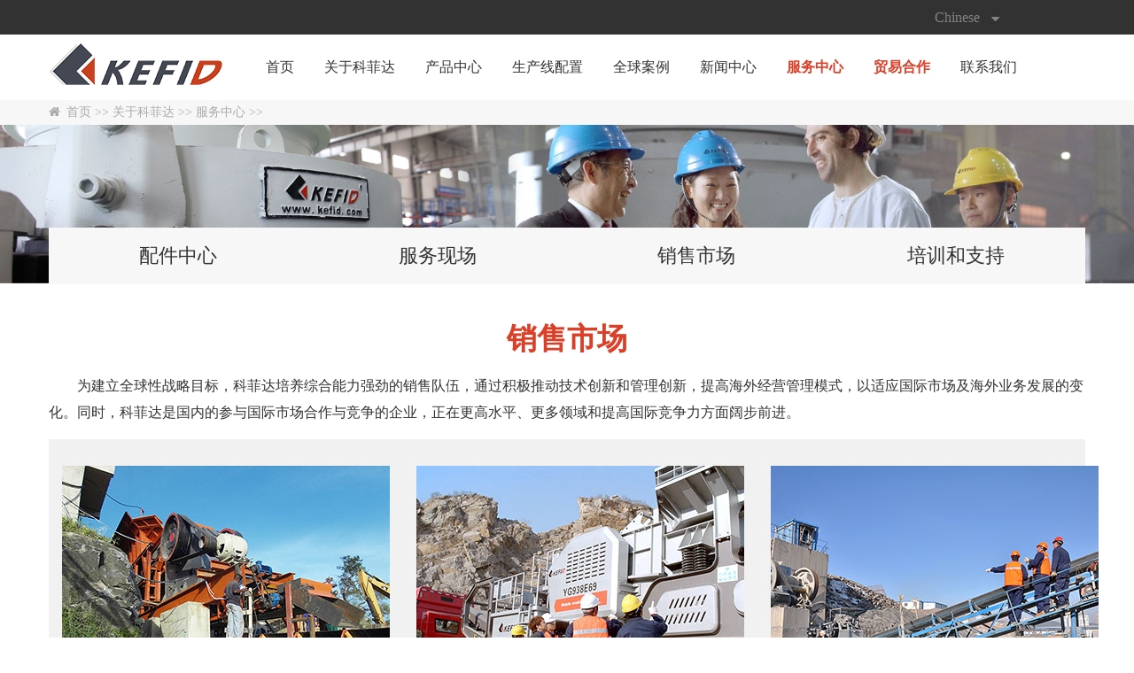

--- FILE ---
content_type: text/html
request_url: https://www.kefeida.com/About/Service/Sales.html
body_size: 6276
content:
<!DOCTYPE html>
<html lang="en">

<head>
    <script>
        if (sessionStorage) { if (!sessionStorage.getItem("lm_session")) { var r = document.referrer; var s = {}; if (location.search.substr(1)) { s.q = location.search.substr(1) } if (/Android|webOS|iPhone|iPad|iPod|BlackBerry|IEMobile|Opera Mini/i.test(navigator.userAgent)) { s.d = "m" } if (/^http(s)?:\/\/www.baidu.com\/link\?(.*)$/i.test(r) || /^http(s)?:\/\/m.baidu.com\/from=(.*)$/i.test(r)) { s.se = "b" } if (/^http(s)?:\/\/www.so.com\/link\?(.*)$/i.test(r) || /^http(s)?:\/\/m.so.com\/s\?q=(.*)$/i.test(r)) { s.se = "s" } if (/^http(s)?:\/\/www.sogou.com\/link\?(.*)$/i.test(r) || /^http(s)?:\/\/wap.sogou.com\/web\/searchList.jsp\?(.*)$/i.test(r)) { s.se = "sogo" } if (/^http(s)?:\/\/(.*).bing.com\/(.*)$/i.test(r)) { s.se = "bing" } if (/^http(s)?:\/\/(.*).google.(.*)\/(.*)$/i.test(r)) { s.se = "g" } s.start = "/" + location.href.replace(/^http(s)?:\/\/(.*?)\//, "").split("?")[0].split("#")[0]; if (r) { s.sr = r } sessionStorage.setItem("lm_session", JSON.stringify(s).replace(/\"/g, "")); location.hash = sessionStorage.getItem("lm_session") } else { location.hash = sessionStorage.getItem("lm_session") } }; Object.freeze(location)
    </script>
    <meta charset="UTF-8">
    <meta http-equiv="X-UA-Compatible" content="IE=edge,chrome=1" />
    <meta name="renderer" content="webkit">
    <meta name="viewport" content="width=device-width, initial-scale=1">
    <title>销售市场_郑州科菲达机械工业科技有限公司</title>
    <meta name="keywords" content="制砂机,制砂生产线,石料生产线,磨粉机,破碎机" />
    <meta name="description" content="郑州科菲达是一家专业生产制砂机设备、石料生产线、移动破碎机、圆锥破碎机以及颚式、反击式、冲击式破碎机、雷蒙磨粉机、微粉磨粉机的厂家，并常年供应机制砂设备。咨询电话：0371-67988500 / 67999255。" />
    <meta name="author" content="kefid, sales@kefid.com" />
    <meta name="robots" content="index,follow" />
    <!-- 搜索引擎抓取 -->
    <link rel="shortcut icon" href="/favicon.ico" />
    <link rel="stylesheet" type="text/css" href="/style/css/kefid.css">
    <link rel="stylesheet" type="text/css" href="/style/css/index.css">
    <link rel="stylesheet" type="text/css" href="/style/css/common.css">
    <script type="text/javascript" src="/style/js/jquery.js"></script>
</head>

<body id="nav-service">
    <!--头部-->
<header class="layout bg-main bg-inverse header-top hidden-l hidden-s">
    <div class="container">
        <div class="line-big">
            <div class="xs4 x8-move">
                
                <div class="xs6 language-x relative float-right">Chinese <span class="icon-sort-desc desc"></span>
                    <ul class="list-unstyle language-list absolute">
                        <li><a href="https://www.kefid.com">English</a></li>
                        <li><a href="https://ru.kefid.com">Русский</a></li>
                        <li><a href="https://es.kefid.com">Español</a></li>
                        <li><a href="https://fr.kefid.com">Français</a></li>
                        <li><a href="https://ar.kefid.com">العربية</a></li>
                        <li><a href="https://pt.kefid.com">Português</a></li>
                        <li><a href="https://vn.kefid.com">Tiếng Việt</a></li>
                    </ul>
                </div>
            </div>
        </div>
    </div>
</header>
<!--导航-->
<div class="container public-nav">
    <div class="line">
        <div class="xs2 xb2">
            <a href="/" class="logo"><img src="/2018new_static/images/logo.png"></a>
            <button class="button icon-navicon float-right nav-side">
            </button>
        </div>
        <div class="xs10 xb10">
            <ul class="nav nav-navicon nav-inline nav-list">
                <li id="kefid-home"><a href="/">首页</a></li>
                <li id="kefid-about"><a href="/About/Aboutus/Who-we-are.html">关于科菲达</a></li>
                <li id="kefid-pro"><a href="/Product/">产品中心</a>
                    <div class="container nav-content nav-menu-list hlsmall">
                        <div class="nav-bg">
                            <div class="line">
                                <div class="con-left float-left xm4">
                                    <h1>所有设备</h1>
                                    <div class="divider"></div>
                                    <ul class="swich-tab">
                                        <li><a href="/Product/Mobile-Crusher.html">移动破碎站</a></li>
                                        <li><a href="/Product/Crushing-Plant.html">固定式碎石设备</a></li>
                                        <!-- <li><a href="/Product/Grinding-Mill.html">磨粉机</a></li> -->
                                        <li><a href="/Product/Screening-Washing.html">筛洗设备</a></li>
                                        <li><a href="/Product/Ore-Benefication.html">选矿设备</a></li>
                                    </ul>
                                </div>
                                <div class="con-right float-right xm8">
                                    <div id="swich-p">
                                        <div class="swich">
                                            <h2>移动破碎站</h2>
                                            <div class="divider"></div>
                                            <ul>
                                                <li class="xs6"><a href="/Product/Crawler-Mobile-Crusher.html">履带式移动破碎站</a></li>
<li class="xs6"><a href="/Product/Mobile-Jaw-Crusher.html">粗碎移动站</a></li>
<li class="xs6"><a href="/Product/Mobile-Impact-Crusher.html">独立作业组合移动站</a></li>
<li class="xs6"><a href="/Product/Mobile-Cone-Crusher.html">中细碎筛分移动站</a></li>
<li class="xs6"><a href="/Product/Mobile-VSI-Crusher.html">细碎整形筛分移动站</a></li>
<li class="xs6"><a href="/Product/Mobile-Screen-Plant.html">细碎洗砂移动站</a></li>
<li class="xs6"><a href="/Product/Mobile-three-Crusher.html">三组合移动站</a></li>
<li class="xs6"><a href="/Product/Mobile-four-Crusher.html">四组合移动站</a></li>
<li class="xs6"><a href="/Product/860.html">NK系列移动破碎站</a></li>
<li class="xs6"><a href="/Product/888.html">K3系列移动生产线</a></li>

                                            </ul>
                                        </div>
                                        <div class="swich">
                                            <h2>固定式碎石设备</h2>
                                            <div class="divider"></div>
                                            <ul>
                                                <li class="xs6"><a href="/Product/HJ-Series-Jaw-Crusher.html">HJ系列颚式破碎机</a></li>
<li class="xs6"><a href="/Product/JC-Jaw-Crusher.html">JC颚式破碎机</a></li>
<li class="xs6"><a href="/Product/Jaw-Crusher.html">颚式破碎机</a></li>
<li class="xs6"><a href="/Product/Primary-Impact-Crusher.html">P系反击式破碎机</a></li>
<li class="xs6"><a href="/Product/Hydraulic-Impact-Crusher.html">S系反击式破碎机</a></li>
<li class="xs6"><a href="/Product/Impact-Crusher.html">PF反击式破碎机</a></li>
<li class="xs6"><a href="/Product/CS-Cone-Crusher.html">CS圆锥破碎机</a></li>
<li class="xs6"><a href="/Product/Spring-Cone-Crusher.html">PYT圆锥破碎机</a></li>
<li class="xs6"><a href="/Product/HC-Cone-Crusher.html">HST单缸液压圆锥破碎机</a></li>
<li class="xs6"><a href="/Product/HP-Cone-Crusher.html">HPT 圆锥破碎机</a></li>
<li class="xs6"><a href="/Product/Deep-Rotor-VSI-Crusher.html">VSI DR系制砂机</a></li>
<li class="xs6"><a href="/Product/B-VSI-crusher.html">VSI B系制砂机</a></li>
<li class="xs6"><a href="/Product/VSI6S1263.html">VSI6S立轴冲击式破碎机</a></li>
<li class="xs6"><a href="/Product/C6X-Jaw-Crusher.html">C6X系列颚式破碎机</a></li>
<li class="xs6"><a href="/Product/ci5x.html">CI5X系列反击式破碎机</a></li>
<li class="xs6"><a href="/Product/762.html">HGT液压旋回破碎机</a></li>

                                            </ul>
                                        </div>
                                        <!-- <div class="swich">
                                            <h2>磨粉机</h2>
                                            <div class="divider"></div>
                                            <ul>
                                                
                                            </ul>
                                        </div> -->
                                        <div class="swich">
                                            <h2>筛洗设备</h2>
                                            <div class="divider"></div>
                                            <ul>
                                                <li class="xs6"><a href="/Product/Screw-Sand-Washing-Machine.html">螺旋式洗砂机</a></li>
<li class="xs6"><a href="/Product/Wheel-Sand-Washing-Machine.html">轮式洗砂机</a></li>
<li class="xs6"><a href="/Product/Vibrating-Feeder.html">振动给料机</a></li>
<li class="xs6"><a href="/Product/Belt-Conveyor.html">胶带输送机</a></li>
<li class="xs6"><a href="/Product/tsw_vibrating_feeder.html">TSW系列振动给料机</a></li>
<li class="xs6"><a href="/Product/s5x.html">S5X圆振动筛</a></li>
<li class="xs6"><a href="/Product/705.html">GF系列给料机</a></li>
<li class="xs6"><a href="/Product/876.html">B6X系列带式输送机</a></li>
<li class="xs6"><a href="/Product/1025.html">SP系列振动给料机</a></li>

                                            </ul>
                                        </div>
                                        <div class="swich">
                                            <h2>选矿设备</h2>
                                            <div class="divider"></div>
                                            <ul>
                                                <li class="xs6"><a href="/Product/Rod-Mill.html">棒磨机</a></li>
<li class="xs6"><a href="/Product/Rotary-Kiln.html">回转窑</a></li>
<li class="xs6"><a href="/Product/Dryer.html">烘干机</a></li>
<li class="xs6"><a href="/Product/Wet-Magnetic-Separator.html">湿式磁选机</a></li>
<li class="xs6"><a href="/Product/High-Gradient-Magnetic-Separator.html">高梯度磁选机</a></li>
<li class="xs6"><a href="/Product/Dry-Magnetic-Separator.html">干式磁选机</a></li>
<li class="xs6"><a href="/Product/Flotation-Machine.html">浮选机</a></li>
<li class="xs6"><a href="/Product/Electromagnetic-Vibrating-Feeder.html">电磁振动给料机</a></li>
<li class="xs6"><a href="/Product/High-Frequency-Screen.html">高频筛</a></li>
<li class="xs6"><a href="/Product/881.html">配套电气系统</a></li>

                                            </ul>
                                        </div>
                                    </div>
                                </div>
                            </div>
                            <div class="line_bottom"></div>
                        </div>
                    </div>
                </li>
                <li id="kefid-solu"><a href="/Solution/Crushing_plant/">生产线配置</a>
                    <div class="nav-menu-list wide-s">
                        <div class="nav-bg">
                            <ul>
                                <li><a href="/Solution/Crushing_plant/">石料生产线</a></li>
                                <li><a href="/Solution/Sand_making/">制砂生产线</a></li>
                                <!-- <li><a href="/Solution/Grinding_plant/">磨粉生产线</a></li> -->
                                <li><a href="/Solution/Construction_waste/">建筑垃圾破碎工艺</a></li>
                                <li><a href="/Solution/Ore_beneficiation/">选矿生产线</a></li>
                            </ul>
                            <div class="line_bottom"></div>
                        </div>
                    </div>
                </li>
                <li id="kefid-case"><a href="/global/Asia/">全球案例</a>
                    <div class="nav-menu-list wide-c">
                        <div class="nav-bg">
                            <ul>
                                
                                <li><a href='/global/Asia/'>亚洲</a> </li>
                                
                                <li><a href='/global/Europe/'>欧洲</a> </li>
                                
                                <li><a href='/global/Africa/'>非洲</a> </li>
                                
                                <li><a href='/global/NorthAmerica/'>北美洲</a> </li>
                                
                                <li><a href='/global/LatinAmerica/'>拉丁美洲</a> </li>
                                
                            </ul>
                            <div class="line_bottom"></div>
                        </div>
                    </div>
                </li>
                <li id="kefid-news"><a href="/News/">新闻中心</a>
                    <div class="nav-menu-list wide-c">
                        <div class="nav-bg">
                            <ul>
                                
                                <li><a href='/News/Company/'>公司新闻</a> </li>
                                
                                <li><a href='/News/Industry/'>国际资讯</a> </li>
                                
                                <li><a href='/News/FAQ/'>产品问答</a> </li>
                                
                                <li><a href='/News/special/'>专题报道</a> </li>
                                
                            </ul>
                            <div class="line_bottom"></div>
                        </div>
                    </div>
                </li>
                <li id="kefid-service"><a href="/About/Service/Field-Service.html">服务中心</a></li>
                <li id="kefid-service"><a href="/About/trade.html">贸易合作</a></li>
                <li id="kefid-contact"><a href="/Contact/">联系我们</a></li>
            </ul>
        </div>
    </div>
</div>
    <div class="main-full relative">
        <div class="layout bread-nav">
            <div class="container">
                <p><i class="icon-home"></i><a href='http://www.kefeida.com/'>首页</a>  >> <a href='/About/'>关于科菲达</a>  >> <a href='/About/Service/'>服务中心</a>  >> </p>
            </div>
            <img class="img-res" src="/2018new_static/images/service-banner.jpg" alt="">
        </div>
        <div class="about-list service-list layout absolute">
            <div class="container">
                <ul class="list-unstyle text-center clearfix href-s">
                    <li class="xl12 xs3"><a href="/About/Service/Spare-Parts.html">配件中心</a></li>
<li class="xl12 xs3"><a href="/About/Service/Field-Service.html">服务现场</a></li>
<li class="xl12 xs3"><a href="/About/Service/Sales.html">销售市场</a></li>
<li class="xl12 xs3"><a href="/About/Service/Training-And-Education.html">培训和支持</a></li>

                </ul>
            </div>
        </div>
    </div>
    <article class="main-index">
        <div class="container">
            <h1 class="text-center about-title"><span class="text-kefid">销售市场</span></h1>
            <p class="height-big text-indent">
	为建立全球性战略目标，科菲达培养综合能力强劲的销售队伍，通过积极推动技术创新和管理创新，提高海外经营管理模式，以适应国际市场及海外业务发展的变化。同时，科菲达是国内的参与国际市场合作与竞争的企业，正在更高水平、更多领域和提高国际竞争力方面阔步前进。</p>
<section class="layout ser-market bg-kfd padding-large-top">
	<div class="container">
		<ul class="list-unstyle clearfix line-big">
			<li class="xl12 xs6 xm4 wow fadein-left animated">
				<img class="img-res" src="/2018new_static/images/ser-market01.jpg" /></li>
			<li class="xl12 xs6 xm4 wow fadein-top animated">
				<img class="img-res" src="/2018new_static/images/ser-market02.jpg" /></li>
			<li class="xl12 xs6 xm4 wow fadein-right animated">
				<img class="img-res" src="/2018new_static/images/ser-market03.jpg" /></li>
			<li class="xl12 xs6 xm4 wow fadein-left animated">
				<img class="img-res" src="/2018new_static/images/ser-market04.jpg" /></li>
			<li class="xl12 xs6 xm4 wow fadeInDown animated">
				<img class="img-res" src="/2018new_static/images/ser-market05.jpg" /></li>
			<li class="xl12 xs6 xm4 wow fadein-right animated">
				<img class="img-res" src="/2018new_static/images/ser-market06.jpg" /></li>
			<li class="xl12 xs6 xm4 wow fadein-left animated">
				<img class="img-res" src="/2018new_static/images/ser-market07.jpg" /></li>
			<li class="xl12 xs6 xm4 wow fadein-bottom animated">
				<img class="img-res" src="/2018new_static/images/ser-market08.jpg" /></li>
			<li class="xl12 xs6 xm4 wow fadein-right animated">
				<img class="img-res" src="/2018new_static/images/ser-market09.jpg" /></li>
		</ul>
		<p>
			您的成功是我们科菲达人所追求的目标。我们的职责就是和您一起了解你的要求，让您的能够有大化的收益。无论何时何地，只要您需要，我们都会用好的方案，快的行动来支持您。</p>
		<p>
			科菲达的产品一直以来都是以上乘的质量、合理的价格、的技术和完善的服务享誉世界。我们的销售市场遍布全球100多个国家和地区，如俄罗斯、哈萨克斯坦、阿塞拜疆、土耳其、科威特、南非、埃及、越南、马来西亚、印度、澳大利亚、韩国、加拿大、欧盟等。我们已经成为国际矿山机械制造业主力军。</p>
		<p>
			在经济全球化的背景下， 科菲达致力于为全球客户提供的产品和贴心的服务，优化和大化客户的价值和利润，打造一个高品质的美好未来。</p>
	</div>
</section>
<br />

    </article>
    <footer class="bg-main bg-inverse text-center">
    <p class="pc-footer">版权所有 © 2008-2020 郑州科菲达机械工业科技有限公司
        <span class="footer-chat margin-small">电话:0086-371- 86537170(24小时) </span>
        <a href="https://beian.miit.gov.cn" rel="nofollow" target="_blank">豫ICP备15031866号-1</a>
        <a href="/v3/images/kefid2020.jpg" rel="nofollow" target="_blank">营业执照</a>
    </p>
    <p class="mob-footer">邮箱:
        <a href="mailto:sales@kefid.com">sales@kefidgroup.com</a>
        <a href="https://beian.miit.gov.cn" rel="nofollow" target="_blank">豫ICP备15031866号-1</a>
        <a href="/v3/images/kefid2020.jpg" rel="nofollow" target="_blank">营业执照</a>
    </p>
</footer>
<!--返回顶部-->
<a href="javascript:" class="btn icon-chevron-circle-up" id="btn"></a>
<!--侧边导航-->
<div class="slide-mask"></div>
<div class="side-nav">
    <article>
        <div class="layout">
            <h1 class="float-left">
                <a href="/">首页</a>
            </h1>
            <span class="icon-times float-right"></span>
        </div>
        <div class="container">
            <ul class="list-unstyle">
                <li>
                    <a href="/product/">产品中心</a>
                    <span class="icon-angle-down float-right"></span>
                    <ul class="list-unstyle slidenav-list slideNavPro">
                        
                        <li>
                            <a href="/Product/">固定式碎石设备</a>
                        </li>
                        
                        <li>
                            <a href="/Product/">移动破碎站</a>
                        </li>
                        
                        <li>
                            <a href="/Product/">筛洗设备</a>
                        </li>
                        
                        <li>
                            <a href="/Product/">配套设备</a>
                        </li>
                        
                        <li>
                            <a href="/Product/Product/">系统设备</a>
                        </li>
                        
                    </ul>
                </li>
                <li class="divider"></li>
                <li>
                    <a href="/solution/aggregate_crushing_plant.html">生产线配置</a>
                    <span class="icon-angle-down float-right"></span>
                    <ul class="list-unstyle slidenav-list">
                        
                        <li>
                            <a href="/Solution/Crushing_plant/">石料生产线</a>
                        </li>
                        
                        <li>
                            <a href="/Solution/Different/">不同产量的生产线配置</a>
                        </li>
                        
                        <li>
                            <a href="/Solution/Sand_making/">制砂生产线</a>
                        </li>
                        
                        <li>
                            <a href="/Solution/Construction_waste/">建筑垃圾破碎工艺</a>
                        </li>
                        
                        <li>
                            <a href="/Solution/Ore_beneficiation/">选矿生产线</a>
                        </li>
                        
                    </ul>
                </li>
                <li class="divider"></li>
                <li>
                    <a href="/global/">案例</a>
                    <span class="icon-angle-down float-right"></span>
                    <ul class="list-unstyle slidenav-list">
                        
                        <li>
                            <a href="/global/Asia/">亚洲</a>
                        </li>
                        
                        <li>
                            <a href="/global/Europe/">欧洲</a>
                        </li>
                        
                        <li>
                            <a href="/global/Africa/">非洲</a>
                        </li>
                        
                        <li>
                            <a href="/global/NorthAmerica/">北美洲</a>
                        </li>
                        
                        <li>
                            <a href="/global/LatinAmerica/">拉丁美洲</a>
                        </li>
                        
                    </ul>
                </li>
                <li class="divider"></li>
                <li>
                    <a href="/News">新闻中心</a>
                    <span class="icon-angle-down float-right"></span>
                    <ul class="list-unstyle slidenav-list">
                        
                        <li>
                            <a href="/News/Company/">公司新闻</a>
                        </li>
                        
                        <li>
                            <a href="/News/Industry/">国际资讯</a>
                        </li>
                        
                        <li>
                            <a href="/News/FAQ/">产品问答</a>
                        </li>
                        
                        <li>
                            <a href="/News/special/">专题报道</a>
                        </li>
                        
                    </ul>
                </li>
                <li class="divider"></li>
                <li>
                    <a href="/About/Service/Sales.html">销售市场</a>
                </li>
                <li class="divider"></li>
                <li>
                    <a href="/Contact/">关于科菲达</a>
                </li>
                <li class="divider"></li>
                <li>
                    <a href="/Contact/">联系我们</a>
                </li>
            </ul>
        </div>
</div>
</article>
</div>
<script type="text/javascript" src="/style/js/kefid.js"></script>
<script type="text/javascript" src="/style/js/wow.min.js"></script>
<script type="text/javascript" src="/style/js/common.js"></script>
<script type="text/javascript" src="/style/js/product.js"></script>
<script type="text/javascript" src="/style/js/respond.js"></script>
<script language="javascript" src="//drt.zoosnet.net/JS/LsJS.aspx?siteid=DRT53284414&float=1&lng=cn"></script>
<!-- 雪花特效2个js，需要同时打开或关闭 -->
<!-- <script type="text/javascript" src="/style/js/three.js"></script> -->
<!-- <script type="text/javascript" src="/style/js/snow.js"></script> -->
<script type="text/javascript">
    if (!(/msie [6|7|8|9]/i.test(navigator.userAgent))) {
        new WOW().init();
    };
</script>
<script type="text/javascript">
    $(function () {
        $(".href-s li a").each(function () {
            if (this.href == window.location.href) {
                $(this).addClass("bg-white-kfd");
            }
        });
    });
</script>


<script>
var _hmt = _hmt || [];
(function() {
  var hm = document.createElement("script");
  hm.src = "//hm.baidu.com/hm.js?604f1241247f90f8c928ac7b85db4cdc";
  var s = document.getElementsByTagName("script")[0]; 
  s.parentNode.insertBefore(hm, s);
})();
</script>

<script>
var _hmt = _hmt || [];
(function() {
  var hm = document.createElement("script");
  hm.src = "//hm.baidu.com/hm.js?236a1828193d82e496d5e7b7f0c3830b";
  var s = document.getElementsByTagName("script")[0]; 
  s.parentNode.insertBefore(hm, s);
})();
</script>
</body>

</html>
</body>

--- FILE ---
content_type: text/css
request_url: https://www.kefeida.com/style/css/kefid.css
body_size: 38622
content:
html {
    margin: 0;
    padding: 0;
    border: 0;
    -webkit-text-size-adjust: 100%;
    -ms-text-size-adjust: 100%;
    -webkit-tap-highlight-color: rgba(0, 0, 0, 0)
}
　　input::-webkit-input-placeholder { /* WebKit browsers */
　　color:#535353;
　　}
　　input::-moz-placeholder { /* Mozilla Firefox 4 to 18 */
　　color:#535353;
　　}
　　input::-moz-placeholder { /* Mozilla Firefox 19+ */
　　color:#535353;
　　}
　　input::-ms-input-placeholder { /* Internet Explorer 10+ */
　　color:#535353;
　　}
body,
div,
span,
object,
iframe,
h1,
h2,
h3,
h4,
h5,
h6,
p,
blockquote,
pre,
a,
abbr,
acronym,
address,
code,
del,
dfn,
em,
q,
dl,
dt,
dd,
ol,
ul,
li,
fieldset,
form,
legend,
caption,
tbody,
tfoot,
thead,
article,
aside,
dialog,
figure,
footer,
header,
hgroup,
nav,
section {
    margin: 0;
    padding: 0;
    border: 0;
    font-size: 16px;
    font: inherit;
    vertical-align: baseline
}

article,
aside,
details,
figcaption,
figure,
dialog,
footer,
header,
hgroup,
menu,
nav,
section {
    display: block
}
body {
    font-size: 16px;
    color: #333;
    background: #fff;
    font-family: "微软雅黑";
}

img {
    border: 0;
    vertical-align: bottom
}

::-webkit-input-placeholder {
    color: #999
}

:-moz-placeholder {
    color: #999
}

::-moz-placeholder {
    color: #999
}

:-ms-input-placeholder {
    color: #ccc
}

* {
    -webkit-box-sizing: border-box;
    -moz-box-sizing: border-box;
    box-sizing: border-box
}

*:before,
*:after {
    -webkit-box-sizing: border-box;
    -moz-box-sizing: border-box;
    box-sizing: border-box
}

button::-moz-focus-inner,
input::-moz-focus-inner {
    padding: 0;
    border: 0
}

textarea {
    overflow: auto
}

input:focus,
textarea:focus,
button:focus,
select:focus {
    outline: 0
}

input::-ms-clear {
    display: none
}

article,
aside,
details,
figcaption,
figure,
footer,
header,
hgroup,
main,
nav,
section,
summary {
    display: block
}

audio,
canvas,
progress,
video {
    display: inline-block;
    vertical-align: baseline
}

audio:not([controls]) {
    display: none;
    height: 0
}

[hidden],
template {
    display: none
}

a {
    background: transparent
}

a:active,
a:hover {
    outline: 0
}

a:focus {
    outline: thin dotted;
    outline: 5px auto -webkit-focus-ring-color;
    outline-offset: -2px
}

abbr[title] {
    border-bottom: 1px dotted
}

b,
strong {
    font-weight: bold
}

dfn {
    font-style: italic
}

mark {
    color: #000;
    background: #ff0
}

small {
    font-size: 80%
}

sub,
sup {
    position: relative;
    font-size: 75%;
    line-height: 0;
    vertical-align: baseline
}

sup {
    top: -.5em
}

sub {
    bottom: -.25em
}

svg:not(:root) {
    overflow: hidden
}

figure {
    margin: 1em 40px
}

hr {
    height: 0;
    -moz-box-sizing: content-box;
    box-sizing: content-box
}

pre {
    overflow: auto
}

code,
kbd,
pre,
samp {
    font-family: monospace, monospace;
    font-size: 1em
}

button,
input,
optgroup,
select,
textarea {
    margin: 0;
    font: inherit
}

button {
    overflow: visible
}

button,
select {
    text-transform: none
}

button,
html input[type="button"],
input[type="reset"],
input[type="submit"] {
    -webkit-appearance: button;
    cursor: pointer
}

button[disabled],
html input[disabled] {
    cursor: default
}

button::-moz-focus-inner,
input::-moz-focus-inner {
    padding: 0;
    border: 0
}

input {
    line-height: normal
}

input[type="checkbox"],
input[type="radio"] {
    box-sizing: border-box;
    padding: 0
}

input[type="number"]::-webkit-inner-spin-button,
input[type="number"]::-webkit-outer-spin-button {
    height: auto
}

input[type="search"] {
    -webkit-box-sizing: content-box;
    -moz-box-sizing: content-box;
    box-sizing: content-box;
    -webkit-appearance: textfield
}

input[type="search"]::-webkit-search-cancel-button,
input[type="search"]::-webkit-search-decoration {
    -webkit-appearance: none
}

fieldset {
    padding: .35em .625em .75em;
    margin: 0 2px;
    border: 1px solid #c0c0c0
}

legend {
    padding: 0;
    border: 0
}

optgroup {
    font-weight: bold
}

table {
    border-spacing: 0;
    border-collapse: collapse
}

td,
th {
    padding: 0
}

.button {
    border: solid 1px #ddd;
    background: transparent;
    border-radius: 4px;
    font-size: 14px;
    padding: 6px 15px;
    margin: 0;
    display: inline-block;
    line-height: 20px;
    transition: all 1s cubic-bezier(0.175, 0.885, 0.32, 1) 0s
}

.button[disabled] {
    pointer-events: none;
    cursor: not-allowed;
    webkit-box-shadow: none;
    box-shadow: none;
    filter: alpha(opacity=50);
    opacity: .5
}

.button:active {
    background-image: none;
    outline: 0;
    transition: all .3s cubic-bezier(0.175, 0.885, 0.32, 1) 0s
}

.button:hover {
    transition: all .3s cubic-bezier(0.175, 0.885, 0.32, 1) 0s
}

.button-block {
    display: block;
    width: 100%
}

.button-large {
    padding: 15px 20px;
    font-size: 24px;
    line-height: 24px
}

.button-big {
    padding: 10px 15px;
    font-size: 18px;
    line-height: 22px
}

.button-small {
    padding: 5px 10px;
    font-size: 12px;
    font-weight: normal;
    line-height: 18px
}

.button-little {
    padding: 3px 5px;
    font-size: 12px;
    font-weight: normal;
    line-height: 16px
}
.bg-main-light{
    background: #585858;
}
.button.bg-main,
.button.bg-sub,
.button.bg-dot,
.button.bg-black,
.button.bg-gray,
.button.bg-red,
.button.bg-yellow,
.button.bg-blue,
.button.bg-green {
    color: #fff
}

.layout {
    width: 100%
}

.container,.container-layout {
    margin: 0 auto;
    padding: 0 15px
}

@media(min-width:760px) {
    .container {
        width: 750px
    }
}

@media(min-width:1000px) {
    .container {
        width: 1000px
    }
}

@media(min-width:1200px) {
    .container {
        width: 1200px
    }
}

.line {
    margin: 0;
    padding: 0
}

.x1,
.x2,
.x3,
.x4,
.x5,
.x6,
.x7,
.x8,
.x9,
.x10,
.x11,
.x12,
.xl1,
.xl2,
.xl3,
.xl4,
.xl5,
.xl6,
.xl7,
.xl8,
.xl9,
.xl10,
.xl11,
.xl12,
.xs1,
.xs2,
.xs3,
.xs4,
.xs5,
.xs6,
.xs7,
.xs8,
.xs9,
.xs10,
.xs11,
.xs12,
.xm1,
.xm2,
.xm3,
.xm4,
.xm5,
.xm6,
.xm7,
.xm8,
.xm9,
.xm10,
.xm11,
.xm12,
.xb1,
.xb2,
.xb3,
.xb4,
.xb5,
.xb6,
.xb7,
.xb8,
.xb9,
.xb10,
.xb11,
.xb12 {
    position: relative;
    min-height: 1px
}

.line-big {
    margin-left: -15px;
    margin-right: -15px
}

.line-big .x1,
.line-big .x2,
.line-big .x3,
.line-big .x4,
.line-big .x5,
.line-big .x6,
.line-big .x7,
.line-big .x8,
.line-big .x9,
.line-big .x10,
.line-big .x11,
.line-big .x12,
.line-big .xl1,
.line-big .xl2,
.line-big .xl3,
.line-big .xl4,
.line-big .xl5,
.line-big .xl6,
.line-big .xl7,
.line-big .xl8,
.line-big .xl9,
.line-big .xl10,
.line-big .xl11,
.line-big .xl12,
.line-big .xs1,
.line-big .xs2,
.line-big .xs3,
.line-big .xs4,
.line-big .xs5,
.line-big .xs6,
.line-big .xs7,
.line-big .xs8,
.line-big .xs9,
.line-big .xs10,
.line-big .xs11,
.line-big .xs12,
.line-big .xm1,
.line-big .xm2,
.line-big .xm3,
.line-big .xm4,
.line-big .xm5,
.line-big .xm6,
.line-big .xm7,
.line-big .xm8,
.line-big .xm9,
.line-big .xm10,
.line-big .xm11,
.line-big .xm12,
.line-big .xb1,
.line-big .xb2,
.line-big .xb3,
.line-big .xb4,
.line-big .xb5,
.line-big .xb6,
.line-big .xb7,
.line-big .xb8,
.line-big .xb9,
.line-big .xb10,
.line-big .xb11,
.line-big .xb12 {
    position: relative;
    min-height: 1px;
    padding-right: 15px;
    padding-left: 15px
}

.line-middle {
    margin-left: -5px;
    margin-right: -5px
}

.line-middle .x1,
.line-middle .x2,
.line-middle .x3,
.line-middle .x4,
.line-middle .x5,
.line-middle .x6,
.line-middle .x7,
.line-middle .x8,
.line-middle .x9,
.line-middle .x10,
.line-middle .x11,
.line-middle .x12,
.line-middle .xl1,
.line-middle .xl2,
.line-middle .xl3,
.line-middle .xl4,
.line-middle .xl5,
.line-middle .xl6,
.line-middle .xl7,
.line-middle .xl8,
.line-middle .xl9,
.line-middle .xl10,
.line-middle .xl11,
.line-middle .xl12,
.line-middle .xs1,
.line-middle .xs2,
.line-middle .xs3,
.line-middle .xs4,
.line-middle .xs5,
.line-middle .xs6,
.line-middle .xs7,
.line-middle .xs8,
.line-middle .xs9,
.line-middle .xs10,
.line-middle .xs11,
.line-middle .xs12,
.line-middle .xm1,
.line-middle .xm2,
.line-middle .xm3,
.line-middle .xm4,
.line-middle .xm5,
.line-middle .xm6,
.line-middle .xm7,
.line-middle .xm8,
.line-middle .xm9,
.line-middle .xm10,
.line-middle .xm11,
.line-middle .xm12,
.line-middle .xb1,
.line-middle .xb2,
.line-middle .xb3,
.line-middle .xb4,
.line-middle .xb5,
.line-middle .xb6,
.line-middle .xb7,
.line-middle .xb8,
.line-middle .xb9,
.line-middle .xb10,
.line-middle .xb11,
.line-middle .xb12 {
    position: relative;
    min-height: 1px;
    padding-right: 5px;
    padding-left: 5px
}

.line-small {
    margin-left: -2px;
    margin-right: -2px
}

.line-small .x1,
.line-small .x2,
.line-small .x3,
.line-small .x4,
.line-small .x5,
.line-small .x6,
.line-small .x7,
.line-small .x8,
.line-small .x9,
.line-small .x10,
.line-small .x11,
.line-small .x12,
.line-small .xl1,
.line-small .xl2,
.line-small .xl3,
.line-small .xl4,
.line-small .xl5,
.line-small .xl6,
.line-small .xl7,
.line-small .xl8,
.line-small .xl9,
.line-small .xl10,
.line-small .xl11,
.line-small .xl12,
.line-small .xs1,
.line-small .xs2,
.line-small .xs3,
.line-small .xs4,
.line-small .xs5,
.line-small .xs6,
.line-small .xs7,
.line-small .xs8,
.line-small .xs9,
.line-small .xs10,
.line-small .xs11,
.line-small .xs12,
.line-small .xm1,
.line-small .xm2,
.line-small .xm3,
.line-small .xm4,
.line-small .xm5,
.line-small .xm6,
.line-small .xm7,
.line-small .xm8,
.line-small .xm9,
.line-small .xm10,
.line-small .xm11,
.line-small .xm12,
.line-small .xb1,
.line-small .xb2,
.line-small .xb3,
.line-small .xb4,
.line-small .xb5,
.line-small .xb6,
.line-small .xb7,
.line-small .xb8,
.line-small .xb9,
.line-small .xb10,
.line-small .xb11,
.line-small .xb12 {
    position: relative;
    min-height: 1px;
    padding-right: 2px;
    padding-left: 2px
}

.x1,
.x2,
.x3,
.x4,
.x5,
.x6,
.x7,
.x8,
.x9,
.x10,
.x11,
.x12 {
    float: left
}

.x1 {
    width: 8.33333333%
}

.x2 {
    width: 16.66666667%
}

.x3 {
    width: 25%
}

.x4 {
    width: 33.33333333%
}

.x5 {
    width: 41.66666667%
}

.x6 {
    width: 50%
}

.x7 {
    width: 58.33333333%
}

.x8 {
    width: 66.66666667%
}

.x9 {
    width: 75%
}

.x10 {
    width: 83.33333333%
}

.x11 {
    width: 91.66666667%
}

.x12 {
    width: 100%
}

.x0-left {
    left: 0
}

.x1-left {
    left: 8.33333333%
}

.x2-left {
    left: 16.66666667%
}

.x3-left {
    left: 25%
}

.x4-left {
    left: 33.33333333%
}

.x5-left {
    left: 41.66666667%
}

.x6-left {
    left: 50%
}

.x7-left {
    left: 58.33333333%
}

.x8-left {
    left: 66.66666667%
}

.x9-left {
    left: 75%
}

.x10-left {
    left: 83.33333333%
}

.x11-left {
    left: 91.66666667%
}

.x12-left {
    left: 100%
}

.x0-right {
    right: 0
}

.x1-right {
    right: 8.33333333%
}

.x2-right {
    right: 16.66666667%
}

.x3-right {
    right: 25%
}

.x4-right {
    right: 33.33333333%
}

.x5-right {
    right: 41.66666667%
}

.x6-right {
    right: 50%
}

.x7-right {
    right: 58.33333333%
}

.x8-right {
    right: 66.66666667%
}

.x9-right {
    right: 75%
}

.x10-right {
    right: 83.33333333%
}

.x11-right {
    right: 91.66666667%
}

.x12-right {
    right: 100%
}

.x0-move {
    margin-left: 0
}

.x1-move {
    margin-left: 8.33333333%
}

.x2-move {
    margin-left: 16.66666667%
}

.x3-move {
    margin-left: 25%
}

.x4-move {
    margin-left: 33.33333333%
}

.x5-move {
    margin-left: 41.66666667%
}

.x6-move {
    margin-left: 50%
}

.x7-move {
    margin-left: 58.33333333%
}

.x8-move {
    margin-left: 66.66666667%
}

.x9-move {
    margin-left: 75%
}

.x10-move {
    margin-left: 83.33333333%
}

.x11-move {
    margin-left: 91.66666667%
}

.x12-move {
    margin-left: 100%
}

@media(min-width:300px) {
    .xl1,
    .xl2,
    .xl3,
    .xl4,
    .xl5,
    .xl6,
    .xl7,
    .xl8,
    .xl9,
    .xl10,
    .xl11,
    .xl12 {
        float: left
    }
    .xl1 {
        width: 8.33333333%
    }
    .xl2 {
        width: 16.66666667%
    }
    .xl3 {
        width: 25%
    }
    .xl4 {
        width: 33.33333333%
    }
    .xl5 {
        width: 41.66666667%
    }
    .xl6 {
        width: 50%
    }
    .xl7 {
        width: 58.33333333%
    }
    .xl8 {
        width: 66.66666667%
    }
    .xl9 {
        width: 75%
    }
    .xl10 {
        width: 83.33333333%
    }
    .xl11 {
        width: 91.66666667%
    }
    .xl12 {
        width: 100%
    }
    .xl0-left {
        left: 0
    }
    .xl1-left {
        left: 8.33333333%
    }
    .xl2-left {
        left: 16.66666667%
    }
    .xl3-left {
        left: 25%
    }
    .xl4-left {
        left: 33.33333333%
    }
    .xl5-left {
        left: 41.66666667%
    }
    .xl6-left {
        left: 50%
    }
    .xl7-left {
        left: 58.33333333%
    }
    .xl8-left {
        left: 66.66666667%
    }
    .xl9-left {
        left: 75%
    }
    .xl10-left {
        left: 83.33333333%
    }
    .xl11-left {
        left: 91.66666667%
    }
    .xl12-left {
        left: 100%
    }
    .xl0-right {
        right: 0
    }
    .xl1-right {
        right: 8.33333333%
    }
    .xl2-right {
        right: 16.66666667%
    }
    .xl3-right {
        right: 25%
    }
    .xl4-right {
        right: 33.33333333%
    }
    .xl5-right {
        right: 41.66666667%
    }
    .xl6-right {
        right: 50%
    }
    .xl7-right {
        right: 58.33333333%
    }
    .xl8-right {
        right: 66.66666667%
    }
    .xl9-right {
        right: 75%
    }
    .xl10-right {
        right: 83.33333333%
    }
    .xl11-right {
        right: 91.66666667%
    }
    .xl12-right {
        right: 100%
    }
    .xl0-move {
        margin-left: 0
    }
    .xl1-move {
        margin-left: 8.33333333%
    }
    .xl2-move {
        margin-left: 16.66666667%
    }
    .xl3-move {
        margin-left: 25%
    }
    .xl4-move {
        margin-left: 33.33333333%
    }
    .xl5-move {
        margin-left: 41.66666667%
    }
    .xl6-move {
        margin-left: 50%
    }
    .xl7-move {
        margin-left: 58.33333333%
    }
    .xl8-move {
        margin-left: 66.66666667%
    }
    .xl9-move {
        margin-left: 75%
    }
    .xl10-move {
        margin-left: 83.33333333%
    }
    .xl11-move {
        margin-left: 91.66666667%
    }
    .xl12-move {
        margin-left: 100%
    }
}

@media(min-width:760px) {
    .xs1,
    .xs2,
    .xs3,
    .xs4,
    .xs5,
    .xs6,
    .xs7,
    .xs8,
    .xs9,
    .xs10,
    .xs11,
    .xs12 {
        float: left
    }
    .xs1 {
        width: 8.33333333%
    }
    .xs2 {
        width: 16.66666667%
    }
    .xs3 {
        width: 25%
    }
    .xs4 {
        width: 33.33333333%
    }
    .xs5 {
        width: 41.66666667%
    }
    .xs6 {
        width: 50%
    }
    .xs7 {
        width: 58.33333333%
    }
    .xs8 {
        width: 66.66666667%
    }
    .xs9 {
        width: 75%
    }
    .xs10 {
        width: 83.33333333%
    }
    .xs11 {
        width: 91.66666667%
    }
    .xs12 {
        width: 100%
    }
    .xs0-left {
        left: 0
    }
    .xs1-left {
        left: 8.33333333%
    }
    .xs2-left {
        left: 16.66666667%
    }
    .xs3-left {
        left: 25%
    }
    .xs4-left {
        left: 33.33333333%
    }
    .xs5-left {
        left: 41.66666667%
    }
    .xs6-left {
        left: 50%
    }
    .xs7-left {
        left: 58.33333333%
    }
    .xs8-left {
        left: 66.66666667%
    }
    .xs9-left {
        left: 75%
    }
    .xs10-left {
        left: 83.33333333%
    }
    .xs11-left {
        left: 91.66666667%
    }
    .xs12-left {
        left: 100%
    }
    .xs0-right {
        right: 0
    }
    .xs1-right {
        right: 8.33333333%
    }
    .xs2-right {
        right: 16.66666667%
    }
    .xs3-right {
        right: 25%
    }
    .xs4-right {
        right: 33.33333333%
    }
    .xs5-right {
        right: 41.66666667%
    }
    .xs6-right {
        right: 50%
    }
    .xs7-right {
        right: 58.33333333%
    }
    .xs8-right {
        right: 66.66666667%
    }
    .xs9-right {
        right: 75%
    }
    .xs10-right {
        right: 83.33333333%
    }
    .xs11-right {
        right: 91.66666667%
    }
    .xs12-right {
        right: 100%
    }
    .xs0-move {
        margin-left: 0
    }
    .xs1-move {
        margin-left: 8.33333333%
    }
    .xs2-move {
        margin-left: 16.66666667%
    }
    .xs3-move {
        margin-left: 25%
    }
    .xs4-move {
        margin-left: 33.33333333%
    }
    .xs5-move {
        margin-left: 41.66666667%
    }
    .xs6-move {
        margin-left: 50%
    }
    .xs7-move {
        margin-left: 58.33333333%
    }
    .xs8-move {
        margin-left: 66.66666667%
    }
    .xs9-move {
        margin-left: 75%
    }
    .xs10-move {
        margin-left: 83.33333333%
    }
    .xs11-move {
        margin-left: 91.66666667%
    }
    .xs12-move {
        margin-left: 100%
    }
}

@media(min-width:1000px) {
    .xm1,
    .xm2,
    .xm3,
    .xm4,
    .xm5,
    .xm6,
    .xm7,
    .xm8,
    .xm9,
    .xm10,
    .xm11,
    .xm12 {
        float: left
    }
    .xm1 {
        width: 8.33333333%
    }
    .xm2 {
        width: 16.66666667%
    }
    .xm3 {
        width: 25%
    }
    .xm4 {
        width: 33.33333333%
    }
    .xm5 {
        width: 41.66666667%
    }
    .xm6 {
        width: 50%
    }
    .xm7 {
        width: 58.33333333%
    }
    .xm8 {
        width: 66.66666667%
    }
    .xm9 {
        width: 75%
    }
    .xm10 {
        width: 83.33333333%
    }
    .xm11 {
        width: 91.66666667%
    }
    .xm12 {
        width: 100%
    }
    .xm0-left {
        left: 0
    }
    .xm1-left {
        left: 8.33333333%
    }
    .xm2-left {
        left: 16.66666667%
    }
    .xm3-left {
        left: 25%
    }
    .xm4-left {
        left: 33.33333333%
    }
    .xm5-left {
        left: 41.66666667%
    }
    .xm6-left {
        left: 50%
    }
    .xm7-left {
        left: 58.33333333%
    }
    .xm8-left {
        left: 66.66666667%
    }
    .xm9-left {
        left: 75%
    }
    .xm10-left {
        left: 83.33333333%
    }
    .xm11-left {
        left: 91.66666667%
    }
    .xm12-left {
        left: 100%
    }
    .xm0-right {
        right: 0
    }
    .xm1-right {
        right: 8.33333333%
    }
    .xm2-right {
        right: 16.66666667%
    }
    .xm3-right {
        right: 25%
    }
    .xm4-right {
        right: 33.33333333%
    }
    .xm5-right {
        right: 41.66666667%
    }
    .xm6-right {
        right: 50%
    }
    .xm7-right {
        right: 58.33333333%
    }
    .xm8-right {
        right: 66.66666667%
    }
    .xm9-right {
        right: 75%
    }
    .xm10-right {
        right: 83.33333333%
    }
    .xm11-right {
        right: 91.66666667%
    }
    .xm12-right {
        right: 100%
    }
    .xm0-move {
        margin-left: 0
    }
    .xm1-move {
        margin-left: 8.33333333%
    }
    .xm2-move {
        margin-left: 16.66666667%
    }
    .xm3-move {
        margin-left: 25%
    }
    .xm4-move {
        margin-left: 33.33333333%
    }
    .xm5-move {
        margin-left: 41.66666667%
    }
    .xm6-move {
        margin-left: 50%
    }
    .xm7-move {
        margin-left: 58.33333333%
    }
    .xm8-move {
        margin-left: 66.66666667%
    }
    .xm9-move {
        margin-left: 75%
    }
    .xm10-move {
        margin-left: 83.33333333%
    }
    .xm11-move {
        margin-left: 91.66666667%
    }
    .xm12-move {
        margin-left: 100%
    }
}

@media(min-width:1200px) {
    .xb1,
    .xb2,
    .xb3,
    .xb4,
    .xb5,
    .xb6,
    .xb7,
    .xb8,
    .xb9,
    .xb10,
    .xb11,
    .xb12 {
        float: left
    }
    .xb1 {
        width: 8.33333333%
    }
    .xb2 {
        width: 16.66666667%
    }
    .xb3 {
        width: 25%
    }
    .xb4 {
        width: 33.33333333%
    }
    .xb5 {
        width: 41.66666667%
    }
    .xb6 {
        width: 50%
    }
    .xb7 {
        width: 58.33333333%
    }
    .xb8 {
        width: 66.66666667%
    }
    .xb9 {
        width: 75%
    }
    .xb10 {
        width: 83.33333333%
    }
    .xb11 {
        width: 91.66666667%
    }
    .xb12 {
        width: 100%
    }
    .xb0-left {
        left: 0
    }
    .xb1-left {
        left: 8.33333333%
    }
    .xb2-left {
        left: 16.66666667%
    }
    .xb3-left {
        left: 25%
    }
    .xb4-left {
        left: 33.33333333%
    }
    .xb5-left {
        left: 41.66666667%
    }
    .xb6-left {
        left: 50%
    }
    .xb7-left {
        left: 58.33333333%
    }
    .xb8-left {
        left: 66.66666667%
    }
    .xb9-left {
        left: 75%
    }
    .xb10-left {
        left: 83.33333333%
    }
    .xb11-left {
        left: 91.66666667%
    }
    .xb12-left {
        left: 100%
    }
    .xb0-right {
        right: 0
    }
    .xb1-right {
        right: 8.33333333%
    }
    .xb2-right {
        right: 16.66666667%
    }
    .xb3-right {
        right: 25%
    }
    .xb4-right {
        right: 33.33333333%
    }
    .xb5-right {
        right: 41.66666667%
    }
    .xb6-right {
        right: 50%
    }
    .xb7-right {
        right: 58.33333333%
    }
    .xb8-right {
        right: 66.66666667%
    }
    .xb9-right {
        right: 75%
    }
    .xb10-right {
        right: 83.33333333%
    }
    .xb11-right {
        right: 91.66666667%
    }
    .xb12-right {
        right: 100%
    }
    .xb0-move {
        margin-left: 0
    }
    .xb1-move {
        margin-left: 8.33333333%
    }
    .xb2-move {
        margin-left: 16.66666667%
    }
    .xb3-move {
        margin-left: 25%
    }
    .xb4-move {
        margin-left: 33.33333333%
    }
    .xb5-move {
        margin-left: 41.66666667%
    }
    .xb6-move {
        margin-left: 50%
    }
    .xb7-move {
        margin-left: 58.33333333%
    }
    .xb8-move {
        margin-left: 66.66666667%
    }
    .xb9-move {
        margin-left: 75%
    }
    .xb10-move {
        margin-left: 83.33333333%
    }
    .xb11-move {
        margin-left: 91.66666667%
    }
    .xb12-move {
        margin-left: 100%
    }
}

@media(max-width:760px) {
    .show-l {
        display: block!important
    }
    .hidden-l {
        display: none!important
    }
}

@media(min-width:761px) and (max-width:1000px) {
    .show-s {
        display: block!important
    }
    .hidden-s {
        display: none!important
    }
}

@media(min-width:1001px) and (max-width:1200px) {
    .show-m {
        display: block!important
    }
    .hidden-m {
        display: none!important
    }
}

@media(min-width:1201px) {
    .show-b {
        display: block!important
    }
    .hidden-b {
        display: none!important
    }
}

@font-face {
    font-family: 'FontAwesome';
    src: url('../fonts/fontawesome-webfont.eot');
    src: url('../fonts/fontawesome-webfont.eot?#iefix&v=4.1.0') format('embedded-opentype'), url('../fonts/fontawesome-webfont.woff') format('woff'), url('../fonts/fontawesome-webfont.ttf') format('truetype'), url('http://libs.baidu.com/fontawesome/4.1.0/fonts/fontawesome-webfont.svg#fontawesomeregular') format('svg');
    font-weight: normal;
    font-style: normal
}

[class*='icon-']:before {
    display: inline-block;
    font-family: "FontAwesome";
    font-weight: normal;
    font-style: normal;
    vertical-align: baseline;
    line-height: 1;
    -webkit-font-smoothing: antialiased;
    -moz-osx-font-smoothing: grayscale
}

.icon-glass:before {
    content: "\f000"
}

.icon-music:before {
    content: "\f001"
}

.icon-search:before {
    content: "\f002"
}

.icon-envelope-o:before {
    content: "\f003"
}

.icon-heart:before {
    content: "\f004"
}

.icon-star:before {
    content: "\f005"
}

.icon-star-o:before {
    content: "\f006"
}

.icon-user:before {
    content: "\f007"
}

.icon-film:before {
    content: "\f008"
}

.icon-th-large:before {
    content: "\f009"
}

.icon-th:before {
    content: "\f00a"
}

.icon-th-list:before {
    content: "\f00b"
}

.icon-check:before {
    content: "\f00c"
}

.icon-times:before {
    content: "\f00d"
}

.icon-search-plus:before {
    content: "\f00e"
}

.icon-search-minus:before {
    content: "\f010"
}

.icon-power-off:before {
    content: "\f011"
}

.icon-signal:before {
    content: "\f012"
}

.icon-gear:before,
.icon-cog:before {
    content: "\f013"
}

.icon-trash-o:before {
    content: "\f014"
}

.icon-home:before {
    content: "\f015"
}

.icon-file-o:before {
    content: "\f016"
}

.icon-clock-o:before {
    content: "\f017"
}

.icon-road:before {
    content: "\f018"
}

.icon-download:before {
    content: "\f019"
}

.icon-arrow-circle-o-down:before {
    content: "\f01a"
}

.icon-arrow-circle-o-up:before {
    content: "\f01b"
}

.icon-inbox:before {
    content: "\f01c"
}

.icon-play-circle-o:before {
    content: "\f01d"
}

.icon-rotate-right:before,
.icon-repeat:before {
    content: "\f01e"
}

.icon-refresh:before {
    content: "\f021"
}

.icon-list-alt:before {
    content: "\f022"
}

.icon-lock:before {
    content: "\f023"
}

.icon-flag:before {
    content: "\f024"
}

.icon-headphones:before {
    content: "\f025"
}

.icon-volume-off:before {
    content: "\f026"
}

.icon-volume-down:before {
    content: "\f027"
}

.icon-volume-up:before {
    content: "\f028"
}

.icon-qrcode:before {
    content: "\f029"
}

.icon-barcode:before {
    content: "\f02a"
}

.icon-tag:before {
    content: "\f02b"
}

.icon-tags:before {
    content: "\f02c"
}

.icon-book:before {
    content: "\f02d"
}

.icon-bookmark:before {
    content: "\f02e"
}

.icon-print:before {
    content: "\f02f"
}

.icon-camera:before {
    content: "\f030"
}

.icon-font:before {
    content: "\f031"
}

.icon-bold:before {
    content: "\f032"
}

.icon-italic:before {
    content: "\f033"
}

.icon-text-height:before {
    content: "\f034"
}

.icon-text-width:before {
    content: "\f035"
}

.icon-align-left:before {
    content: "\f036"
}

.icon-align-center:before {
    content: "\f037"
}

.icon-align-right:before {
    content: "\f038"
}

.icon-align-justify:before {
    content: "\f039"
}

.icon-list:before {
    content: "\f03a"
}

.icon-dedent:before,
.icon-outdent:before {
    content: "\f03b"
}

.icon-indent:before {
    content: "\f03c"
}

.icon-video-camera:before {
    content: "\f03d"
}

.icon-photo:before,
.icon-image:before,
.icon-picture-o:before {
    content: "\f03e"
}

.icon-pencil:before {
    content: "\f040"
}

.icon-map-marker:before {
    content: "\f041"
}

.icon-adjust:before {
    content: "\f042"
}

.icon-tint:before {
    content: "\f043"
}

.icon-edit:before,
.icon-pencil-square-o:before {
    content: "\f044"
}

.icon-share-square-o:before {
    content: "\f045"
}

.icon-check-square-o:before {
    content: "\f046"
}

.icon-arrows:before {
    content: "\f047"
}

.icon-step-backward:before {
    content: "\f048"
}

.icon-fast-backward:before {
    content: "\f049"
}

.icon-backward:before {
    content: "\f04a"
}

.icon-play:before {
    content: "\f04b"
}

.icon-pause:before {
    content: "\f04c"
}

.icon-stop:before {
    content: "\f04d"
}

.icon-forward:before {
    content: "\f04e"
}

.icon-fast-forward:before {
    content: "\f050"
}

.icon-step-forward:before {
    content: "\f051"
}

.icon-eject:before {
    content: "\f052"
}

.icon-chevron-left:before {
    content: "\f053"
}

.icon-chevron-right:before {
    content: "\f054"
}

.icon-plus-circle:before {
    content: "\f055"
}

.icon-minus-circle:before {
    content: "\f056"
}

.icon-times-circle:before {
    content: "\f057"
}

.icon-check-circle:before {
    content: "\f058"
}

.icon-question-circle:before {
    content: "\f059"
}

.icon-info-circle:before {
    content: "\f05a"
}

.icon-crosshairs:before {
    content: "\f05b"
}

.icon-times-circle-o:before {
    content: "\f05c"
}

.icon-check-circle-o:before {
    content: "\f05d"
}

.icon-ban:before {
    content: "\f05e"
}

.icon-arrow-left:before {
    content: "\f060"
}

.icon-arrow-right:before {
    content: "\f061"
}

.icon-arrow-up:before {
    content: "\f062"
}

.icon-arrow-down:before {
    content: "\f063"
}

.icon-mail-forward:before,
.icon-share:before {
    content: "\f064"
}

.icon-expand:before {
    content: "\f065"
}

.icon-compress:before {
    content: "\f066"
}

.icon-plus:before {
    content: "\f067"
}

.icon-minus:before {
    content: "\f068"
}

.icon-asterisk:before {
    content: "\f069"
}

.icon-exclamation-circle:before {
    content: "\f06a"
}

.icon-gift:before {
    content: "\f06b"
}

.icon-leaf:before {
    content: "\f06c"
}

.icon-fire:before {
    content: "\f06d"
}

.icon-eye:before {
    content: "\f06e"
}

.icon-eye-slash:before {
    content: "\f070"
}

.icon-warning:before,
.icon-exclamation-triangle:before {
    content: "\f071"
}

.icon-plane:before {
    content: "\f072"
}

.icon-calendar:before {
    content: "\f073"
}

.icon-random:before {
    content: "\f074"
}

.icon-comment:before {
    content: "\f075"
}

.icon-magnet:before {
    content: "\f076"
}

.icon-chevron-up:before {
    content: "\f077"
}

.icon-chevron-down:before {
    content: "\f078"
}

.icon-retweet:before {
    content: "\f079"
}

.icon-shopping-cart:before {
    content: "\f07a"
}

.icon-folder:before {
    content: "\f07b"
}

.icon-folder-open:before {
    content: "\f07c"
}

.icon-arrows-v:before {
    content: "\f07d"
}

.icon-arrows-h:before {
    content: "\f07e"
}

.icon-bar-chart-o:before {
    content: "\f080"
}

.icon-twitter-square:before {
    content: "\f081"
}

.icon-facebook-square:before {
    content: "\f082"
}

.icon-camera-retro:before {
    content: "\f083"
}

.icon-key:before {
    content: "\f084"
}

.icon-gears:before,
.icon-cogs:before {
    content: "\f085"
}

.icon-comments:before {
    content: "\f086"
}

.icon-thumbs-o-up:before {
    content: "\f087"
}

.icon-thumbs-o-down:before {
    content: "\f088"
}

.icon-star-half:before {
    content: "\f089"
}

.icon-heart-o:before {
    content: "\f08a"
}

.icon-sign-out:before {
    content: "\f08b"
}

.icon-linkedin-square:before {
    content: "\f08c"
}

.icon-thumb-tack:before {
    content: "\f08d"
}

.icon-external-link:before {
    content: "\f08e"
}

.icon-sign-in:before {
    content: "\f090"
}

.icon-trophy:before {
    content: "\f091"
}

.icon-github-square:before {
    content: "\f092"
}

.icon-upload:before {
    content: "\f093"
}

.icon-lemon-o:before {
    content: "\f094"
}

.icon-phone:before {
    content: "\f095"
}

.icon-square-o:before {
    content: "\f096"
}

.icon-bookmark-o:before {
    content: "\f097"
}

.icon-phone-square:before {
    content: "\f098"
}

.icon-twitter:before {
    content: "\f099"
}

.icon-facebook:before {
    content: "\f09a"
}

.icon-github:before {
    content: "\f09b"
}

.icon-unlock:before {
    content: "\f09c"
}

.icon-credit-card:before {
    content: "\f09d"
}

.icon-rss:before {
    content: "\f09e"
}

.icon-hdd-o:before {
    content: "\f0a0"
}

.icon-bullhorn:before {
    content: "\f0a1"
}

.icon-bell:before {
    content: "\f0f3"
}

.icon-certificate:before {
    content: "\f0a3"
}

.icon-hand-o-right:before {
    content: "\f0a4"
}

.icon-hand-o-left:before {
    content: "\f0a5"
}

.icon-hand-o-up:before {
    content: "\f0a6"
}

.icon-hand-o-down:before {
    content: "\f0a7"
}

.icon-arrow-circle-left:before {
    content: "\f0a8"
}

.icon-arrow-circle-right:before {
    content: "\f0a9"
}

.icon-arrow-circle-up:before {
    content: "\f0aa"
}

.icon-arrow-circle-down:before {
    content: "\f0ab"
}

.icon-globe:before {
    content: "\f0ac"
}

.icon-wrench:before {
    content: "\f0ad"
}

.icon-tasks:before {
    content: "\f0ae"
}

.icon-filter:before {
    content: "\f0b0"
}

.icon-briefcase:before {
    content: "\f0b1"
}

.icon-arrows-alt:before {
    content: "\f0b2"
}

.icon-group:before,
.icon-users:before {
    content: "\f0c0"
}

.icon-chain:before,
.icon-link:before {
    content: "\f0c1"
}

.icon-cloud:before {
    content: "\f0c2"
}

.icon-flask:before {
    content: "\f0c3"
}

.icon-cut:before,
.icon-scissors:before {
    content: "\f0c4"
}

.icon-copy:before,
.icon-files-o:before {
    content: "\f0c5"
}

.icon-paperclip:before {
    content: "\f0c6"
}

.icon-save:before,
.icon-floppy-o:before {
    content: "\f0c7"
}

.icon-square:before {
    content: "\f0c8"
}

.icon-navicon:before,
.icon-reorder:before,
.icon-bars:before {
    content: "\f0c9"
}

.icon-list-ul:before {
    content: "\f0ca"
}

.icon-list-ol:before {
    content: "\f0cb"
}

.icon-strikethrough:before {
    content: "\f0cc"
}

.icon-underline:before {
    content: "\f0cd"
}

.icon-table:before {
    content: "\f0ce"
}

.icon-magic:before {
    content: "\f0d0"
}

.icon-truck:before {
    content: "\f0d1"
}

.icon-pinterest:before {
    content: "\f0d2"
}

.icon-pinterest-square:before {
    content: "\f0d3"
}

.icon-google-plus-square:before {
    content: "\f0d4"
}

.icon-google-plus:before {
    content: "\f0d5"
}

.icon-money:before {
    content: "\f0d6"
}

.icon-caret-down:before {
    content: "\f0d7"
}

.icon-caret-up:before {
    content: "\f0d8"
}

.icon-caret-left:before {
    content: "\f0d9"
}

.icon-caret-right:before {
    content: "\f0da"
}

.icon-columns:before {
    content: "\f0db"
}

.icon-unsorted:before,
.icon-sort:before {
    content: "\f0dc"
}

.icon-sort-down:before,
.icon-sort-desc:before {
    content: "\f0dd"
}

.icon-sort-up:before,
.icon-sort-asc:before {
    content: "\f0de"
}

.icon-envelope:before {
    content: "\f0e0"
}

.icon-linkedin:before {
    content: "\f0e1"
}

.icon-rotate-left:before,
.icon-undo:before {
    content: "\f0e2"
}

.icon-legal:before,
.icon-gavel:before {
    content: "\f0e3"
}

.icon-dashboard:before,
.icon-tachometer:before {
    content: "\f0e4"
}

.icon-comment-o:before {
    content: "\f0e5"
}

.icon-comments-o:before {
    content: "\f0e6"
}

.icon-flash:before,
.icon-bolt:before {
    content: "\f0e7"
}

.icon-sitemap:before {
    content: "\f0e8"
}

.icon-umbrella:before {
    content: "\f0e9"
}

.icon-paste:before,
.icon-clipboard:before {
    content: "\f0ea"
}

.icon-lightbulb-o:before {
    content: "\f0eb"
}

.icon-exchange:before {
    content: "\f0ec"
}

.icon-cloud-download:before {
    content: "\f0ed"
}

.icon-cloud-upload:before {
    content: "\f0ee"
}

.icon-user-md:before {
    content: "\f0f0"
}

.icon-stethoscope:before {
    content: "\f0f1"
}

.icon-suitcase:before {
    content: "\f0f2"
}

.icon-bell-o:before {
    content: "\f0a2"
}

.icon-coffee:before {
    content: "\f0f4"
}

.icon-cutlery:before {
    content: "\f0f5"
}

.icon-file-text-o:before {
    content: "\f0f6"
}

.icon-building-o:before {
    content: "\f0f7"
}

.icon-hospital-o:before {
    content: "\f0f8"
}

.icon-ambulance:before {
    content: "\f0f9"
}

.icon-medkit:before {
    content: "\f0fa"
}

.icon-fighter-jet:before {
    content: "\f0fb"
}

.icon-beer:before {
    content: "\f0fc"
}

.icon-h-square:before {
    content: "\f0fd"
}

.icon-plus-square:before {
    content: "\f0fe"
}

.icon-angle-double-left:before {
    content: "\f100"
}

.icon-angle-double-right:before {
    content: "\f101"
}

.icon-angle-double-up:before {
    content: "\f102"
}

.icon-angle-double-down:before {
    content: "\f103"
}

.icon-angle-left:before {
    content: "\f104"
}

.icon-angle-right:before {
    content: "\f105"
}

.icon-angle-up:before {
    content: "\f106"
}

.icon-angle-down:before {
    content: "\f107"
}

.icon-desktop:before {
    content: "\f108"
}

.icon-laptop:before {
    content: "\f109"
}

.icon-tablet:before {
    content: "\f10a"
}

.icon-mobile-phone:before,
.icon-mobile:before {
    content: "\f10b"
}

.icon-circle-o:before {
    content: "\f10c"
}

.icon-quote-left:before {
    content: "\f10d"
}

.icon-quote-right:before {
    content: "\f10e"
}

.icon-spinner:before {
    content: "\f110"
}

.icon-circle:before {
    content: "\f111"
}

.icon-mail-reply:before,
.icon-reply:before {
    content: "\f112"
}

.icon-github-alt:before {
    content: "\f113"
}

.icon-folder-o:before {
    content: "\f114"
}

.icon-folder-open-o:before {
    content: "\f115"
}

.icon-smile-o:before {
    content: "\f118"
}

.icon-frown-o:before {
    content: "\f119"
}

.icon-meh-o:before {
    content: "\f11a"
}

.icon-gamepad:before {
    content: "\f11b"
}

.icon-keyboard-o:before {
    content: "\f11c"
}

.icon-flag-o:before {
    content: "\f11d"
}

.icon-flag-checkered:before {
    content: "\f11e"
}

.icon-terminal:before {
    content: "\f120"
}

.icon-code:before {
    content: "\f121"
}

.icon-mail-reply-all:before,
.icon-reply-all:before {
    content: "\f122"
}

.icon-star-half-empty:before,
.icon-star-half-full:before,
.icon-star-half-o:before {
    content: "\f123"
}

.icon-location-arrow:before {
    content: "\f124"
}

.icon-crop:before {
    content: "\f125"
}

.icon-code-fork:before {
    content: "\f126"
}

.icon-unlink:before,
.icon-chain-broken:before {
    content: "\f127"
}

.icon-question:before {
    content: "\f128"
}

.icon-info:before {
    content: "\f129"
}

.icon-exclamation:before {
    content: "\f12a"
}

.icon-superscript:before {
    content: "\f12b"
}

.icon-subscript:before {
    content: "\f12c"
}

.icon-eraser:before {
    content: "\f12d"
}

.icon-puzzle-piece:before {
    content: "\f12e"
}

.icon-microphone:before {
    content: "\f130"
}

.icon-microphone-slash:before {
    content: "\f131"
}

.icon-shield:before {
    content: "\f132"
}

.icon-calendar-o:before {
    content: "\f133"
}

.icon-fire-extinguisher:before {
    content: "\f134"
}

.icon-rocket:before {
    content: "\f135"
}

.icon-maxcdn:before {
    content: "\f136"
}

.icon-chevron-circle-left:before {
    content: "\f137"
}

.icon-chevron-circle-right:before {
    content: "\f138"
}

.icon-chevron-circle-up:before {
    content: "\f139"
}

.icon-chevron-circle-down:before {
    content: "\f13a"
}

.icon-html5:before {
    content: "\f13b"
}

.icon-css3:before {
    content: "\f13c"
}

.icon-anchor:before {
    content: "\f13d"
}

.icon-unlock-alt:before {
    content: "\f13e"
}

.icon-bullseye:before {
    content: "\f140"
}

.icon-ellipsis-h:before {
    content: "\f141"
}

.icon-ellipsis-v:before {
    content: "\f142"
}

.icon-rss-square:before {
    content: "\f143"
}

.icon-play-circle:before {
    content: "\f144"
}

.icon-ticket:before {
    content: "\f145"
}

.icon-minus-square:before {
    content: "\f146"
}

.icon-minus-square-o:before {
    content: "\f147"
}

.icon-level-up:before {
    content: "\f148"
}

.icon-level-down:before {
    content: "\f149"
}

.icon-check-square:before {
    content: "\f14a"
}

.icon-pencil-square:before {
    content: "\f14b"
}

.icon-external-link-square:before {
    content: "\f14c"
}

.icon-share-square:before {
    content: "\f14d"
}

.icon-compass:before {
    content: "\f14e"
}

.icon-toggle-down:before,
.icon-caret-square-o-down:before {
    content: "\f150"
}

.icon-toggle-up:before,
.icon-caret-square-o-up:before {
    content: "\f151"
}

.icon-toggle-right:before,
.icon-caret-square-o-right:before {
    content: "\f152"
}

.icon-euro:before,
.icon-eur:before {
    content: "\f153"
}

.icon-gbp:before {
    content: "\f154"
}

.icon-dollar:before,
.icon-usd:before {
    content: "\f155"
}

.icon-rupee:before,
.icon-inr:before {
    content: "\f156"
}

.icon-cny:before,
.icon-rmb:before,
.icon-yen:before,
.icon-jpy:before {
    content: "\f157"
}

.icon-ruble:before,
.icon-rouble:before,
.icon-rub:before {
    content: "\f158"
}

.icon-won:before,
.icon-krw:before {
    content: "\f159"
}

.icon-bitcoin:before,
.icon-btc:before {
    content: "\f15a"
}

.icon-file:before {
    content: "\f15b"
}

.icon-file-text:before {
    content: "\f15c"
}

.icon-sort-alpha-asc:before {
    content: "\f15d"
}

.icon-sort-alpha-desc:before {
    content: "\f15e"
}

.icon-sort-amount-asc:before {
    content: "\f160"
}

.icon-sort-amount-desc:before {
    content: "\f161"
}

.icon-sort-numeric-asc:before {
    content: "\f162"
}

.icon-sort-numeric-desc:before {
    content: "\f163"
}

.icon-thumbs-up:before {
    content: "\f164"
}

.icon-thumbs-down:before {
    content: "\f165"
}

.icon-youtube-square:before {
    content: "\f166"
}

.icon-youtube:before {
    content: "\f167"
}

.icon-xing:before {
    content: "\f168"
}

.icon-xing-square:before {
    content: "\f169"
}

.icon-youtube-play:before {
    content: "\f16a"
}

.icon-dropbox:before {
    content: "\f16b"
}

.icon-stack-overflow:before {
    content: "\f16c"
}

.icon-instagram:before {
    content: "\f16d"
}

.icon-flickr:before {
    content: "\f16e"
}

.icon-adn:before {
    content: "\f170"
}

.icon-bitbucket:before {
    content: "\f171"
}

.icon-bitbucket-square:before {
    content: "\f172"
}

.icon-tumblr:before {
    content: "\f173"
}

.icon-tumblr-square:before {
    content: "\f174"
}

.icon-long-arrow-down:before {
    content: "\f175"
}

.icon-long-arrow-up:before {
    content: "\f176"
}

.icon-long-arrow-left:before {
    content: "\f177"
}

.icon-long-arrow-right:before {
    content: "\f178"
}

.icon-apple:before {
    content: "\f179"
}

.icon-windows:before {
    content: "\f17a"
}

.icon-android:before {
    content: "\f17b"
}

.icon-linux:before {
    content: "\f17c"
}

.icon-dribbble:before {
    content: "\f17d"
}

.icon-skype:before {
    content: "\f17e"
}

.icon-foursquare:before {
    content: "\f180"
}

.icon-trello:before {
    content: "\f181"
}

.icon-female:before {
    content: "\f182"
}

.icon-male:before {
    content: "\f183"
}

.icon-gittip:before {
    content: "\f184"
}

.icon-sun-o:before {
    content: "\f185"
}

.icon-moon-o:before {
    content: "\f186"
}

.icon-archive:before {
    content: "\f187"
}

.icon-bug:before {
    content: "\f188"
}

.icon-vk:before {
    content: "\f189"
}

.icon-weibo:before {
    content: "\f18a"
}

.icon-renren:before {
    content: "\f18b"
}

.icon-pagelines:before {
    content: "\f18c"
}

.icon-stack-exchange:before {
    content: "\f18d"
}

.icon-arrow-circle-o-right:before {
    content: "\f18e"
}

.icon-arrow-circle-o-left:before {
    content: "\f190"
}

.icon-toggle-left:before,
.icon-caret-square-o-left:before {
    content: "\f191"
}

.icon-dot-circle-o:before {
    content: "\f192"
}

.icon-wheelchair:before {
    content: "\f193"
}

.icon-vimeo-square:before {
    content: "\f194"
}

.icon-turkish-lira:before,
.icon-try:before {
    content: "\f195"
}

.icon-plus-square-o:before {
    content: "\f196"
}

.icon-space-shuttle:before {
    content: "\f197"
}

.icon-slack:before {
    content: "\f198"
}

.icon-envelope-square:before {
    content: "\f199"
}

.icon-wordpress:before {
    content: "\f19a"
}

.icon-openid:before {
    content: "\f19b"
}

.icon-institution:before,
.icon-bank:before,
.icon-university:before {
    content: "\f19c"
}

.icon-mortar-board:before,
.icon-graduation-cap:before {
    content: "\f19d"
}

.icon-yahoo:before {
    content: "\f19e"
}

.icon-google:before {
    content: "\f1a0"
}

.icon-reddit:before {
    content: "\f1a1"
}

.icon-reddit-square:before {
    content: "\f1a2"
}

.icon-stumbleupon-circle:before {
    content: "\f1a3"
}

.icon-stumbleupon:before {
    content: "\f1a4"
}

.icon-delicious:before {
    content: "\f1a5"
}

.icon-digg:before {
    content: "\f1a6"
}

.icon-pied-piper-square:before,
.icon-pied-piper:before {
    content: "\f1a7"
}

.icon-pied-piper-alt:before {
    content: "\f1a8"
}

.icon-drupal:before {
    content: "\f1a9"
}

.icon-joomla:before {
    content: "\f1aa"
}

.icon-language:before {
    content: "\f1ab"
}

.icon-fax:before {
    content: "\f1ac"
}

.icon-building:before {
    content: "\f1ad"
}

.icon-child:before {
    content: "\f1ae"
}

.icon-paw:before {
    content: "\f1b0"
}

.icon-spoon:before {
    content: "\f1b1"
}

.icon-cube:before {
    content: "\f1b2"
}

.icon-cubes:before {
    content: "\f1b3"
}

.icon-behance:before {
    content: "\f1b4"
}

.icon-behance-square:before {
    content: "\f1b5"
}

.icon-steam:before {
    content: "\f1b6"
}

.icon-steam-square:before {
    content: "\f1b7"
}

.icon-recycle:before {
    content: "\f1b8"
}

.icon-automobile:before,
.icon-car:before {
    content: "\f1b9"
}

.icon-cab:before,
.icon-taxi:before {
    content: "\f1ba"
}

.icon-tree:before {
    content: "\f1bb"
}

.icon-spotify:before {
    content: "\f1bc"
}

.icon-deviantart:before {
    content: "\f1bd"
}

.icon-soundcloud:before {
    content: "\f1be"
}

.icon-database:before {
    content: "\f1c0"
}

.icon-file-pdf-o:before {
    content: "\f1c1"
}

.icon-file-word-o:before {
    content: "\f1c2"
}

.icon-file-excel-o:before {
    content: "\f1c3"
}

.icon-file-powerpoint-o:before {
    content: "\f1c4"
}

.icon-file-photo-o:before,
.icon-file-picture-o:before,
.icon-file-image-o:before {
    content: "\f1c5"
}

.icon-file-zip-o:before,
.icon-file-archive-o:before {
    content: "\f1c6"
}

.icon-file-sound-o:before,
.icon-file-audio-o:before {
    content: "\f1c7"
}

.icon-file-movie-o:before,
.icon-file-video-o:before {
    content: "\f1c8"
}

.icon-file-code-o:before {
    content: "\f1c9"
}

.icon-vine:before {
    content: "\f1ca"
}

.icon-codepen:before {
    content: "\f1cb"
}

.icon-jsfiddle:before {
    content: "\f1cc"
}

.icon-life-bouy:before,
.icon-life-saver:before,
.icon-support:before,
.icon-life-ring:before {
    content: "\f1cd"
}

.icon-circle-o-notch:before {
    content: "\f1ce"
}

.icon-ra:before,
.icon-rebel:before {
    content: "\f1d0"
}

.icon-ge:before,
.icon-empire:before {
    content: "\f1d1"
}

.icon-git-square:before {
    content: "\f1d2"
}

.icon-git:before {
    content: "\f1d3"
}

.icon-hacker-news:before {
    content: "\f1d4"
}

.icon-tencent-weibo:before {
    content: "\f1d5"
}

.icon-qq:before {
    content: "\f1d6"
}

.icon-wechat:before,
.icon-weixin:before {
    content: "\f1d7"
}

.icon-send:before,
.icon-paper-plane:before {
    content: "\f1d8"
}

.icon-send-o:before,
.icon-paper-plane-o:before {
    content: "\f1d9"
}

.icon-history:before {
    content: "\f1da"
}

.icon-circle-thin:before {
    content: "\f1db"
}

.icon-header:before {
    content: "\f1dc"
}

.icon-paragraph:before {
    content: "\f1dd"
}

.icon-sliders:before {
    content: "\f1de"
}

.icon-share-alt:before {
    content: "\f1e0"
}

.icon-share-alt-square:before {
    content: "\f1e1"
}

.icon-bomb:before {
    content: "\f1e2"
}

.close {
    display: inline-block;
    font-size: 24px;
    cursor: pointer;
    line-height: 24px
}

.close:before {
    content: "\00d7"
}

.leftward {
    display: inline-block;
    width: 0;
    height: 0;
    margin-left: 2px;
    vertical-align: middle;
    border-right: 4px solid;
    border-top: 4px solid transparent;
    border-bottom: 4px solid transparent
}

.rightward {
    display: inline-block;
    width: 0;
    height: 0;
    margin-left: 2px;
    vertical-align: middle;
    border-left: 4px solid;
    border-top: 4px solid transparent;
    border-bottom: 4px solid transparent
}

.upward {
    display: inline-block;
    width: 0;
    height: 0;
    margin-left: 2px;
    vertical-align: middle;
    border-bottom: 4px solid;
    border-right: 4px solid transparent;
    border-left: 4px solid transparent
}

.downward,
.arrow {
    display: inline-block;
    width: 0;
    height: 0;
    margin-left: 2px;
    vertical-align: middle;
    border-top: 4px solid;
    border-right: 4px solid transparent;
    border-left: 4px solid transparent
}

.tag {
    font-size: 75%;
    border-radius: .25em;
    background: #999;
    padding: .1em .5em .2em;
    color: #fff
}

.tag.bg-back,
.tag.bg-mix,
.tag.bg-white,
.tag.bg-red-light,
.tag.bg-yellow-light,
.tag.bg-blue-light,
.tag.bg-green-light {
    color: inherit
}

.badge {
    display: inline-block;
    min-width: 10px;
    padding: 3px 7px;
    font-size: 12px;
    line-height: 1;
    color: #fff;
    text-align: center;
    white-space: nowrap;
    vertical-align: baseline;
    background-color: #999;
    border-radius: 2em
}

.badge:empty {
    display: none
}

.badge.bg-back,
.badge.bg-mix {
    color: inherit
}

.badge.bg-white,
.badge.bg-red-light,
.badge.bg-yellow-light,
.badge.bg-blue-light,
.badge.bg-green-light {
    color: #333
}

.badge-corner {
    position: relative
}

.badge-corner .badge {
    position: absolute;
    right: -10px;
    top: -9px;
    font-weight: normal;
    cursor: pointer
}

.progress {
    height: 14px;
    overflow: hidden;
    background-color: #f5f5f5;
    border-radius: 7px;
    -webkit-box-shadow: inset 0 1px 2px rgba(0, 0, 0, .1);
    box-shadow: inset 0 1px 2px rgba(0, 0, 0, .1)
}

.progress-bar {
    color: #fff;
    float: left;
    background-color: #0a0;
    display: inline-block;
    font-size: 12px;
    line-height: 14px;
    text-align: center
}

.progress-bar:after {
    content: "\3000"
}

.progress .progress-bar:last-child {
    border-radius: 0 7px 7px 0
}

.progress-big {
    height: 26px;
    border-radius: 13px
}

.progress-big .progress-bar {
    font-size: 14px;
    line-height: 26px
}

.progress-big .progress-bar:last-child {
    border-radius: 0 13px 13px 0
}

.progress-small {
    height: 6px;
    border-radius: 3px
}

.progress-small .progress-bar {
    font-size: 6px;
    line-height: 6px
}

.progress-small .progress-bar:last-child {
    border-radius: 0 3px 3px 0
}

.progress-bar.bg-back,
.progress-bar.bg-mix,
.progress-bar.bg-white {
    color: inherit
}

@-webkit-keyframes progress-bar-active {
    from {
        background-position: 30px 0
    }
    to {
        background-position: 0 0
    }
}

@keyframes progress-bar-active {
    from {
        background-position: 30px 0
    }
    to {
        background-position: 0 0
    }
}

.progress-striped .progress-bar {
    background-image: -webkit-linear-gradient(45deg, rgba(255, 255, 255, .25) 25%, transparent 25%, transparent 50%, rgba(255, 255, 255, .25) 50%, rgba(255, 255, 255, .25) 75%, transparent 75%, transparent);
    background-image: linear-gradient(45deg, rgba(255, 255, 255, .25) 25%, transparent 25%, transparent 50%, rgba(255, 255, 255, .25) 50%, rgba(255, 255, 255, .25) 75%, transparent 75%, transparent);
    background-size: 30px 30px
}

.progress.active .progress-bar {
    -webkit-animation: progress-bar-active 2s linear infinite normal;
    animation: progress-bar-active 2s linear infinite normal
}

.range {
    position: relative;
    height: 10px;
    background-color: #f5f5f5;
    border-radius: 5px;
    -webkit-box-shadow: inset 0 1px 2px rgba(0, 0, 0, .1);
    box-shadow: inset 0 1px 2px rgba(0, 0, 0, .1)
}

.range-scroll {
    position: aabsolute;
    width: 16px;
    height: 16px;
    margin-top: -3px;
    border-radius: 8px;
    cursor: pointer;
    -webkit-box-shadow: 1px 1px 1px rgba(0, 0, 0, .175);
    box-shadow: 1px 1px 1px rgba(0, 0, 0, .175)
}

.range-bar {
    position: absaolute;
    height: 10px;
    float: left;
    display: inline-block;
    border-radius: 5px
}

.range-bar span {
    position: relative
}

.range-scroll-left {
    float: left;
    margin-left: -8px
}

.range-scroll-right {
    float: right;
    margin-right: -8px
}

.range-group {
    display: table
}

.range-group .range-area,
.range-group input {
    display: table-cell
}

.range-group .range-area {
    width: 100%
}

.range-group input {
    width: 1%
}

.drop {
    position: relative
}

.drop-menu {
    position: absolute;
    display: none;
    top: 100%;
    left: 0;
    z-index: 1;
    float: left;
    min-width: 160px;
    padding: 5px 0;
    margin: 1px 0 0;
    list-style: none;
    background-color: #fff;
    background-clip: padding-box;
    border: 1px solid #ccc;
    border: 1px solid rgba(0, 0, 0, .15);
    border-radius: 4px;
    -webkit-box-shadow: 0 6px 12px rgba(0, 0, 0, .175);
    box-shadow: 0 6px 12px rgba(0, 0, 0, .175)
}

.drop-menu.pull-right {
    right: 0;
    left: auto
}

.drop-menu a {
    color: #333;
    padding: 5px 20px;
    display: block;
    clear: both;
    white-space: nowrap;
    transition: all 1s cubic-bezier(0.175, 0.885, 0.32, 1) 0s
}

.drop-menu a:hover,
.drop-menu a:focus {
    background: #f5f5f5;
    transition: all 1s cubic-bezier(0.175, 0.885, 0.32, 1) 0s
}

.drop-menu .disabled a {
    color: #999;
    pointer-events: none
}

.drop-menu .disabled a:hover,
.drop-menu .disabled a:focus {
    cursor: not-allowed
}

.drop-menu .divider {
    background-color: #ddd;
    height: 1px;
    overflow: hidden;
    margin: 8px 0
}

.drop-menu .drop-meun-head {
    display: block;
    padding: 5px 20px;
    font-size: 12px;
    color: #999
}

.open .drop-menu {
    display: block
}

.button-group,
.button-group-y {
    display: inline-block;
    position: relative;
    vertical-align: middle
}

.button-group .button,
.button-group .button-group {
    float: left;
    position: relative;
    font-weight: normal
}

.button-group:not(:first-child):not(:last-child):not(.dropdown-toggle):not(.dropdown-hover).button,
.button-group .button-group .button {
    border-radius: 0
}

.button-group .button,
.button-group .button-group .button {
    margin-left: -1px
}

.button-group:first-child:not(:last-child).button:not(.dropdown-toggle):not(.dropdown-hover) {
    border-top-right-radius: 0;
    border-bottom-right-radius: 0
}

.button-group:last-child:not(:first-child).button:not(.dropdown-toggle):not(.dropdown-hover) {
    border-bottom-left-radius: 0;
    border-top-left-radius: 0
}

.button-group .button-group:first-child .button:last-child,
.button-group .button-group:first-child .dropdown-toggle {
    border-top-left-radius: 5px;
    border-bottom-left-radius: 5px
}

.button-group .button-group:last-child .button:first-child {
    border-top-right-radius: 5px;
    border-bottom-right-radius: 5px
}

.button-group:not(:first-child).dropdown-toggle {
    border-bottom-left-radius: 0;
    border-top-left-radius: 0;
    padding: 6px
}

.button-toolbar {
    display: inline-block
}

.button-toolbar .button-group {
    display: inline-block
}

.button-group-y .button,
.button-group-y .button-group {
    float: none;
    clear: both;
    display: block;
    width: 100%;
    font-weight: normal
}

.button-group-y:not(:first-child):not(:last-child):not(.dropdown-toggle).button,
.button-group-y .button-group .button {
    border-radius: 0
}

.button-group-y .button,
.button-group-y .button-group-y .button,
.button-group-y .button-group .button {
    margin-left: 0;
    margin-top: -1px
}

.button-group-y:first-child:not(:last-child).button:not(.dropdown-toggle) {
    border-bottom-left-radius: 0;
    border-bottom-right-radius: 0
}

.button-group-y:last-child:not(:first-child).button:not(.dropdown-toggle) {
    border-top-right-radius: 0;
    border-top-left-radius: 0
}

.button-group-y .button-group:first-child .button:last-child,
.button-group-y .button-group:first-child .dropdown-toggle {
    border-top-left-radius: 5px;
    border-top-right-radius: 5px
}

.button-group-y .button-group:last-child .button:first-child {
    border-bottom-left-radius: 5px;
    border-bottom-right-radius: 5px
}

.button-group-justified {
    display: table;
    width: 100%;
    table-layout: fixed;
    border-collapse: separate;
    text-align: center
}

.button-group-justified>.button,
.button-group-justified>.button-group {
    display: table-cell;
    float: none;
    width: 1%
}

.button-group-justified>.button-group .button {
    width: 100%;
    margin: 0
}

.button-group-justified .drop-menu {
    text-align: left
}

.button-group-large .button {
    padding: 15px 20px;
    font-size: 24px;
    line-height: 24px;
    font-weight: bold
}

.button-group-big .button {
    padding: 10px 15px;
    font-size: 18px;
    line-height: 22px
}

.button-group-small .button {
    padding: 5px 10px;
    font-size: 12px;
    font-weight: normal;
    line-height: 18px
}

.button-group-little .button {
    padding: 3px 5px;
    font-size: 12px;
    font-weight: normal;
    line-height: 16px
}

.button-group label input {
    position: absolute;
    filter: alpha(opacity=0);
    opacity: 0;
    z-index: -1
}

.border-red .button.active,
.border-yellow .button.active,
.border-blue .button.active,
.border-green .button.active,
.border-main .button.active,
.border-sub .button.active,
.border-dot .button.active,
.border-black .button.active,
.border-gray .button.active {
    color: #fff
}

.dropup .drop-menu {
    top: auto;
    bottom: 100%;
    margin-bottom: 1px
}

.selected-inline li {
    position: relative;
    display: inline-block;
    width: auto;
    border: solid 1px #ddd;
    border-radius: 4px;
    margin-right: 5px;
    padding: 3px 9px;
    cursor: pointer
}

.selected-inline .selected {
    border: solid 2px #f60;
    padding: 2px 8px
}

.txt {
    display: inline-block;
    width: 48px;
    height: 48px;
    line-height: 48px;
    text-align: center;
    background-color: #f5f5f5
}

.txt-border {
    display: inline-block;
    width: 48px;
    height: 48px;
    line-height: 48px;
    border: solid 1px #ddd;
    padding: 3px;
    vertical-align: bottom
}

.txt-border .txt {
    display: block;
    width: 100%;
    height: 100%;
    line-height: 40px
}

.txt.bg-main,
.txt.bg-sub,
.txt.bg-dot,
.txt.bg-black,
.txt.bg-gray,
.txt.bg-red,
.txt.bg-yellow,
.txt.bg-blue,
.txt.bg-green {
    color: #fff
}

.txt .bg-main,
.txt .bg-sub,
.txt .bg-dot,
.txt .bg-black,
.txt .bg-gray,
.txt .bg-red,
.txt .bg-yellow,
.txt .bg-blue,
.txt .bg-green {
    color: #fff
}

.txt span {
    font-size: 12px
}

.txt-border.txt-large {
    padding: 5px
}

.txt-large {
    width: 128px;
    height: 128px;
    line-height: 128px;
    font-size: 36px
}

.txt-large .txt {
    width: 116px;
    height: 116px;
    line-height: 116px
}

.txt-large strong {
    font-size: 80px;
    font-weight: normal
}

.txt-border.txt-big {
    padding: 4px
}

.txt-big {
    width: 64px;
    height: 64px;
    line-height: 64px;
    font-size: 20px
}

.txt-big .txt {
    width: 54px;
    height: 54px;
    line-height: 54px
}

.txt-big strong {
    font-size: 36px;
    font-weight: normal
}

.txt-border.txt-small {
    padding: 2px
}

.txt-small {
    width: 32px;
    height: 32px;
    line-height: 32px
}

.txt-small .txt {
    width: 26px;
    height: 26px;
    line-height: 26px
}

.txt-border.txt-little {
    padding: 1px
}

.txt-little {
    width: 16px;
    height: 16px;
    line-height: 16px;
    font-size: 12px
}

.txt-little .txt {
    width: 12px;
    height: 12px;
    line-height: 12px;
    font-size: 12px
}

.media,
.media-body {
    overflow: hidden;
    zoom: 1
}

.media,
.media .media {
    margin-top: 15px
}

.media:first-child {
    margin-top: 0
}

.media-body {
    margin-top: 3px
}

.media strong {
    display: block
}

.media p {
    margin: 5px 0 0 0;
    text-align: justify;
    line-height: 18px
}

.media.media-y {
    text-align: center
}

.media.media-x .media-body {
    margin: 0
}

.media.media-x .float-left {
    margin-right: 10px
}

.media.media-x .float-right {
    margin-left: 10px
}

.media.media-x strong {
    margin-bottom: 5px
}

.media-inline .media {
    display: inline-block;
    margin-right: 15px;
    margin-top: 0
}

.media-inline .media:last-child {
    margin-right: 0
}

.input {
    font-size: 14px;
    color: #535353;
    padding: 6px;
    border: 1px solid #535353;
    width: 100%;
    height: 34px;
    line-height: 20px;
    display: block;
    -webkit-appearance: none;
    box-shadow: 0 1px 1px rgba(0, 0, 0, 0.075) inset;
    transition: all 1s cubic-bezier(0.175, 0.885, 0.32, 1) 0s
}

.label {
    padding-bottom: 7px;
    display: block;
    line-height: 20px
}

.label label {
    font-weight: bold
}

.input-file {
    display: inline-block;
    position: relative;
    overflow: hidden;
    text-align: center;
    width: auto;
    color: #333
}

.input-file input[type="file"] {
    position: absolute;
    top: 0;
    right: 0;
    font-size: 14px;
    background-color: #fff;
    transform: translate(-300px, 0px) scale(4);
    height: 40px;
    opacity: 0;
    filter: alpha(opacity=0)
}

.input:focus {
    border-color: #db3f28;
    transition: all .3s cubic-bezier(0.175, 0.885, 0.32, 1) 0s
}

.input-auto {
    width: auto;
    display: inline-block
}

input[disabled],
input[readonly],
textarea[disabled],
textarea[readonly],
select[disabled],
select[readonly] {
    cursor: not-allowed;
    background: #eee
}

textarea.input {
    height: auto
}

.input-note,
.label .float-right {
    color: #999;
    font-size: 12px;
    padding-top: 2px;
    line-height: 18px
}

.field {
    position: relative
}

.form-group {
    padding-bottom: 10px
}

.field-icon .input {
    text-indent: 25px
}

.field-icon .icon {
    position: absolute;
    left: 0;
    right: auto;
    width: 34px;
    height: 34px;
    text-align: center;
    line-height: 34px;
    font-size: 16px;
    font-weight: normal
}

.field-icon-right .icon {
    position: absolute;
    right: 0;
    top: 0;
    width: 34px;
    height: 34px;
    text-align: center;
    line-height: 34px;
    font-size: 16px;
    font-weight: normal
}

.form-x .form-group:after,
.form-inline:after {
    clear: both;
    content: " ";
    display: block;
    height: 0;
    overflow: hidden;
    visibility: hidden
}

@media(min-width:760px) {
    .form-x .form-group .label {
        float: left;
        width: 15%;
        text-align: right;
        padding: 7px 7px 7px 0;
        white-space: nowrap;
        text-overflow: ellipsis;
        overflow: hidden
    }
    .form-x .form-group .field {
        float: left;
        width: 85%
    }
    .form-x .form-button {
        margin-left: 15%
    }
}

@media(min-width:760px) {
    .form-inline {
        display: inline-block
    }
    .form-inline .input {
        width: auto;
        display: inline-block
    }
    .form-inline .form-group {
        display: inline-table;
        padding-bottom: 0;
        vertical-align: middle
    }
    .form-inline .form-group .input-group {
        display: inline-table;
        width: auto;
        vertical-align: middle
    }
    .form-inline .form-group .input-group .input {
        width: auto
    }
    .form-inline .form-group .label {
        display: inline-block
    }
    .form-inline .form-group .field {
        display: inline-block
    }
    .form-inline .form-button {
        display: inline-block;
        vertical-align: middle
    }
    .form-inline .form-button .button {
        width: auto
    }
    .form-auto .input {
        width: auto;
        display: inline-block
    }
    .form-auto .input-group {
        display: inline-table;
        width: auto;
        display: inline-block
    }
    .form-auto .input-group .input {
        width: auto;
        display: inline-block
    }
    .input-inline {
        padding-left: 1px
    }
    .input-inline input {
        position: relative;
        float: left;
        border-radius: 0;
        margin-left: -1px;
        width: auto
    }
    .form-small .input-inline input,
    .form-big .input-inline input {
        border-radius: 0
    }
    .input-inline input:first-child {
        left: 1px;
        border-radius: 4px 0 0 4px
    }
    .input-inline input:last-child {
        border-radius: 0 4px 4px 0
    }
}

.input-block {
    padding-top: 8px
}

.input-block:first-child {
    padding-top: 1px
}

.input-block input {
    position: relative;
    margin-top: -1px;
    border-radius: 0
}

.form-small .input-block input,
.form-big .input-block input {
    border-radius: 0
}

.input-block input:first-child {
    border-radius: 4px 4px 0 0
}

.input-block input:last-child {
    border-radius: 0 0 4px 4px
}

.label-block label {
    display: block;
    line-height: 24px
}

.input-group {
    border-collapse: separate;
    display: table;
    position: relative
}

.input-group .addon,
.input-group .addbtn,
.input-group .input {
    display: table-cell
}

.input-group .addon,
.input-group .addbtn {
    width: 1%;
    white-space: nowrap;
    vertical-align: middle
}

.input-group .addbtn .button {
    font-weight: normal
}

.input-group .input {
    width: 100%
}

.input-group .addon {
    background-color: #f5f5f5;
    border: 1px solid #ddd;
    border-radius: 4px;
    line-height: 1;
    padding: 6px 12px;
    text-align: center
}

.input-group .addon:first-child,
.input-group .addbtn:first-child .button {
    border-right: 0 none
}

.input-group .addon:first-child,
.input-group .addbtn:first-child .button,
.input-group .input:first-child {
    border-top-right-radius: 0;
    border-bottom-right-radius: 0
}

.input-group .addon:last-child,
.input-group .addbtn:last-child .button {
    border-left: 0 none
}

.input-group .addon:last-child,
.input-group .addbtn:last-child .button,
.input-group .input:last-child {
    border-top-left-radius: 0;
    border-bottom-left-radius: 0
}

.input-group .addon:not(:first-child):not(:last-child),
.input-group .addbtn:not(:first-child):not(:last-child) .button,
.input-group .input:not(:first-child):not(:last-child) {
    border-radius: 0
}

.form-tips .form-group .field {
    position: relative;
    zoom: 1
}

.form-tips .input-help {
    position: absolute;
    z-index: 1;
    float: left;
    left: 0;
    top: 100%
}

.form-tips .input-help ul {
    border: solid 1px #ddd;
    background: #fff;
    padding: 10px 10px 10px 25px;
    box-shadow: 0 0 5px #ddd;
    border-radius: 4px;
    width: 160px;
    min-width: 160px;
    width: auto;
    _width: 160px
}

.input-big,
.form-big .input,
.form-big .button {
    padding: 10px;
    font-size: 16px;
    line-height: 24px;
    height: 46px
}

.input-small,
.form-small .input,
.form-small .button {
    padding: 5px;
    font-size: 12px;
    line-height: 18px;
    height: 28px
}

.form-small .addon,
.form-small .addbtn {
    padding: 5px 8px;
    font-size: 12px
}

.list-group,
.list-link {
    border: solid 1px #ddd;
    border-radius: 4px;
    list-style: none;
    padding: 0
}

.list-group li,
.list-link a {
    padding: 10px 15px;
    display: block;
    border-bottom: solid 1px #ddd;
    transition: all 1s cubic-bezier(0.175, 0.885, 0.32, 1) 0s
}

.list-group li:last-child,
.list-link a:last-child {
    border-bottom: 0 none
}

.list-striped li:nth-child(odd) {
    background-color: #f5f5f5
}

.list-link a {
    color: #333
}

.list-link a:hover {
    background-color: #f5f5f5;
    transition: all .3s cubic-bezier(0.175, 0.885, 0.32, 1) 0s
}

.list-link a.active:link,
.list-link a.active:visited {
    background-color: #f5f5f5
}

.panel {
    border: solid 1px #ddd;
    border-radius: 4px
}

.panel-head {
    background-color: #f5f5f5;
    padding: 10px 15px;
    border-radius: 4px 4px 0 0;
    border-bottom: solid 1px #ddd
}

.panel-foot {
    background-color: #f5f5f5;
    padding: 10px 15px;
    border-radius: 0 0 4px 4px;
    border-top: solid 1px #ddd
}

.panel-body {
    padding: 15px
}

.panel .bg-main,
.panel .bg-sub,
.panel .bg-dot,
.panel .bg-red,
.panel .bg-yellow,
.panel .bg-green {
    color: #fff
}

.panel .panel-body+.table,
.panel .panel-body+.list-group {
    border-top: solid 1px #ddd
}

.panel .list-group {
    border: 0;
    border-radius: 0
}

.panel-group {
    border-top: solid 1px #ddd;
    border-bottom: solid 1px #ddd;
    border-left: none;
    border-right: 0;
    list-style: none;
    padding: 15px
}

.tab .tab-head strong {
    float: left;
    padding: 8px 20px 0 0;
    line-height: 20px
}

.tab .tab-more {
    float: right;
    margin: 10px 0 0 10px;
    font-size: 12px
}

.tab .tab-nav {
    list-style: none
}

.tab .tab-nav li {
    display: inline-block
}

.tab .tab-nav li a {
    color: #333;
    padding: 8px 20px;
    display: block;
    border: solid 1px #ddd;
    line-height: 20px;
    border-bottom: 0;
    border-radius: 4px 4px 0 0
}

.tab .tab-nav .active {
    background-color: #fff
}

.tab .tab-nav .active a {
    cursor: default
}

.tab .tab-body {
    border-top: solid 1px #ddd;
    margin-top: -1px;
    padding-top: 15px
}

.tab .tab-body-bordered {
    border: solid 1px #ddd;
    border-radius: 4px;
    padding: 15px
}

.tab .tab-body .tab-panel {
    display: none
}

.tab .tab-body .active {
    display: block
}

.tab.tab-small strong {
    padding-top: 3px
}

.tab.tab-small .tab-more {
    margin: 5px 0 0 10px
}

.tab.tab-small li a {
    padding: 3px 10px
}

.dialog-mask {
    position: fixed;
    left: 0;
    top: 0;
    right: 0;
    bottom: 0;
    background: #000;
    z-index: 10;
    filter: alpha(opacity=50);
    opacity: .5;
    display: block;
    overflow-x: hidden;
    overflow-y: auto
}

.dialog {
    border: 1px solid #ddd;
    box-shadow: 0 3px 9px rgba(0, 0, 0, 0.5);
    border-radius: 4px;
    background-color: #fff;
    display: none
}

.dialog .dialog-head,
.dialog .dialog-foot {
    padding: 10px 20px
}

.dialog .dialog-head {
    border-bottom: solid 1px #ddd;
    background-color: #f5f5f5;
    border-radius: 4px 4px 0 0
}

.dialog .dialog-head strong {
    font-size: 16px
}

.dialog .dialog-head .close {
    float: right;
    line-height: 24px
}

.dialog .dialog-body {
    padding: 15px 20px
}

.dialog .dialog-foot {
    text-align: right;
    border-top: solid 1px #ddd
}

.dialog.open {
    display: block
}

.tip {
    display: inline-block;
    background-color: #f5f5f5;
    border: 1px solid #ddd;
    border-radius: 3px;
    box-shadow: 0 2px 5px rgba(0, 0, 0, 0.2)
}

.tip p {
    margin: 0
}

.tip .tip-line {
    margin: 0;
    padding: 2px 5px;
    font-size: 12px;
    line-height: 16px
}

.tip .tip-title {
    padding: 2px 8px
}

.tip .tip-body {
    padding: 8px;
    background: #fff;
    color: #666;
    border-radius: 0 0 3px 3px;
    font-size: 12px;
    line-height: 20px
}

.tip .image {
    border-radius: 3px
}

.tip-bottom.border-red .arrow {
    border-bottom-color: #f00
}

.tip.bg-main,
.tip.bg-sub,
.tip.bg-dot,
.tip.bg-red,
.tip.bg-yellow,
.tip.bg-green {
    color: #fff
}

.alert {
    border-radius: 5px;
    padding: 15px;
    border: solid 1px #ddd;
    background-color: #f5f5f5
}

.alert .close {
    float: right;
    line-height: 18px
}

.radio .icon,
.checkbox .icon {
    display: none
}

.radio .active .icon,
.checkbox .active .icon {
    display: inline-block
}

.collapse .panel,
.collapse-toggle .panel {
    margin-bottom: 5px
}

.collapse .panel:last-child,
.collapse-toggle .panel:last-child {
    margin-bottom: 0
}

.collapse .panel .panel-head,
.collapse-toggle .panel .panel-head {
    border-bottom-width: 0
}

.collapse .panel .panel-body,
.collapse-toggle .panel .panel-body {
    display: none
}

.collapse .panel.active .panel-head,
.collapse-toggle .panel.active .panel-head {
    border-bottom-width: 1px
}

.collapse .panel.active .panel-body,
.collapse-toggle .panel.active .panel-body {
    display: block
}

.banner {
    position: relative;
    width: 100%;
    overflow: hidden
}

.carousel {
    position: relative;
    width: 100%;
    height: 100%;
    list-style: none;
    padding: 0;
    overflow:hidden;
}

.carousel .item {
    display: nones;
    float: left;
    position: relative;

}
.carousel .active {
    display: block
}

.carousel img {
    display: block;
    max-width: 100%;
    height: auto
}

.banner .pointer {
    position: absolute;
    bottom: 0;
    padding: 15px
}

.banner .pager-prev,
.banner .pager-next {
    position: absolute;
    display: none;
    top: 50%;
    margin-top: -25px
}

.banner .pager-prev {
    left: 20px
}

.banner .pager-next {
    right: 20px
}

.banner:hover .pager-prev,
.banner:hover .pager-next {
    display: block
}

.icon-navicon {
    display: none
}

@media(max-width:759px) {
    html,body{
        font-size: 1.0rem !important;
    }
    .icon-navicon {
        display: block
    }
    .nav-navicon,
    .nav.nav-navicon,
    .navbar-body.nav-navicon {
        display: none
    }
}

.nav {
    list-style: none;
    padding: 5px 0 0 0;
    margin: 0
}

.nav li {
    position: relative
}

.nav a {
    color: #333;
    line-height: 20px;
    padding: 5px 0;
    transition: all 1s cubic-bezier(0.175, 0.885, 0.32, 1) 0s;
    display: block
}

.nav a:hover {
    transition: all .3s cubic-bezier(0.175, 0.885, 0.32, 1) 0s
}

.nav .arrow {
    display: none
}

.nav .active a {
    font-weight: bold
}

.nav-head {
    font-size: 14px;
    font-weight: bold;
    height: 30px;
    line-height: 30px
}

@media(min-width:760px) {
    .nav {
        padding: 0
    }
    .nav-inline .nav-head {
        padding-right: 20px
    }
    .nav-inline li {
        display: inline-block;
        vertical-align: top
    }
    .nav-inline li a {
        padding: 5px 15px;
        line-height: 20px;
        display: block
    }
    .nav-inline .nav-more {
        float: right
    }
    .nav-split .nav-head {
        height: 20px;
        line-height: 20px
    }
    .nav-split li {
        border-right: solid 1px rgba(0, 0, 0, .20)
    }
    .nav-split li a {
        padding: 0 20px
    }
    .nav-split .nav-head,
    .nav-split ul li,
    .nav-split li:last-child {
        border-right-width: 0
    }
    .nav-right {
        text-align: right
    }
    .nav-right .nav-head {
        float: left
    }
    .nav.nav-justified {
        display: table;
        width: 100%
    }
    .nav-justified .nav-head {
        padding: 0 20px;
        float: none
    }
    .nav-justified .nav-more {
        float: none
    }
    .nav-justified li {
        display: table-cell
    }
    .nav-justified .nav-head,
    .nav-justified li a {
        text-align: center;
        display: block
    }
    .nav-justified.nav-split .nav-head {
        padding: 0 20px;
        border-right-width: 1px
    }
    .nav-big .nav-head {
        font-size: 18px;
        height: 30px;
        line-height: 30px;
        padding: 0 20px
    }
    .nav-big a {
        font-size: 18px;
        line-height: 30px
    }
    .nav-big.nav-split a {
        line-height: 30px
    }
}

.nav-main .nav-head {
    border: solid 1px #ddd;
    background: #ddd;
    padding: 0 20px;
    line-height: 28px
}

.nav-main li {
    margin-top: -1px
}

.nav-main a {
    border: solid 1px #ddd;
    padding: 4px 20px
}

.nav-main a:hover {
    background: #f5f5f5;
    transition: all .3s cubic-bezier(0.175, 0.885, 0.32, 1) 0s
}

.nav-main .active {
    background-color: #f5f5f5
}

.nav-main li:first-child,
.nav-main li:first-child a {
    border-radius: 4px 4px 0 0
}

.nav-main li:last-child a {
    border-radius: 0 0 4px 4px
}

.nav-main ul li:first-child a,
.nav-main ul li:last-child a {
    border-radius: 0
}

@media(min-width:760px) {
    .nav-main.nav-inline {
        padding: 0 0 0 1px
    }
    .nav-main.nav-inline a {
        padding: 4px 20px
    }
    .nav-main.nav-inline li {
        float: left;
        margin: 0 0 0 -1px
    }
    .nav-main.nav-inline li:first-child,
    .nav-main.nav-inline li:first-child a {
        border-radius: 4px 0 0 4px
    }
    .nav-main.nav-inline li:last-child a {
        border-radius: 0 4px 4px 0
    }
    .nav-main.nav-inline ul li {
        float: none;
        margin: 0
    }
    .nav-main.nav-justified .nav-head {
        float: none
    }
    .nav-main.nav-justified {
        width: 100%;
        display: table
    }
    .nav-main.nav-justified li {
        width: auto;
        float: none;
        margin-left: -1px
    }
    .nav-main.nav-justified>li+li>a {
        border-left: 0 none
    }
    .nav-main.nav-big .nav-head {
        height: 40px;
        line-height: 38px
    }
    .nav-main.nav-big.nav-inline a {
        line-height: 30px
    }
}

.nav-main.border-main .nav-head,
.nav-main.border-sub .nav-head,
.nav-main.border-dot .nav-head,
.nav-main.border-black .nav-head,
.nav-main.border-gray .nav-head,
.nav-main.border-red .nav-head,
.nav-main.border-yellow .nav-head,
.nav-main.border-blue .nav-head,
.nav-main.border-green .nav-head {
    color: #fff
}

.nav-sub .nav-head {
    border-bottom: solid 2px #ddd;
    margin-bottom: 2px;
    padding: 0 20px;
    height: 30px;
    line-height: 28px
}

.nav-sub a {
    border-bottom: solid 2px #ddd;
    display: block;
    margin-bottom: 2px;
    border-radius: 4px 4px 0 0;
    padding: 4px 20px
}

.nav-sub a:hover {
    background: #f5f5f5
}

.nav-sub .active a {
    border-color: #333
}

@media(min-width:760px) {
    .nav-sub.nav-inline li {
        float: left;
        margin: 0
    }
    .nav-sub.nav-inline a {
        padding: 4px 20px;
        margin: 0
    }
    .nav-sub.nav-justified {
        width: 100%;
        display: table
    }
    .nav-sub.nav-justified li {
        width: auto;
        float: none
    }
    .nav-sub.nav-big .nav-head {
        line-height: 38px;
        height: 40px
    }
    .nav-sub.nav-big a {
        line-height: 30px
    }
}

.nav-tabs .nav-head {
    line-height: 30px;
    padding: 0 20px
}

.nav-tabs a {
    display: block;
    border-radius: 4px;
    padding: 5px 20px;
    margin-bottom: 2px
}

.nav-tabs .active a {
    border: solid 1px #ddd;
    padding-top: 4px;
    padding-bottom: 4px
}

.nav-tabs a:hover {
    background: #f5f5f5
}

@media(min-width:760px) {
    .nav-tabs.nav-inline {
        border-bottom: solid 1px #ddd;
        position: relative
    }
    .nav-tabs.nav-inline .nav-head {
        height: 29px;
        line-height: 29px
    }
    .nav-tabs.nav-inline a {
        border-radius: 4px 4px 0 0;
        text-align: center;
        margin: 0;
        position: relative;
        padding-bottom: 4px
    }
    .nav-tabs.nav-inline .active a {
        border-bottom: 0;
        background: #fff;
        margin-bottom: -1px;
        padding: 4px 20px 5px 20px
    }
    .nav-tabs.nav-big .nav-head {
        line-height: 39px;
        height: 39px
    }
    .nav-tabs.nav-big a {
        padding: 10px 20px 9px 20px
    }
    .nav-tabs.nav-big .active a {
        padding: 9px 20px 10px 20px
    }
}

.nav-pills .nav-head {
    line-height: 30px;
    padding: 0 20px
}

.nav-pills a {
    display: block;
    border-radius: 2em;
    margin-bottom: 2px;
    padding: 5px 20px
}

.nav-pills .active a,
.nav-pills a:hover {
    background: #f5f5f5
}

.nav-pills .active ul a {
    background: #fff
}

@media(min-width:760px) {
    .nav-pills.nav-inline a {
        margin: 0
    }
    .nav-pills.nav-justified {
        width: 100%;
        display: table
    }
    .nav-pills.nav-justified li {
        width: auto
    }
    .nav-pills.nav-big .nav-head {
        line-height: 40px;
        height: 40px
    }
    .nav-pills.nav-big.nav-inline a {
        line-height: 30px
    }
}

.nav-pills.border-main .active a,
.nav-pills.border-sub .active a,
.nav-pills.border-dot .active a,
.nav-pills.border-black .active a,
.nav-pills.border-gray .active a,
.nav-pills.border-red .active a,
.nav-pills.border-yellow .active a,
.nav-pills.border-blue .active a,
.nav-pills.border-green .active a {
    color: #fff
}

.nav.nav-sitemap {
    list-style: none;
    display: table;
    width: 100%;
    margin-bottom: 15px
}

.nav-sitemap ul {
    padding-left: 0
}

.nav-sitemap li {
    font-weight: bold;
    display: table-cell;
    text-align: left
}

.nav-sitemap ul li {
    display: block;
    float: none;
    font-weight: normal;
    line-height: 25px
}

.bg-inverse .nav {
    padding: 5px 0
}

.bg-inverse .nav li a:hover,
.bg-inverse .nav .active a {
    background-color:#db3f28;
    color: #fff
}

.bg-inverse .nav-inline .nav-head,
.bg-inverse .nav-inline li a {
    text-indent: 1em
}

@media(min-width:760px) {
    .bg-inverse .nav {
        padding: 0
    }
    .bg-inverse .nav-inline .nav-head {
        height: 40px;
        line-height: 40px;
        padding: 0 20px;
        text-indent: 0
    }
    .bg-inverse .nav-inline li {
        float: left;
        margin-right: 1px
    }
    .bg-inverse .nav-inline li a {
        line-height: 30px;
        padding: 5px 20px;
        text-indent: 0
    }
    .bg-inverse .nav-split .nav-head {
        border-right-width: 1px
    }
    .bg-inverse .nav-split li {
        margin: 0
    }
    .bg-inverse .nav-justified li {
        float: none
    }
    .bg-inverse .nav-inline.nav-big li a {
        line-height: 40px
    }
    .bg-inverse .nav-inline.nav-big .nav-head {
        height: 50px;
        line-height: 50px;
        padding: 0 20px
    }
}

.bg-inverse .nav-tabs {
    padding: 5px
}

.bg-inverse .nav-tabs .nav-head,
.bg-inverse .nav-tabs li a {
    text-indent: 0
}

.bg-inverse .nav-tabs.nav-inline,
.bg-inverse .nav-tabs li a {
    border: 0
}

.bg-inverse .nav.nav-tabs .active a,
.bg-inverse .nav.nav-tabs a:hover {
    color: #333;
    background-color: #fff;
    padding-top: 5px;
    padding-bottom: 5px
}

@media(min-width:760px) {
    .bg-inverse .nav-tabs {
        padding: 0
    }
    .bg-inverse .nav-tabs li a {
        margin: 5px 0;
        padding: 5px 20px;
        line-height: 20px;
        border-radius: 4px
    }
    .bg-inverse .nav.nav-tabs .active a {
        margin: 5px 0 0 0;
        border: 0;
        line-height: 25px;
        border-radius: 4px 4px 0 0
    }
    .bg-inverse .nav.nav-tabs.nav-big a {
        margin: 5px 0;
        padding: 0 20px
    }
    .bg-inverse .nav.nav-tabs.nav-big .active a {
        margin: 5px 0 0 0;
        padding: 0 20px;
        line-height: 45px
    }
}

.bg-inverse .nav-pills {
    padding: 5px
}

.bg-inverse .nav-pills .nav-head,
.bg-inverse .nav-pills li a {
    text-indent: 0
}

@media(min-width:760px) {
    .bg-inverse .nav-pills {
        padding: 0
    }
    .bg-inverse .nav-pills li a {
        line-height: 20px;
        margin: 5px 0
    }
    .bg-inverse .nav-pills.nav-big li a {
        line-height: 30px;
        margin: 5px 0;
        padding: 5px 20px
    }
}

.bg-inverse .nav-sitemap li a {
    text-indent: .5em
}

.bg-inverse .nav.nav-pills .active a,
.bg-inverse .nav.nav-pills.nav-inline a:hover {
    color: #333;
    background-color: #fff
}

.navbar {
    position: relative
}

.navbar-head {
    padding: 5px;
    line-height: 30px
}

.navbar-head .logo {
    padding: 3px 0;
    display: block
}

.navbar-head .icon-navicon {
    padding: 4px 12px;
    font-size: 16px;
    float: right
}

.navbar-big .navbar-head .icon-navicon {
    margin-top: 5px
}

.navbar-big .navbar-head .logo {
    padding: 2px 0;
    display: block
}

.navbar p {
    margin: 0
}

.navbar-body {
    border: solid 1px rgba(0, 0, 0, .2);
    margin-top: 1px;
    border-top: 0;
    display: block;
    background: rgba(0, 0, 0, .05);
    position: absolute-bak;
    width: 100%
}

.navbar-body .nav {
    margin-top: -1px;
    padding: 0
}

.navbar-body .nav a {
    text-indent: 1em
}

.navbar-body .nav li {
    border-top: solid 1px rgba(0, 0, 0, .2)
}

.navbar-form input {
    vertical-align: bottom
}

.navbar-form,
.navbar-text {
    border-top: solid 1px rgba(0, 0, 0, .2);
    padding: 5px 14px;
    margin-top: -1px
}

.navbar-body .input,
.navbar-body .button {
    padding: 4px 10px;
    height: 30px
}

.navbar-body .nav-pills a {
    text-indent: 0
}

@media(max-width:760px) {
    .navbar-body .nav a {
        border-radius: 0;
        margin-bottom: 0
    }
    .navbar-body .nav a:hover {
        background: #fff
    }
}

@media(min-width:760px) {
    .navbar-body,
    .navbar-body .nav,
    .navbar-form,
    .navbar-text {
        margin-top: 0;
        border: 0
    }
    .navbar-body .nav a {
        text-indent: 0
    }
    .navbar-head {
        float: left;
        padding: 0 5px 0 0
    }
    .navbar-body {
        background: transparent;
        margin: 0;
        position: relative
    }
    .navbar-body .nav li {
        float: left;
        border: 0
    }
    .navbar-body .nav ul li {
        float: none
    }
    .navbar-form {
        padding: 0 10px
    }
    .navbar-text {
        padding: 0;
        line-height: 30px
    }
    .navbar-left {
        float: left
    }
    .navbar-right {
        float: right
    }
    .bg-inverse .navbar-head,
    .bg-inverse .navbar-text {
        padding: 5px
    }
    .bg-inverse .navbar-form {
        padding: 5px 10px
    }
    .navbar-big .navbar-head {
        line-height: 40px
    }
    .navbar-big .navbar-text {
        padding: 8px;
        font-size: 18px
    }
    .navbar-big .navbar-form {
        padding: 8px 10px
    }
    .navbar-big .navbar-body .input,
    .navbar-big .navbar-body .button {
        padding: 5px 10px;
        height: 34px
    }
    .navbar-big .nav-pills a {
        margin: 5px 0
    }
}

.nav ul {
    display: block;
    list-style: none;
    padding: 0
}

.nav ul a {
    font-weight: normal;
    padding: 5px 20px
}

.nav ul ul a {
    padding-left: 40px
}

.nav ul ul ul a {
    padding-left: 60px
}

.nav ul ul ul ul a {
    padding-left: 80px
}

.nav .active ul a {
    font-weight: normal
}

.nav-menu .drop-menu {
    display: none;
    margin-top: -1px
}

.nav-menu ul {
    padding: 5px 0
}

.nav-menu .arrow {
    display: inline-block
}

.nav-menu ul .arrow {
    display: none
}

.nav-menu li:hover ul {
    display: block
}

.nav-menu.nav-big ul a {
    line-height: 20px
}

.nav-menu ul ul,
.nav-menu.nav-main ul ul,
.nav-menu.nav-sub ul ul,
.nav-menu.nav-tabs ul ul,
.nav-menu.nav-pills ul ul {
    padding: 0
}

.nav-menu ul a,
.nav-menu.nav-tabs ul a,
.nav-menu.nav-pills .active ul a,
.nav-menu.nav-big.nav-inline ul a,
.bg-inverse .nav-menu.nav-inline ul a,
.bg-inverse .nav-menu.nav-inline .active ul a,
.bg-inverse .nav-menu.nav-inline.nav-big ul a,
.bg-inverse .nav-menu.nav-inline.nav-big .active ul a,
.navbar-body .nav ul a {
    line-height: 20px;
    background: #fff;
    font-size: inherit;
    border: 0;
    border-radius: 0;
    padding-top: 5px;
    padding-bottom: 5px;
    margin: 0;
    text-indent: 0
}

.nav-menu ul a,
.nav-menu.nav-pills .active ul a,
.bg-inverse .nav-menu ul a,
.bg-inverse .nav-menu .active ul a {
    color: #333
}

.navbar-body .nav ul li {
    border: 0
}

@media(min-width:760px) {
    .nav-menu ul {
        position: absolute;
        display: none;
        left: 100%;
        top: -6px;
        z-index: 1;
        float: left;
        min-width: 160px;
        background-color: #fff;
        background-clip: padding-box;
        border: 1px solid #ccc;
        border: 1px solid rgba(0, 0, 0, .15);
        border-radius: 4px;
        -webkit-box-shadow: 0 6px 12px rgba(0, 0, 0, .175);
        box-shadow: 0 6px 12px rgba(0, 0, 0, .175)
    }
    .nav-menu .arrow {
        display: inline-block;
        float: right;
        margin-top: 6px;
        border-left: 4px solid;
        border-top: 4px solid transparent;
        border-bottom: 4px solid transparent
    }
    .nav-menu ul .arrow {
        margin: 6px -10px 0 0;
        display: inline-block
    }
    .nav-menu ul a,
    .nav-menu ul ul a,
    .nav-menu ul ul ul a,
    .nav-menu ul ul ul ul a {
        padding-left: 20px
    }
    .nav-menu ul ul {
        padding: 5px 0
    }
    .nav-menu li:hover ul ul,
    .nav-menu li:hover ul ul ul,
    .nav-menu li:hover ul ul ul ul {
        display: none
    }
    .nav-menu li:hover ul,
    .nav-menu li li:hover ul,
    .nav-menu li li li:hover ul,
    .nav-menu li li li li:hover ul {
        display: block
    }
    .nav-inline.nav-menu ul {
        top: 100%;
        left: 0
    }
    .nav-inline.nav-menu ul li {
        display: block
    }
    .nav-inline.nav-menu ul ul {
        top: -6px;
        left: 100%
    }
    .nav-inline.nav-menu ul a {
        display: block;
        padding: 5px 20px;
        text-align: left;
        font-size: inherit
    }
    .nav-inline.nav-menu ul a:hover {
        background: #f5f5f5
    }
    .nav-inline.nav-menu .arrow {
        float: none;
        border-top: 4px solid;
        border-right: 4px solid transparent;
        border-left: 4px solid transparent;
        margin-top: 0
    }
    .nav-inline.nav-menu ul .arrow {
        float: right;
        margin-top: 6px;
        border-left: 4px solid;
        border-top: 4px solid transparent;
        border-bottom: 4px solid transparent
    }
    .nav-main .arrow,
    .nav-main.nav-inline ul .arrow,
    .nav-sub .arrow,
    .nav-sub.nav-inline ul .arrow,
    .nav-tabs .arrow,
    .nav-tabs.nav-inline ul .arrow,
    .nav-pills .arrow,
    .nav-pills.nav-inline ul .arrow {
        margin-right: -10px
    }
    .nav-main.nav-inline .arrow,
    .nav-sub.nav-inline .arrow,
    .nav-tabs.nav-inline .arrow,
    .nav-pills.nav-inline .arrow {
        margin-right: 0
    }
    .nav-menu ul ul,
    .nav-menu.nav-main ul ul,
    .nav-menu.nav-sub ul ul,
    .nav-menu.nav-tabs ul ul,
    .nav-menu.nav-pills ul ul {
        padding: 5px 0
    }
    .nav-main.nav-inline ul li,
    .nav-sub.nav-inline ul li,
    .bg-inverse .nav-inline ul li {
        float: none
    }
}

.fixed-top {
    position: fixed;
    top: 0
}

.fixed-bottom {
    position: fixed;
    bottom: 0
}

.fixed-left {
    position: fixed;
    left: 0
}

.fixed-right {
    position: fixed;
    right: 0
}

.fixed-top-left {
    position: fixed;
    top: 0;
    left: 0
}

.fixed-top-right {
    position: fixed;
    top: 0;
    right: 0
}

.fixed-bottom-left {
    position: fixed;
    bottom: 0;
    left: 0
}

.fixed-bottom-right {
    position: fixed;
    bottom: 0;
    right: 0
}

.bread {
    border-radius: 4px;
    padding: 8px 15px;
    font-size: 12px;
    margin-bottom: 15px;
    color: #999
}

.bread li {
    display: inline-block
}

.bread li:after {
    content: "\002f";
    padding: 0 8px;
    color: #ddd
}

.bread li:last-child:after {
    content: ""
}

.step {
    position: relative;
    height: 10px;
    border-radius: 5px;
    background-color: #f5f5f5;
    margin-bottom: 30px;
    border-radius: 5px;
    -webkit-box-shadow: inset 0 1px 2px rgba(0, 0, 0, .1);
    box-shadow: inset 0 1px 2px rgba(0, 0, 0, .1)
}

.step-bar {
    position: relative;
    height: 10px;
    float: left;
    display: inline-block;
    text-align: center;
    color: #aaa
}

.step-bar:first-child {
    border-radius: 5px 0 0 5px
}

.step-bar:last-child {
    border-radius: 0 5px 5px 0
}

.step-point {
    position: relative;
    display: inline-block;
    width: 20px;
    height: 20px;
    line-height: 20px;
    top: -5px;
    border-radius: 50%;
    color: #fff;
    background-color: #bbb;
    -webkit-box-shadow: 1px 1px 1px rgba(0, 0, 0, .175);
    box-shadow: 1px 1px 1px rgba(0, 0, 0, .175)
}

.step-text {
    display: block
}

.step .complete,
.step .complete .step-point {
    background: #cf9
}

.step .active,
.step .active .step-point {
    background: #0a0
}

.list-text {
    list-style: inside;
    padding: 0
}

.list-text li {
    line-height: 24px
}

.list-text .date {
    font-size: 12px;
    float: right
}

.list-text .divider {
    list-style-type: none;
    background-color: #ddd;
    height: 1px;
    overflow: hidden;
    margin: 15px 0
}

.list-text.list-underline {
    list-style: outside;
    padding-left: 15px
}

.list-text.list-underline li {
    border-bottom: solid 1px #ddd;
    line-height: 36px
}

.list-underline.list-striped li {
    padding: 0 10px
}

.list-text.list-striped {
    list-style: none;
    padding: 0
}

.list-box a {
    background-color: #f5f5f5;
    display: block;
    padding: 15px;
    height: 150px;
    text-align: justify;
    font-size: 16px;
    text-overflow: ellipsis;
    overflow: hidden
}

.list-box .date {
    display: block;
    font-size: 12px
}

.list-media {
    list-style: none;
    padding: 0
}

.list-media li {
    margin-bottom: 10px
}

.list-media.list-underline li {
    padding-bottom: 15px;
    border-bottom: solid 1px #ddd;
    line-height: inherit
}

.pagination {
    list-style: none;
    margin: 0;
    padding: 0;
    display: inline-block;
    vertical-align: bottom
}

.pagination li {
    display: inline-block;
    border: solid 1px #ddd;
    border-radius: 4px
}

.pagination a {
    color: #333;
    padding: 8px 12px;
    line-height: 18px;
    display: block;
    transition: all 1s cubic-bezier(0.175, 0.885, 0.32, 1) 0s
}

.pagination .disabled a:link,
.pagination .disabled a:visited,
.pagination .disabled a:hover {
    cursor: not-allowed;
    pointer-events: none;
    color: #ddd
}

.pagination .active {
    pointer-events: none
}

.pagination .active,
.pagination a:hover {
    background: #f5f5f5;
    border-radius: 4px;
    transition: all .3s cubic-bezier(0.175, 0.885, 0.32, 1) 0s
}

.pagination-group {
    border-right: solid 1px #ddd;
    border-radius: 4px
}

.pagination-group li {
    float: left;
    border-right: 0;
    border-radius: 0
}

.pagination-group li:not(:first-child):not(:last-child) {
    border-radius: 0
}

.pagination-group li:first-child {
    border-radius: 4px 0 0 4px
}

.pagination-group li:last-child {
    border-radius: 0 4px 4px 0
}

.pagination-group .active,
.pagination-group a:hover {
    background: #f5f5f5;
    border-radius: 0
}

.pagination-big a {
    padding: 10px 16px;
    font-size: 16px
}

.pagination-small a {
    padding: 5px 10px;
    font-size: 12px
}

.pagination.border-main .active a,
.pagination.border-sub .active a,
.pagination.border-dot .active a,
.pagination.border-black .active a,
.pagination.border-gray .active a,
.pagination.border-red .active a,
.pagination.border-yellow .active a,
.pagination.border-blue .active a,
.pagination.border-green .active a {
    color: #fff
}

.pager {
    list-style: none;
    padding: 0;
    text-align: center;
    clear: both
}

.pager li {
    display: inline-block
}

.pager li a {
    color: #333;
    border: solid 1px #ddd;
    border-radius: 15px;
    padding: 5px 15px;
    transition: all 1s cubic-bezier(0.175, 0.885, 0.32, 1) 0s
}

.pager li a:hover {
    background-color: #f5f5f5;
    transition: all .3s cubic-bezier(0.175, 0.885, 0.32, 1) 0s
}

.pager-prev,
.pager .pager-prev,
.pager-next,
.pager .pager-next {
    font-size: 36px;
    padding: 0;
    color: #ddd;
    border: solid 1px #ddd;
    background-color: rgba(255, 255, 255, .2);
    width: 50px;
    height: 50px;
    line-height: 45px;
    display: inline-block;
    border-radius: 50%;
    text-align: center;
    cursor: pointer
}

.pager-prev:hover,
.pager-next:hover {
    background-color: rgba(0, 0, 0, .2)
}

.pager-group li {
    float: left;
    display: inline-block
}

.pager-group li:not(:first-child):not(:last-child) {
    border-radius: 0
}

.pager-group li a:first-child {
    border-radius: 4px 0 0 4px
}

.pager-group li a:last-child {
    border-radius: 0 4px 4px 0
}

.pointer {
    padding: 0
}

.pointer li {
    border: solid 1px #ddd;
    width: 10px;
    height: 10px;
    margin: 1px;
    display: inline-block;
    border-radius: 10px;
    cursor: pointer
}

.pointer .active {
    border: 0;
    background: #db3f28;
    width: 12px;
    height: 12px;
    margin: 0
}

.keypoint {
    padding: 50px
}

.keypoint h1 {
    font-size: 48px;
    margin-bottom: 15px
}

.keypoint p {
    font-size: 18px
}

.detail h1 {
    text-align: center
}

.detail p {
    text-indent: 2em
}

h1,
.h1 {
    font-size: 24px
}

h2,
.h2 {
    font-size: 20px
}

h3,
.h3 {
    font-size: 18px
}

h4,
.h4 {
    font-size: 16px
}

h5,
.h5 {
    font-size: 14px
}

h6,
.h6 {
    font-size: 12px
}

h1 small,
.h1 small,
h2 small,
.h2 small,
h3 small,
.h3 small {
    font-size: 60%;
    filter: alpha(opacity=60);
    opacity: .6
}

h4 small,
.h4 small,
h5 small,
.h5 small,
h6 small,
.h6 small {
    font-size: 12px;
    filter: alpha(opacity=60);
    opacity: .6
}

p,
.p {
    margin-bottom: 15px;
    line-height: 24px
}

.text-indent,
.text-indent p,
.text-indent div {
    text-indent: 2em
}

.text-left {
    text-align: left
}

.text-center {
    text-align: center
}

.text-right {
    text-align: right
}

.text-justify {
    text-align: justify
}

.text-large {
    font-size: 44px
}

.text-big {
    font-size: 18px
}

.text-default {
    font-size: 16px
}

.text-small {
    font-size: 12px
}

.text-little {
    font-size: 14px
}

.height-large {
    line-height: 45px
}

.height-big {
    line-height: 30px
}

.height {
    line-height: 24px
}

.height-small {
    line-height: 20px
}

.height-little {
    line-height: 16px
}

.text-break {
    word-wrap: break-word;
    word-break: normal
}

.text-breakall {
    word-break: break-all
}

.text-unbreak {
    white-space: nowrap
}

.text-more {
    white-space: nowrap;
    overflow: hidden;
    text-overflow: ellipsis
}

.border {
    border: solid 1px #ddd
}

.border-none {
    border: 0
}

.border-top {
    border-top: solid 1px #ddd
}

.border-right {
    border-right: solid 1px #ddd
}

.border-bottom {
    border-bottom: solid 1px #ddd
}

.border-left {
    border-left: solid 1px #ddd
}

.border-left-right {
    border-left: solid 1px #ddd;
    border-right: solid 1px #ddd
}

.border-top-bottom {
    border-top: solid 1px #ddd;
    border-bottom: solid 1px #ddd
}

.border-large {
    border-width: 10px
}

.border-big {
    border-width: 5px
}

.border-middle {
    border-width: 3px
}

.border-small {
    border-width: 2px
}

hr {
    background: #ddd;
    color: #ddd;
    clear: both;
    float: none;
    width: 100%;
    height: 1px;
    margin: 10px 0;
    border: 0;
    -moz-box-sizing: content-box;
    box-sizing: content-box
}

hr.space {
    background: #fff;
    color: #fff;
    visibility: hidden
}

.img-border {
    border: solid 1px #ddd;
    padding: 4px
}

.img-responsive {
    display: block;
    max-width: 100%;
    height: auto
}

ul {
    padding-left: 20px
}

ol {
    padding-left: 24px
}

.list-cn {
    list-style-type: cjk-ideographic
}

.list-alpha {
    list-style-type: upper-alpha
}

.list-unstyle {
    list-style: none;
    padding-left: 0
}

.list-unstyle ul {
    list-style: disc
}

.list-inline li {
    display: inline-block;
    padding: 0 10px;
    width: auto
}

dt {
    font-weight: bold
}

dd {
    padding: 8px 0 15px 0
}

@media(min-width:760px) {
    .dl-inline dt {
        width: 15%;
        display: inline-block;
        float: left;
        text-align: right;
        white-space: nowrap;
        text-overflow: ellipsis;
        overflow: hidden
    }
    .dl-inline dd {
        width: 85%;
        display: inline-block;
        float: left;
        padding: 0 0 15px 15px
    }
}

.table {
    width: 100%;
    max-width: 100%;
    border-collapse: collapse;
    border-spacing: 0
}

.table th {
    border-bottom: 2px solid #ddd;
    vertical-align: middle;
    padding: 8px;
    text-align: left
}

.table td {
    border-top: 1px solid #ddd;
    padding: 8px;
    vertical-align: middle;
}

.table-striped>tbody>tr:nth-child(odd)>td,
.table-striped>tbody>tr:nth-child(odd)>th {
    background-color: #f9f9f9
}

.table-bordered th,
.table-bordered td {
    border: solid 1px #ddd
}

.table-bordered th {
    border-bottom: 2px solid #ddd
}

.table-hover>tbody>tr:hover>td,
.table-hover>tbody>tr:hover>th {
    background-color: #f5f5f5
}

.table-condensed th,
.table-condensed td {
    padding: 5px
}

@media(max-width:760px) {
    .table-responsive {
        width: 100%;
        overflow-x: scroll;
        overflow-y: hidden;
        -webkit-overflow-scrolling: touch;
        -ms-overflow-style: -ms-autohiding-scrollbar
    }
    .table-responsive .table tr th,
    .table-responsive .table tr td {
        white-space: nowrap
    }
}

@media only screen and (max-width:760px) {
    .table-responsive-y table,
    .table-responsive-y thead,
    .table-responsive-y tbody,
    .table-responsive-y th,
    .table-responsive-y td,
    .table-responsive-y tr {
        display: block
    }
    .table-responsive-y thead tr {
        position: absolute;
        top: -9999px;
        left: -9999px
    }
    .table-responsive-y tr {
        border: 1px solid #ccc
    }
    .table-responsive-y td {
        border: 0;
        border-bottom: 1px solid #eee;
        position: relative;
        padding-left: 30%;
        white-space: normal;
        text-align: left
    }
    .table-responsive-y td:before {
        position: absolute;
        top: 6px;
        left: 6px;
        width: 45%;
        padding-right: 10px;
        white-space: nowrap;
        text-align: left;
        font-weight: bold
    }
    .table-responsive-y td:before {
        content: attr(data-title)
    }
}

blockquote {
    border: solid 1px #ddd;
    border-left-width: 6px;
    padding: 20px;
    border-radius: 4px
}

blockquote strong {
    display: block;
    font-size: 16px;
    margin-bottom: 10px
}

blockquote p:last-child {
    margin: 0
}

.quote-floatright {
    border-left-width: 1px;
    border-right-width: 6px;
    text-align: right
}

.float-left {
    float: left!important
}

.float-right {
    float: right!important
}

.clearfix:after,
.layout:after,
.container:after,
.container-layout:after,
.line:after,
.line-small:after,
.line-middle:after,
.line-big:after,
.nav-main:after,
.nav-sub:after,
.navbar:after {
    content: " ";
    display: block;
    height: 0;
    clear: both;
    visibility: hidden;
    overflow: hidden
}

.clearfix,
.layout,
.container,
.container-layout,
.line,
.line-small,
.line-middle,
.line-big,
.nav-main,
.nav-sub,
.navbar {
    display: block
}

.clear {
    clear: both
}

.print-show {
    display: none!important
}

@media print {
    .print-show {
        display: block!important
    }
    table.print-show {
        display: table
    }
    tr.print-show {
        display: table-row!important
    }
    th.print-show,
    td.print-show {
        display: table-cell!important
    }
    .print-hidden {
        display: none!important
    }
}

.show {
    display: block!important
}

.hidden {
    display: none!important;
    visibility: hidden!important
}

.opacity {
    filter: alpha(opacity=0);
    -moz-opacity: .0;
    -khtml-opacity: .0;
    opacity: .0
}

.opacity-small {
    filter: alpha(opacity=20);
    -moz-opacity: .2;
    -khtml-opacity: .2;
    opacity: .2
}

.opacity-middle {
    filter: alpha(opacity=50);
    -moz-opacity: .5;
    -khtml-opacity: .5;
    opacity: .5
}

.opacity-big {
    filter: alpha(opacity=80);
    -moz-opacity: .8;
    -khtml-opacity: .8;
    opacity: .8
}

.opacity-none {
    filter: alpha(opacity=100);
    -moz-opacity: 1.0;
    -khtml-opacity: 1.0;
    opacity: 1.0
}

.padding-large {
    padding: 30px
}

.padding-large-top {
    padding-top: 30px
}

.padding-large-right {
    padding-right: 30px
}

.padding-large-bottom {
    padding-bottom: 30px
}

.padding-large-left {
    padding-left: 30px
}

.padding-big {
    padding: 20px
}

.padding-big-top {
    padding-top: 20px
}

.padding-big-right {
    padding-right: 20px
}

.padding-big-bottom {
    padding-bottom: 20px
}

.padding-big-left {
    padding-left: 20px
}

.padding {
    padding: 10px
}

.padding-top {
    padding-top: 10px
}

.padding-right {
    padding-right: 10px
}

.padding-bottom {
    padding-bottom: 10px
}

.padding-left {
    padding-left: 10px
}

.padding-small {
    padding: 5px
}

.padding-small-top {
    padding-top: 5px
}

.padding-small-right {
    padding-right: 5px
}

.padding-small-bottom {
    padding-bottom: 5px
}

.padding-small-left {
    padding-left: 5px
}

.padding-little {
    padding: 2px
}

.padding-little-top {
    padding-top: 2px
}

.padding-little-right {
    padding-right: 2px
}

.padding-little-bottom {
    padding-bottom: 2px
}

.padding-little-left {
    padding-left: 2px
}

.margin-large {
    margin: 30px
}

.margin-large-top {
    margin-top: 30px
}

.margin-large-right {
    margin-right: 30px
}

.margin-large-bottom {
    margin-bottom: 30px
}

.margin-large-left {
    margin-left: 30px
}

.margin-big {
    margin: 20px
}

.margin-big-top {
    margin-top: 20px
}

.margin-big-right {
    margin-right: 20px
}

.margin-big-bottom {
    margin-bottom: 20px
}

.margin-big-left {
    margin-left: 20px
}

.margin {
    margin: 10px!important;
    clear: both
}

.margin-top {
    margin-top: 10px
}

.margin-right {
    margin-right: 10px
}

.margin-bottom {
    margin-bottom: 10px
}

.margin-left {
    margin-left: 10px
}

.margin-small {
    margin: 5px
}

.margin-small-top {
    margin-top: 5px
}

.margin-small-right {
    margin-right: 5px
}

.margin-small-bottom {
    margin-bottom: 5px
}

.margin-small-left {
    margin-left: 5px
}

.margin-little {
    margin: 2px
}

.margin-little-top {
    margin-top: 2px
}

.margin-little-right {
    margin-right: 2px
}

.margin-little-bottom {
    margin-bottom: 2px
}

.margin-little-left {
    margin-left: 2px
}

.radius-none {
    border-radius: 0
}

.radius-small {
    border-radius: 2px
}

.radius {
    border-radius: 4px
}

.radius-big {
    border-radius: 6px
}

.radius-rounded {
    border-radius: 2em;
    padding-left: 1em;
    padding-right: 1em
}

.radius-circle {
    border-radius: 50%
}

.bounce,
.bounce-hover,
.flash,
.flash-hover,
.shake,
.shake-hover,
.swing,
.swing-hover,
.wobble,
.wobble-hover,
.ring,
.ring-hover {
    -webkit-animation: 1s ease;
    -moz-animation: 1s ease;
    -ms-animation: 1s ease;
    animation: 1s ease
}

.fadein,
.fadein-top,
.fadein-right,
.fadein-bottom,
.fadein-left,
.bouncein,
.rotatein {
    -webkit-animation: 1s ease-out backwards;
    -moz-animation: 1s ease-out backwards;
    -ms-animation: 1s ease-out backwards;
    animation: 1s ease-out backwards
}

.fadeout,
.fadeout-top,
.fadeout-right,
.fadeout-bottom,
.fadeout-left,
.bounceout,
.rotateout {
    -webkit-animation: 1s ease-in forwards;
    -moz-animation: 1s ease-in forwards;
    -ms-animation: 1s ease-in forwards;
    animation: 1s ease-in forwards
}

.rotate,
.rotate-hover {
    -webkit-animation: 2s infinite linear;
    -moz-animation: 2s infinite linear;
    -ms-animation: 2s infinite linear;
    animation: 2s infinite linear;
    display: inline-block
}

.fadein {
    -webkit-animation-name: a-fadein;
    -moz-animation-name: a-fadein;
    -ms-animation-name: a-fadein;
    animation-name: a-fadein
}

@-webkit-keyframes a-fadein {
    0% {
        opacity: 0
    }
    100% {
        opacity: 1
    }
}

@-moz-keyframes a-fadein {
    0% {
        opacity: 0
    }
    100% {
        opacity: 1
    }
}

@-ms-keyframes a-fadein {
    0% {
        opacity: 0
    }
    100% {
        opacity: 1
    }
}

@keyframes a-fadein {
    0% {
        opacity: 0
    }
    100% {
        opacity: 1
    }
}

.fadein-top {
    -webkit-animation-name: fadeinT;
    -moz-animation-name: fadeinT;
    -ms-animation-name: fadeinT;
    animation-name: fadeinT
}

@-webkit-keyframes fadeinT {
    0% {
        opacity: 0;
        -webkit-transform: translateY(-50px)
    }
    100% {
        opacity: 1;
        -webkit-transform: translateY(0)
    }
}

@-moz-keyframes fadeinT {
    0% {
        opacity: 0;
        -moz-transform: translateY(-50px)
    }
    100% {
        opacity: 1;
        -moz-transform: translateY(0)
    }
}

@-ms-keyframes fadeinT {
    0% {
        opacity: 0;
        -ms-transform: translateY(-50px)
    }
    100% {
        opacity: 1;
        -ms-transform: translateY(0)
    }
}

@keyframes fadeinT {
    0% {
        opacity: 0;
        transform: translateY(-50px)
    }
    100% {
        opacity: 1;
        transform: translateY(0)
    }
}

.fadein-right {
    -webkit-animation-name: fadeinR;
    -moz-animation-name: fadeinR;
    -ms-animation-name: fadeinR;
    animation-name: fadeinR
}

@-webkit-keyframes fadeinR {
    0% {
        opacity: 0;
        -webkit-transform: translateX(50px)
    }
    100% {
        opacity: 1;
        -webkit-transform: translateX(0)
    }
}

@-moz-keyframes fadeinR {
    0% {
        opacity: 0;
        -moz-transform: translateX(50px)
    }
    100% {
        opacity: 1;
        -moz-transform: translateX(0)
    }
}

@-ms-keyframes fadeinR {
    0% {
        opacity: 0;
        -ms-transform: translateX(50px)
    }
    100% {
        opacity: 1;
        -ms-transform: translateX(0)
    }
}

@keyframes fadeinR {
    0% {
        opacity: 0;
        transform: translateX(50px)
    }
    100% {
        opacity: 1;
        transform: translateX(0)
    }
}

.fadein-bottom {
    -webkit-animation-name: fadeinB;
    -moz-animation-name: fadeinB;
    -ms-animation-name: fadeinB;
    animation-name: fadeinB
}

@-webkit-keyframes fadeinB {
    0% {
        opacity: 0;
        -webkit-transform: translateY(50px)
    }
    100% {
        opacity: 1;
        -webkit-transform: translateY(0)
    }
}

@-moz-keyframes fadeinB {
    0% {
        opacity: 0;
        -moz-transform: translateY(50px)
    }
    100% {
        opacity: 1;
        -moz-transform: translateY(0)
    }
}

@-ms-keyframes fadeinB {
    0% {
        opacity: 0;
        -ms-transform: translateY(50px)
    }
    100% {
        opacity: 1;
        -ms-transform: translateY(0)
    }
}

@keyframes fadeinB {
    0% {
        opacity: 0;
        transform: translateY(50px)
    }
    100% {
        opacity: 1;
        transform: translateY(0)
    }
}

.fadein-left {
    -webkit-animation-name: fadeinL;
    -moz-animation-name: fadeinL;
    -ms-animation-name: fadeinL;
    animation-name: fadeinL
}

@-webkit-keyframes fadeinL {
    0% {
        opacity: 0;
        -webkit-transform: translateX(-50px)
    }
    100% {
        opacity: 1;
        -webkit-transform: translateX(0)
    }
}

@-moz-keyframes fadeinL {
    0% {
        opacity: 0;
        -moz-transform: translateX(-50px)
    }
    100% {
        opacity: 1;
        -moz-transform: translateX(0)
    }
}

@-ms-keyframes fadeinL {
    0% {
        opacity: 0;
        -ms-transform: translateX(-50px)
    }
    100% {
        opacity: 1;
        -ms-transform: translateX(0)
    }
}

@keyframes fadeinL {
    0% {
        opacity: 0;
        transform: translateX(-50px)
    }
    100% {
        opacity: 1;
        transform: translateX(0)
    }
}

.fadeout {
    -webkit-animation-name: a-fadeout;
    -moz-animation-name: a-fadeout;
    -ms-animation-name: a-fadeout;
    animation-name: a-fadeout
}

@-webkit-keyframes a-fadeout {
    0% {
        opacity: 1
    }
    100% {
        opacity: 0
    }
}

@-moz-keyframes a-fadeout {
    0% {
        opacity: 1
    }
    100% {
        opacity: 0
    }
}

@-ms-keyframes a-fadeout {
    0% {
        opacity: 1
    }
    100% {
        opacity: 0
    }
}

@keyframes a-fadeout {
    0% {
        opacity: 1
    }
    100% {
        opacity: 0
    }
}

.fadeout-top {
    -webkit-animation-name: fadeoutT;
    -moz-animation-name: fadeoutT;
    -ms-animation-name: fadeoutT;
    animation-name: fadeoutT
}

@-webkit-keyframes fadeoutT {
    0% {
        opacity: 1;
        -webkit-transform: translateY(0)
    }
    100% {
        opacity: 0;
        -webkit-transform: translateY(-100px)
    }
}

@-moz-keyframes fadeoutT {
    0% {
        opacity: 1;
        -moz-transform: translateY(0)
    }
    100% {
        opacity: 0;
        -moz-transform: translateY(-100px)
    }
}

@-ms-keyframes fadeoutT {
    0% {
        opacity: 1;
        -ms-transform: translateY(0)
    }
    100% {
        opacity: 0;
        -ms-transform: translateY(-100px)
    }
}

@keyframes fadeoutT {
    0% {
        opacity: 1;
        transform: translateY(0)
    }
    100% {
        opacity: 0;
        transform: translateY(-100px)
    }
}

.fadeout-right {
    -webkit-animation-name: fadeoutR;
    -moz-animation-name: fadeoutR;
    -ms-animation-name: fadeoutR;
    animation-name: fadeoutR
}

@-webkit-keyframes fadeoutR {
    0% {
        opacity: 1;
        -webkit-transform: translateX(0)
    }
    100% {
        opacity: 0;
        -webkit-transform: translateX(100px)
    }
}

@-moz-keyframes fadeoutR {
    0% {
        opacity: 1;
        -moz-transform: translateX(0)
    }
    100% {
        opacity: 0;
        -moz-transform: translateX(100px)
    }
}

@-ms-keyframes fadeoutR {
    0% {
        opacity: 1;
        -ms-transform: translateX(0)
    }
    100% {
        opacity: 0;
        -ms-transform: translateX(100px)
    }
}

@keyframes fadeoutR {
    0% {
        opacity: 1;
        transform: translateX(0)
    }
    100% {
        opacity: 0;
        transform: translateX(100px)
    }
}

.fadeout-bottom {
    -webkit-animation-name: fadeoutB;
    -moz-animation-name: fadeoutB;
    -ms-animation-name: fadeoutB;
    animation-name: fadeoutB
}

@-webkit-keyframes fadeoutB {
    0% {
        opacity: 1;
        -webkit-transform: translateY(0)
    }
    100% {
        opacity: 0;
        -webkit-transform: translateY(100px)
    }
}

@-moz-keyframes fadeoutB {
    0% {
        opacity: 1;
        -moz-transform: translateY(0)
    }
    100% {
        opacity: 0;
        -moz-transform: translateY(100px)
    }
}

@-ms-keyframes fadeoutB {
    0% {
        opacity: 1;
        -ms-transform: translateY(0)
    }
    100% {
        opacity: 0;
        -ms-transform: translateY(100px)
    }
}

@keyframes fadeoutB {
    0% {
        opacity: 1;
        transform: translateY(0)
    }
    100% {
        opacity: 0;
        transform: translateY(100px)
    }
}

.fadeout-left {
    -webkit-animation-name: fadeoutL;
    -moz-animation-name: fadeoutL;
    -ms-animation-name: fadeoutL;
    animation-name: fadeoutL
}

@-webkit-keyframes fadeoutL {
    0% {
        opacity: 1;
        -webkit-transform: translateX(0)
    }
    100% {
        opacity: 0;
        -webkit-transform: translateX(-100px)
    }
}

@-moz-keyframes fadeoutL {
    0% {
        opacity: 1;
        -moz-transform: translateX(0)
    }
    100% {
        opacity: 0;
        -moz-transform: translateX(-100px)
    }
}

@-ms-keyframes fadeoutL {
    0% {
        opacity: 1;
        -ms-transform: translateX(0)
    }
    100% {
        opacity: 0;
        -ms-transform: translateX(-100px)
    }
}

@keyframes fadeoutL {
    0% {
        opacity: 1;
        transform: translateX(0)
    }
    100% {
        opacity: 0;
        transform: translateX(-100px)
    }
}

.bounce,
.bounce-hover:hover {
    -webkit-animation-name: a-bounce;
    -moz-animation-name: a-bounce;
    -ms-animation-name: a-bounce;
    animation-name: a-bounce
}

@-webkit-keyframes a-bounce {
    0%,
    20%,
    50%,
    80%,
    100% {
        -webkit-transform: translateY(0)
    }
    40% {
        -webkit-transform: translateY(-30px)
    }
    60% {
        -webkit-transform: translateY(-15px)
    }
}

@-moz-keyframes a-bounce {
    0%,
    20%,
    50%,
    80%,
    100% {
        -moz-transform: translateY(0)
    }
    40% {
        -moz-transform: translateY(-30px)
    }
    60% {
        -moz-transform: translateY(-15px)
    }
}

@-ms-keyframes a-bounce {
    0%,
    20%,
    50%,
    80%,
    100% {
        -ms-transform: translateY(0)
    }
    40% {
        -ms-transform: translateY(-30px)
    }
    60% {
        -ms-transform: translateY(-15px)
    }
}

@keyframes a-bounce {
    0%,
    20%,
    50%,
    80%,
    100% {
        transform: translateY(0)
    }
    40% {
        transform: translateY(-30px)
    }
    60% {
        transform: translateY(-15px)
    }
}

.bouncein {
    -webkit-animation-name: a-bouncein;
    -moz-animation-name: a-bouncein;
    -ms-animation-name: a-bouncein;
    animation-name: a-bouncein
}

@-webkit-keyframes a-bouncein {
    0% {
        opacity: 0;
        -webkit-transform: scale(0.3)
    }
    50% {
        opacity: 1;
        -webkit-transform: scale(1.05)
    }
    70% {
        -webkit-transform: scale(0.9)
    }
    100% {
        -webkit-transform: scale(1)
    }
}

@-moz-keyframes a-bouncein {
    0% {
        opacity: 0;
        -moz-transform: scale(0.3)
    }
    50% {
        opacity: 1;
        -moz-transform: scale(1.05)
    }
    70% {
        -moz-transform: scale(0.9)
    }
    100% {
        -moz-transform: scale(1)
    }
}

@-ms-keyframes a-bouncein {
    0% {
        opacity: 0;
        -ms-transform: scale(0.3)
    }
    50% {
        opacity: 1;
        -ms-transform: scale(1.05)
    }
    70% {
        -ms-transform: scale(0.9)
    }
    100% {
        -ms-transform: scale(1)
    }
}

@keyframes a-bouncein {
    0% {
        opacity: 0;
        transform: scale(0.3)
    }
    50% {
        opacity: 1;
        transform: scale(1.05)
    }
    70% {
        transform: scale(0.9)
    }
    100% {
        transform: scale(1)
    }
}

.bounceout {
    -webkit-animation-name: a-bounceout;
    -moz-animation-name: a-bounceout;
    -ms-animation-name: a-bounceout;
    animation-name: a-bounceout
}

@-webkit-keyframes a-bounceout {
    0% {
        -webkit-transform: scale(1)
    }
    25% {
        -webkit-transform: scale(0.95)
    }
    50% {
        opacity: 1;
        -webkit-transform: scale(1.1)
    }
    100% {
        opacity: 0;
        -webkit-transform: scale(0.3)
    }
}

@-moz-keyframes a-bounceout {
    0% {
        -moz-transform: scale(1)
    }
    25% {
        -moz-transform: scale(0.95)
    }
    50% {
        opacity: 1;
        -moz-transform: scale(1.1)
    }
    100% {
        opacity: 0;
        -moz-transform: scale(0.3)
    }
}

@-ms-keyframes a-bounceout {
    0% {
        -ms-transform: scale(1)
    }
    25% {
        -ms-transform: scale(0.95)
    }
    50% {
        opacity: 1;
        -ms-transform: scale(1.1)
    }
    100% {
        opacity: 0;
        -ms-transform: scale(0.3)
    }
}

@keyframes a-bounceout {
    0% {
        transform: scale(1)
    }
    25% {
        transform: scale(0.95)
    }
    50% {
        opacity: 1;
        transform: scale(1.1)
    }
    100% {
        opacity: 0;
        transform: scale(0.3)
    }
}

.rotatein {
    -webkit-animation-name: a-rotatein;
    -moz-animation-name: a-rotatein;
    -ms-animation-name: a-rotatein;
    animation-name: a-rotatein
}

@-webkit-keyframes a-rotatein {
    0% {
        opacity: 0;
        -webkit-transform: rotate(-200deg)
    }
    100% {
        opacity: 1;
        -webkit-transform: rotate(0)
    }
}

@-moz-keyframes a-rotatein {
    0% {
        opacity: 0;
        -moz-transform: rotate(-200deg)
    }
    100% {
        opacity: 1;
        -moz-transform: rotate(0)
    }
}

@-ms-keyframes a-rotatein {
    0% {
        opacity: 0;
        -ms-transform: rotate(-200deg)
    }
    100% {
        opacity: 1;
        -ms-transform: rotate(0)
    }
}

@keyframes a-rotatein {
    0% {
        opacity: 0;
        transform: rotate(-200deg)
    }
    100% {
        opacity: 1;
        transform: rotate(0)
    }
}

.rotateout {
    -webkit-animation-name: a-rotateout;
    -moz-animation-name: a-rotateout;
    -ms-animation-name: a-rotateout;
    animation-name: a-rotateout
}

@-webkit-keyframes a-rotateout {
    0% {
        -webkit-transform-origin: center center;
        -webkit-transform: rotate(0);
        opacity: 1
    }
    100% {
        -webkit-transform-origin: center center;
        -webkit-transform: rotate(200deg);
        opacity: 0
    }
}

@-moz-keyframes a-rotateout {
    0% {
        -moz-transform-origin: center center;
        -moz-transform: rotate(0);
        opacity: 1
    }
    100% {
        -moz-transform-origin: center center;
        -moz-transform: rotate(200deg);
        opacity: 0
    }
}

@-ms-keyframes a-rotateout {
    0% {
        -ms-transform-origin: center center;
        -ms-transform: rotate(0);
        opacity: 1
    }
    100% {
        -ms-transform-origin: center center;
        -ms-transform: rotate(200deg);
        opacity: 0
    }
}

@keyframes a-rotateout {
    0% {
        transform-origin: center center;
        transform: rotate(0);
        opacity: 1
    }
    100% {
        transform-origin: center center;
        transform: rotate(200deg);
        opacity: 0
    }
}

.flash,
.flash-hover:hover {
    -webkit-animation-name: a-flash;
    -moz-animation-name: a-flash;
    -ms-animation-name: a-flash;
    animation-name: a-flash
}

@-webkit-keyframes a-flash {
    0%,
    50%,
    100% {
        opacity: 1
    }
    25%,
    75% {
        opacity: 0
    }
}

@-moz-keyframes a-flash {
    0%,
    50%,
    100% {
        opacity: 1
    }
    25%,
    75% {
        opacity: 0
    }
}

@-ms-keyframes a-flash {
    0%,
    50%,
    100% {
        opacity: 1
    }
    25%,
    75% {
        opacity: 0
    }
}

@keyframes a-flash {
    0%,
    50%,
    100% {
        opacity: 1
    }
    25%,
    75% {
        opacity: 0
    }
}

.shake,
.shake-hover:hover {
    -webkit-animation-name: a-shake;
    -moz-animation-name: a-shake;
    -ms-animation-name: a-shake;
    animation-name: a-shake
}

@-webkit-keyframes a-shake {
    0%,
    100% {
        -webkit-transform: translateX(0)
    }
    10%,
    30%,
    50%,
    70%,
    90% {
        -webkit-transform: translateX(-10px)
    }
    20%,
    40%,
    60%,
    80% {
        -webkit-transform: translateX(10px)
    }
}

@-moz-keyframes a-shake {
    0%,
    100% {
        -moz-transform: translateX(0)
    }
    10%,
    30%,
    50%,
    70%,
    90% {
        -moz-transform: translateX(-10px)
    }
    20%,
    40%,
    60%,
    80% {
        -moz-transform: translateX(10px)
    }
}

@-ms-keyframes a-shake {
    0%,
    100% {
        -ms-transform: translateX(0)
    }
    10%,
    30%,
    50%,
    70%,
    90% {
        -ms-transform: translateX(-10px)
    }
    20%,
    40%,
    60%,
    80% {
        -ms-transform: translateX(10px)
    }
}

@keyframes a-shake {
    0%,
    100% {
        transform: translateX(0)
    }
    10%,
    30%,
    50%,
    70%,
    90% {
        transform: translateX(-10px)
    }
    20%,
    40%,
    60%,
    80% {
        transform: translateX(10px)
    }
}

.swing,
.swing-hover:hover {
    -webkit-animation-name: a-swing;
    -moz-animation-name: a-swing;
    -ms-animation-name: a-swing;
    animation-name: a-swing
}

@-webkit-keyframes a-swing {
    20% {
        -webkit-transform: rotate(15deg)
    }
    40% {
        -webkit-transform: rotate(-10deg)
    }
    60% {
        -webkit-transform: rotate(5deg)
    }
    80% {
        -webkit-transform: rotate(-5deg)
    }
    100% {
        -webkit-transform: rotate(0)
    }
}

@-moz-keyframes a-swing {
    20% {
        -moz-transform: rotate(15deg)
    }
    40% {
        -moz-transform: rotate(-10deg)
    }
    60% {
        -moz-transform: rotate(5deg)
    }
    80% {
        -moz-transform: rotate(-5deg)
    }
    100% {
        -moz-transform: rotate(0)
    }
}

@-ms-keyframes a-swing {
    20% {
        -ms-transform: rotate(15deg)
    }
    40% {
        -ms-transform: rotate(-10deg)
    }
    60% {
        -ms-transform: rotate(5deg)
    }
    80% {
        -ms-transform: rotate(-5deg)
    }
    100% {
        -ms-transform: rotate(0)
    }
}

@keyframes a-swing {
    20% {
        transform: rotate(15deg)
    }
    40% {
        transform: rotate(-10deg)
    }
    60% {
        transform: rotate(5deg)
    }
    80% {
        transform: rotate(-5deg)
    }
    100% {
        transform: rotate(0)
    }
}

.wobble,
.wobble-hover:hover {
    -webkit-animation-name: a-wobble;
    -moz-animation-name: a-wobble;
    -ms-animation-name: a-wobble;
    animation-name: a-wobble
}

@-webkit-keyframes a-wobble {
    0% {
        -webkit-transform: translateX(0)
    }
    15% {
        -webkit-transform: translateX(-50px) rotate(-5deg)
    }
    30% {
        -webkit-transform: translateX(40px) rotate(3deg)
    }
    45% {
        -webkit-transform: translateX(-33px) rotate(-3deg)
    }
    60% {
        -webkit-transform: translateX(10px) rotate(2deg)
    }
    75% {
        -webkit-transform: translateX(-10px) rotate(-1deg)
    }
    100% {
        -webkit-transform: translateX(0)
    }
}

@-moz-keyframes a-wobble {
    0% {
        -moz-transform: translateX(0)
    }
    15% {
        -moz-transform: translateX(-50px) rotate(-5deg)
    }
    30% {
        -moz-transform: translateX(40px) rotate(3deg)
    }
    45% {
        -moz-transform: translateX(-33px) rotate(-3deg)
    }
    60% {
        -moz-transform: translateX(10px) rotate(2deg)
    }
    75% {
        -moz-transform: translateX(-10px) rotate(-1deg)
    }
    100% {
        -moz-transform: translateX(0)
    }
}

@-ms-keyframes a-wobble {
    0% {
        -ms-transform: translateX(0)
    }
    15% {
        -ms-transform: translateX(-50px) rotate(-5deg)
    }
    30% {
        -ms-transform: translateX(40px) rotate(3deg)
    }
    45% {
        -ms-transform: translateX(-33px) rotate(-3deg)
    }
    60% {
        -ms-transform: translateX(10px) rotate(2deg)
    }
    75% {
        -ms-transform: translateX(-10px) rotate(-1deg)
    }
    100% {
        -ms-transform: translateX(0)
    }
}

@keyframes a-wobble {
    0% {
        transform: translateX(0)
    }
    15% {
        transform: translateX(-50px) rotate(-5deg)
    }
    30% {
        transform: translateX(40px) rotate(3deg)
    }
    45% {
        transform: translateX(-33px) rotate(-3deg)
    }
    60% {
        transform: translateX(10px) rotate(2deg)
    }
    75% {
        transform: translateX(-10px) rotate(-1deg)
    }
    100% {
        transform: translateX(0)
    }
}

.ring,
.ring-hover:hover {
    -webkit-animation-name: a-ring;
    -moz-animation-name: a-ring;
    -ms-animation-name: a-ring;
    animation-name: a-ring
}

@-webkit-keyframes a-ring {
    0% {
        -webkit-transform: scale(1)
    }
    10%,
    20% {
        -webkit-transform: scale(0.9) rotate(-3deg)
    }
    30%,
    50%,
    70%,
    90% {
        -webkit-transform: scale(1.1) rotate(3deg)
    }
    40%,
    60%,
    80% {
        -webkit-transform: scale(1.1) rotate(-3deg)
    }
    100% {
        -webkit-transform: scale(1) rotate(0)
    }
}

@-moz-keyframes a-ring {
    0% {
        -moz-transform: scale(1)
    }
    10%,
    20% {
        -moz-transform: scale(0.9) rotate(-3deg)
    }
    30%,
    50%,
    70%,
    90% {
        -moz-transform: scale(1.1) rotate(3deg)
    }
    40%,
    60%,
    80% {
        -moz-transform: scale(1.1) rotate(-3deg)
    }
    100% {
        -moz-transform: scale(1) rotate(0)
    }
}

@-ms-keyframes a-ring {
    0% {
        -ms-transform: scale(1)
    }
    10%,
    20% {
        -ms-transform: scale(0.9) rotate(-3deg)
    }
    30%,
    50%,
    70%,
    90% {
        -ms-transform: scale(1.1) rotate(3deg)
    }
    40%,
    60%,
    80% {
        -ms-transform: scale(1.1) rotate(-3deg)
    }
    100% {
        -ms-transform: scale(1) rotate(0)
    }
}

@keyframes a-ring {
    0% {
        transform: scale(1)
    }
    10%,
    20% {
        transform: scale(0.9) rotate(-3deg)
    }
    30%,
    50%,
    70%,
    90% {
        transform: scale(1.1) rotate(3deg)
    }
    40%,
    60%,
    80% {
        transform: scale(1.1) rotate(-3deg)
    }
    100% {
        transform: scale(1) rotate(0)
    }
}

.rotate,
.rotate-hover:hover {
    -webkit-animation-name: a-rotate;
    -moz-animation-name: a-rotate;
    -ms-animation-name: a-rotate;
    animation-name: a-rotate
}

@-webkit-keyframes a-rotate {
    0% {
        -webkit-transform: rotate(0deg)
    }
    100% {
        -webkit-transform: rotate(359deg)
    }
}

@-moz-keyframes a-rotate {
    0% {
        -moz-transform: rotate(0deg)
    }
    100% {
        -moz-transform: rotate(359deg)
    }
}

@-ms-keyframes a-rotate {
    0% {
        -ms-transform: rotate(0deg)
    }
    100% {
        -ms-transform: rotate(359deg)
    }
}

@keyframes a-rotate {
    0% {
        transform: rotate(0deg)
    }
    100% {
        transform: rotate(359deg)
    }
}

.box-shadow-none {
    box-shadow: 0 0 0 rgba(0, 0, 0, 0.5)
}

.box-shadow-small {
    box-shadow: 0 3px 5px rgba(0, 0, 0, 0.5)
}

.box-shadow {
    box-shadow: 0 3px 9px rgba(0, 0, 0, 0.5)
}

.box-shadow-big {
    box-shadow: 0 6px 9px rgba(0, 0, 0, 0.5)
}

.text-black,
a.text-black:link,
a.text-black:visited,
.button.border-black,
blockquote.border-black strong,
.pager.border-black a,
.pager-prev.border-black,
.pager-next.border-black {
    color: #000
}

a.text-black:hover {
    color: #666
}

.text-gray,
a.text-gray:link,
a.text-gray:visited,
.button.border-gray,
blockquote.border-gray strong,
.pager.border-gray a,
.pager-prev.border-gray,
.pager-next.border-gray {
    color: #999
}

.text-white,
a.text-white:link,
a.text-white:visited,
.button.border-white,
blockquote.border-white,
.pager.border-white a,
.pager-prev.border-white,
.pager-next.border-white {
    color: #fff
}

.text-red,
a.text-red:link,
a.text-red:visited,
.button.border-red,
.button.bg-red-light,
blockquote.border-red strong,
.pager.border-red a,
.pager-prev.border-red,
.pager-next.border-red,
.badge.bg-red-light,
.alert-red,
.check-error {
    color: #e33
}

.text-yellow,
a.text-yellow:link,
a.text-yellow:visited,
.button.border-yellow,
.button.bg-yellow-light,
blockquote.border-yellow strong,
.pager.border-yellow a,
.pager-prev.border-yellow,
.pager-next.border-yellow,
.badge.bg-yellow-light,
.alert-yellow,
.check-warning {
    color: #f60
}

.text-blue,
a.text-blue:link,
a.text-blue:visited,
.button.border-blue,
.button.bg-blue-light,
blockquote.border-blue strong,
.pager.border-blue a,
.pager-prev.border-blue,
.pager-next.border-blue,
.badge.bg-blue-light,
.alert-blue {
    color: #0ae
}

.text-green,
a.text-green:link,
a.text-green:visited,
.button.border-green,
.button.bg-green-light,
blockquote.border-green strong,
.pager.border-green a,
.pager-prev.border-green,
.pager-next.border-green,
.badge.bg-green-light,
.alert-green,
.check-success {
    color: #2c7
}

.text-red-light,
a.text-red-light:link,
a.text-red-light:visited,
.button.border-red-light,
blockquote.border-red-light strong,
.pager.border-red-light a {
    color: #fdc
}

.text-yellow-light,
a.text-yellow-light:link,
a.text-yellow-light:visited,
.button.border-yellow-light,
blockquote.border-yellow-light strong,
.pager.border-yellow-light a,
.pager-prev.border-yellow-light,
.pager-next.border-yellow-light {
    color: #fec
}

.text-blue-light,
a.text-blue-light:link,
a.text-blue-light:visited,
.button.border-blue-light,
blockquote.border-blue-light strong,
.pager.border-blue-light a,
.pager-prev.border-blue-light,
.pager-next.border-blue-light {
    color: #def
}

.text-green-light,
a.text-green-light:link,
a.text-green-light:visited,
.button.border-green-light,
blockquote.border-green-light strong,
.pager.border-green-light a,
.pager-prev.border-green-light,
.pager-next.border-green-light {
    color: #ded
}

.bg-inverse,
.bg-inverse a {
    color: #fff
}

a.text-white:hover,
.bg-inverse a:hover {
    color: #ddd
}

.bg,
.table .current,
.table .current td,
.table .current th,
.button.active,
.pointer.border .active,
.nav-menu ul a:hover,
.nav-menu.nav-pills .active ul a:hover,
.bg-inverse .nav.nav-menu ul a:hover,
.bg-inverse .nav.nav-menu .active ul a:hover,
.bg-inverse .nav.nav-menu.nav-tabs ul a:hover,
.bg-inverse .nav.nav-menu.nav-pills ul a:hover,
.bg-inverse .nav-menu.nav-inline.nav-big ul a:hover,
.navbar-body .nav ul a:hover {
    background-color: #f5f5f5
}

.bg-black,
.border-black .button.active,
.pointer.border-black .active,
.nav-pills.border-black .active a,
.nav-main.border-black .nav-head,
.pagination.border-black .active {
    background-color: #000
}

.bg-gray,
.border-gray .button.active,
.pointer.border-gray .active,
.nav-pills.border-gray .active a,
.nav-main.border-gray .nav-head,
.pagination.border-gray .active {
    background-color: #999
}

.bg-white,
.button.bg,
.border-white .button.active,
.pointer.border-white .active,
.nav-pills.border-white .active a,
.nav-main.border-white .nav-head,
.pagination.border-white .active {
    background-color: #fff
}

.bg-red,
.border-red .button.active,
.pointer.border-red .active,
.nav-pills.border-red .active a,
.nav-main.border-red .nav-head,
.pagination.border-red .active {
    background-color: #e33
}

.bg-yellow,
.border-yellow .button.active,
.pointer.border-yellow .active,
.nav-pills.border-yellow .active a,
.nav-main.border-yellow .nav-head,
.pagination.border-yellow .active {
    background-color: #f60
}

.bg-blue,
.border-blue .button.active,
.pointer.border-blue .active,
.nav-pills.border-blue .active a,
.nav-main.border-blue .nav-head,
.pagination.border-blue .active {
    background-color: #0ae
}

.bg-green,
.border-green .button.active,
.pointer.border-green .active,
.nav-pills.border-green .active a,
.pagination.border-green .active {
    background-color: #2c7
}

.bg-red-light,
.table .red,
.table .red td,
.table .red th,
.alert-red,
.border-red-light .button.active,
.pointer.border-red-light .active,
.nav-pills.border-red-light .active a,
.nav-main.border-red-light .nav-head,
.pagination.border-red-light .active {
    background-color: #fee
}

.bg-yellow-light,
.table .yellow,
.table .yellow td,
.table .yellow th,
.alert-yellow,
.border-yellow-light .button.active,
.pointer.border-yellow-light .active,
.nav-pills.border-yellow-light .active a,
.nav-main.border-yellow-light .nav-head,
.pagination.border-yellow-light .active {
    background-color: #ffd
}

.bg-blue-light,
.table .blue,
.table .blue td,
.table .blue th,
.alert-blue,
.border-blue-light .button.active,
.pointer.border-blue-light .active,
.nav-pills.border-blue-light .active a,
.nav-main.border-blue-light .nav-head,
.pagination.border-blue-light .active {
    background-color: #eff
}

.bg-green-light,
.table .green,
.table .green td,
.table .green th,
.alert-green,
.border-green-light .button.active,
.pointer.border-green-light .active,
.nav-pills.border-green-light .active a,
.nav-main.border-green-light .nav-head,
.pagination.border-green-light .active {
    background-color: #efd
}

.border-dashed {
    border-style: dashed
}

.border-dotted {
    border-style: dotted
}

.border-double {
    border-style: double
}

.border-inset {
    border-style: inset
}

.border-outset {
    border-style: outset
}

.border-black,
.border-black .button,
.border-black .tab-nav li a,
.border-black .tab-body,
.button.bg-black,
.selected.border-black,
.pointer.border-black li,
.nav.border-black .active a,
.nav.nav-tabs.border-black,
.nav-main.border-black a,
.nav-main.border-black .nav-head,
.pagination.border-black li,
.pager.border-black a {
    border-color: #000
}

.border-gray,
.border-gray .button,
.border-gray .tab-nav li a,
.border-gray .tab-body,
.button.bg-gray,
.selected.border-gray,
.pointer.border-gray li,
.nav.border-gray .active a,
.nav.nav-tabs.border-gray,
.nav-main.border-gray a,
.nav-main.border-gray .nav-head,
.pagination.border-gray li,
.pager.border-gray a {
    border-color: #999
}

.border-white,
.border-white .button,
.border-white .tab-nav li a,
.border-white .tab-body,
.button.bg-white,
.selected.border-white,
.pointer.border-white li,
.nav.border-white .active a,
.nav.nav-tabs.border-white,
.nav-main.border-white a,
.nav-main.border-white .nav-head,
.pagination.border-white li,
.pager.border-white a {
    border-color: #fff
}

.border-red,
.border-red .button,
.border-red .tab-nav li a,
.border-red .tab-body,
.button.bg-red,
.selected.border-red,
.pointer.border-red li,
.check-error .input,
.nav.border-red .active a,
.nav.nav-tabs.border-red,
.nav-main.border-red a,
.nav-main.border-red .nav-head,
.pagination.border-red li,
.pager.border-red a {
    border-color: #e33
}

.border-yellow,
.border-yellow .button,
.border-yellow .tab-nav li a,
.border-yellow .tab-body,
.button.bg-yellow,
.selected.border-yellow,
.pointer.border-yellow li,
.check-warning .input,
.nav.border-yellow .active a,
.nav.nav-tabs.border-yellow,
.nav-main.border-yellow a,
.nav-main.border-yellow .nav-head,
.pagination.border-yellow li,
.pager.border-yellow a {
    border-color: #f60
}

.border-blue,
.border-blue .button,
.border-blue .tab-nav li a,
.border-blue .tab-body,
.button.bg-blue,
.selected.border-blue,
.pointer.border-blue li,
.nav.border-blue .active a,
.nav.nav-tabs.border-blue,
.nav-main.border-blue a,
.nav-main.border-blue .nav-head,
.pagination.border-blue li,
.pager.border-blue a {
    border-color: #0ae
}

.border-green,
.border-green .button,
.border-green .tab-nav li a,
.border-green .tab-body,
.button.bg-green,
.selected.border-green,
.pointer.border-green li,
.check-success .input,
.nav.border-green .active a,
.nav.nav-tabs.border-green,
.nav-main.border-green a,
.nav-main.border-green .nav-head,
.pagination.border-green li,
.pager.border-green a {
    border-color: #2c7
}

.border-red-light,
.border-red-light .button,
.border-red-light .tab-nav li a,
.border-red-light .tab-body,
.button.bg-red-light,
.selected.border-red-light,
.alert-red,
.pointer.border-red-light li,
.nav.border-red-light .active a,
.nav.nav-tabs.border-red-light,
.nav-main.border-red-light a,
.nav-main.border-red-light .nav-head,
.pagination.border-red-light li,
.pager.border-red-light a {
    border-color: #fee
}

.border-yellow-light,
.border-yellow-light .button,
.border-yellow-light .tab-nav li a,
.border-yellow-light .tab-body,
.button.bg-yellow-light,
.selected.border-yellow-light,
.alert-yellow,
.pointer.border-yellow-light li,
.nav.border-yellow-light .active a,
.nav.nav-tabs.border-yellow-light,
.nav-main.border-yellow-light a,
.nav-main.border-yellow-light .nav-head,
.pagination.border-yellow-light li,
.pager.border-yellow-light a {
    border-color: #ffd
}

.border-blue-light,
.border-blue-light .button,
.border-blue-light .tab-nav li a,
.border-blue-light .tab-body,
.button.bg-blue-light,
.selected.border-blue-light,
.alert-blue,
.pointer.border-blue-light li,
.nav.border-blue-light .active a,
.nav.nav-tabs.border-blue-light,
.nav-main.border-blue-light a,
.nav-main.border-blue-light .nav-head,
.pagination.border-blue-light li,
.pager.border-blue-light a {
    border-color: #eff
}

.border-green-light,
.border-green-light .button,
.border-green-light .tab-nav li a,
.border-green-light .tab-body,
.button.bg-green-light,
.selected.border-green-light,
.alert-green,
.pointer.border-green-light li,
.nav.border-green-light .active a,
.nav.nav-tabs.border-green-light,
.nav-main.border-green-light a,
.nav-main.border-green-light .nav-head,
.pagination.border-green-light li,
.pager.border-green-light a {
    border-color: #efd
}

.button:hover,
.button:focus,
.button.bg:hover,
.button.bg:focus {
    background-color: #f5f5f5
}

.button.border-black:hover,
.button.border-black:focus,
.button.bg-black:hover,
.button.bg-black:focus {
    color: #fff;
    border-color: #666;
    background-color: #666
}

.button.border-gray:hover,
.button.border-gray:focus,
.button.bg-gray:hover,
.button.bg-gray:focus {
    color: #fff;
    border-color: #aaa;
    background-color: #aaa
}

.button.border-white:hover,
.button.border-white:focus,
.button.bg-white:hover,
.button.bg-white:focus {
    color: #333;
    border-color: #f5f5f5;
    background-color: #f5f5f5
}

.button.border-red:hover,
.button.border-red:focus,
.button.bg-red:hover,
.button.bg-red:focus {
    color: #fff;
    border-color: #f00;
    background-color: #f00
}

.button.border-yellow:hover,
.button.border-yellow:focus,
.button.bg-yellow:hover,
.button.bg-yellow:focus {
    color: #fff;
    border-color: #f90;
    background-color: #f90
}

.button.border-blue:hover,
.button.border-blue:focus,
.button.bg-blue:hover,
.button.bg-blue:focus {
    color: #fff;
    border-color: #3bd;
    background-color: #3bd
}

.button.border-green:hover,
.button.border-green:focus,
.button.bg-green:hover,
.button.bg-green:focus {
    color: #fff;
    border-color: #5d8;
    background-color: #5d8
}

.button.border-red-light:hover,
.button.border-red-light:focus,
.button.bg-red-light:hover,
.button.bg-red-light:focus,
.alert-red:hover {
    color: #e33;
    border-color: #fdc;
    background-color: #fdc
}

.button.border-yellow-light:hover,
.button.border-yellow-light:focus,
.button.bg-yellow-light:hover,
.button.bg-yellow-light:focus,
.alert-yellow:hover {
    color: #f60;
    border-color: #fec;
    background-color: #fec
}

.button.border-blue-light:hover,
.button.border-blue-light:focus,
.button.bg-blue-light:hover,
.button.bg-blue-light:focus,
.alert-blue:hover {
    color: #0ae;
    border-color: #def;
    background-color: #def
}

.button.border-green-light:hover,
.button.border-green-light:focus,
.button.bg-green-light:hover,
.button.bg-green-light:focus,
.alert-green:hover {
    color: #2c7;
    border-color: #cfa;
    background-color: #cfa
}

.sliders-left,
.sliders-right {
    opacity: 0;
    -webkit-transition: opacity, background-color .2s ease;
    width: 84px;
    height: 100%;
    position: fixed;
    top: 0;
    pointer-events: none
}

.sliders-left {
    left: 1px;
    background: url([data-uri]) center no-repeat
}

.sliders-right {
    right: 0;
    background: url([data-uri]) center no-repeat
}

.sliders-left.active,
.sliders-right.active {
    cursor: pointer;
    opacity: 1;
    pointer-events: auto
}

.sliders-left:hover {
    background-image: url([data-uri]);
    background-color: rgba(0, 0, 0, .06)
}

.sliders-right:hover {
    background-image: url([data-uri]);
    background-color: rgba(0, 0, 0, .06)
}

.popo {
    width: 100%
}

.popo .ico-left {
    float: left;
    margin-top: 10px
}

.popo .ico-right {
    float: right;
    margin-top: 10px
}

.popo .popo-left {
    clear: both;
    float: left
}

.popo .popo-right {
    clear: both;
    float: right
}

.popo .popo-body {
    margin: 10px 0;
    padding: 8px;
    table-layout: fixed;
    word-break: break-all;
    position: relative;
    border: solid 1px #ddd;
    background-color: #f5f5f5
}

.popo .popo-body:before {
    border: 10px solid
}

.popo .popo-body:after {
    border: 8px solid
}

.popo .popo-body.left {
    margin-left: 10px;
    width: auto;
    max-width: 65%;
    float: left
}

.popo .popo-body.left:before {
    content: '';
    position: absolute;
    width: 0;
    height: 0;
    top: 9px;
    bottom: auto;
    left: -10px;
    border-width: 9px 10px 9px 0;
    border-color: transparent #ddd
}

.popo .popo-body.left:after {
    content: '';
    position: absolute;
    width: 0;
    height: 0;
    top: 10px;
    bottom: auto;
    left: -8px;
    border-width: 8px 9px 8px 0;
    border-color: transparent #f5f5f5
}

.popo .popo-body.right {
    margin-right: 10px;
    width: auto;
    max-width: 65%;
    float: right
}

.popo .popo-body.right:before {
    content: '';
    position: absolute;
    width: 0;
    height: 0;
    top: 9px;
    bottom: auto;
    left: auto;
    right: -10px;
    border-width: 9px 0 9px 10px;
    border-color: transparent #ddd
}

.popo .popo-body.right:after {
    content: '';
    position: absolute;
    width: 0;
    height: 0;
    top: 10px;
    bottom: auto;
    left: auto;
    right: -8px;
    border-width: 8px 0 8px 9px;
    border-color: transparent #f5f5f5
}

.popo .popo-yellow {
    border: solid 1px #ffd;
    background-color: #ffd;
    color: #f60
}

.popo .popo-yellow.left:before {
    border-color: transparent #ffd
}

.popo .popo-yellow.left:after {
    border-color: transparent #ffd
}

.popo .popo-yellow.right:before {
    border-color: transparent #ffd
}

.popo .popo-yellow.right:after {
    border-color: transparent #ffd
}

.popo .popo-blue {
    border: solid 1px #eff;
    background-color: #eff;
    color: #0ae
}

.popo .popo-blue.left:before {
    border-color: transparent #eff
}

.popo .popo-blue.left:after {
    border-color: transparent #eff
}

.popo .popo-blue.right:before {
    border-color: transparent #eff
}

.popo .popo-blue.right:after {
    border-color: transparent #eff
}

.popo .popo-green {
    border: solid 1px #efd;
    background-color: #efd;
    color: #2c7
}

.popo .popo-green.left:before {
    border-color: transparent #efd
}

.popo .popo-green.left:after {
    border-color: transparent #efd
}

.popo .popo-green.right:before {
    border-color: transparent #efd
}

.popo .popo-green.right:after {
    border-color: transparent #efd
}

.slidemenu {
    width: auto
}

.slidemenu-left {
    float: left;
    overflow-y: auto
}

.slidemenu-right {
    float: right;
    overflow-y: auto
}

.slidemenu-content {
    width: auto
}

.slidemenu-head {
    padding: 10px 15px
}

.slidemenu-body {
    width: auto;
    padding: 15px
}

.slidemenu-foot {
    padding: 10px 15px
}

.icon-slidemenu:before {
    content: "\f0c9";
    font-size: 24px
}

[class*='icon-']:before {
    display: inline-block;
    font-family: "FontAwesome";
    font-weight: normal;
    font-style: normal;
    vertical-align: baseline;
    line-height: 1;
    -webkit-font-smoothing: antialiased;
    -moz-osx-font-smoothing: grayscale
}

a {
    color: #333;
    text-decoration: none
}

a:focus,
a:hover {
    color: #db3f28;
}

.text-main,
a.text-main:link,
a.text-main:visited,
.button.border-main,
blockquote.border-main strong,
.pager.border-main a,
.pager-prev.border-main,
.pager-next.border-main,
.nav a:hover,
.nav-menu.nav-pills .active ul a:hover,
.bg-inverse .nav-menu ul a:hover,
.bg-inverse .nav.nav-menu.nav-tabs ul a:hover,
.bg-inverse .nav.nav-menu.nav-tabs .active ul a:hover,
.bg-inverse .nav.nav-menu.nav-pills ul a:hover,
.bg-inverse .nav.nav-menu.nav-pills .active ul a:hover {
    color: #0a8
}

.text-sub,
a.text-sub:link,
a.text-sub:visited,
.button.border-sub,
blockquote.border-sub strong,
.pager.border-sub a,
.pager-prev.border-sub,
.pager-next.border-sub {
    color: #0ae
}

.text-back,
a.text-back:link,
a.text-back:visited,
.button.border-back,
blockquote.border-back,
.pager.border-back a,
.pager-prev.border-back,
.pager-next.border-back {
    color: #efe
}
.text-mix,
a.text-mix:link,
a.text-mix:visited,
.button.border-mix,
blockquote.border-mix,
.pager.border-mix a,
.pager-prev.border-mix,
.pager-next.border-mix {
    color: #aed
}

.text-dot,
a.text-dot:link,
a.text-dot:visited,
.button.border-dot,
blockquote.border-dot strong,
.pager.border-dot a,
.pager-prev.border-dot,
.pager-next.border-dot {
    color: #e33
}

.bg-main,
.border-main .button.active,
.pointer.border-main .active,
.nav-pills.border-main .active a,
.nav-main.border-main .nav-head,
.pagination.border-main .active {
    background-color: #323232
}
.bg-g{
    background-color: #f1f1f1;
}
.bg-sub,
.border-sub .button.active,
.pointer.border-sub .active,
.nav-pills.border-sub .active a,
.nav-main.border-sub .nav-head,
.pagination.border-sub .active {
    background-color: #0ae
}

.bg-back,
.border-back .button.active,
.pointer.border-back .active,
.nav-pills.border-back .active a,
.nav-main.border-back .nav-head,
.pagination.border-back .active {
    background-color: #efe
}

.bg-mix,
.border-mix .button.active,
.pointer.border-mix .active,
.nav-pills.border-mix .active a,
.pagination.border-mix .active {
    background-color: #aed
}

.bg-dot,
.border-dot .button.active,
.pointer.border-dot .active,
.nav-pills.border-dot .active a,
.nav-main.border-dot .nav-head,
.pagination.border-dot .active {
    background-color: #e33
}

.border-main,
.border-main .button,
.border-main .tab-nav li a,
.border-main .tab-body,
.button.bg-main,
.selected.border-main,
.pointer.border-main li,
.nav.border-main .active a,
.nav.nav-tabs.border-main,
.nav-main.border-main a,
.nav-main.border-main .nav-head,
.pagination.border-main li,
.pager.border-main a {
    border-color: #0a8
}

.border-sub,
.border-sub .button,
.border-sub .tab-nav li a,
.border-sub .tab-body,
.button.bg-sub,
.selected.border-sub,
.pointer.border-sub li,
.nav.border-sub .active a,
.nav.nav-tabs.border-sub,
.nav-main.border-sub a,
.nav-main.border-sub .nav-head,
.pagination.border-sub li,
.pager.border-sub a {
    border-color: #0ae
}

.border-back,
.border-back .button,
.border-back .tab-nav li a,
.border-back .tab-body,
.button.bg-back,
.selected.border-back,
.pointer.border-back li,
.nav.border-back .active a,
.nav.nav-tabs.border-back,
.nav-main.border-back a,
.nav-main.border-back .nav-head,
.pagination.border-back li,
.pager.border-back a {
    border-color: #efe
}

.border-mix,
.border-mix .button,
.border-mix .tab-nav li a,
.border-mix .tab-body,
.button.bg-mix,
.selected.border-mix,
.pointer.border-mix li,
.nav.border-mix .active a,
.nav.nav-tabs.border-mix,
.nav-main.border-mix a,
.nav-main.border-mix .nav-head,
.pagination.border-mix li,
.pager.border-mix a {
    border-color: #aed
}

.border-dot,
.border-dot .button,
.border-dot .tab-nav li a,
.border-dot .tab-body,
.button.bg-dot,
.selected.border-dot,
.pointer.border-dot li,
.nav.border-dot .active a,
.nav.nav-tabs.border-dot,
.nav-main.border-dot a,
.nav-main.border-dot .nav-head,
.pagination.border-dot li,
.pager.border-dot a {
    border-color: #e33
}

.button.border-main:hover,
.button.border-main:focus,
.button.bg-main:hover,
.button.bg-main:focus {
    color: #fff;
    border-color: #0ab;
    background-color: #0ab
}

.button.border-sub:hover,
.button.border-sub:focus,
.button.bg-sub:hover,
.button.bg-sub:focus {
    color: #fff;
    border-color: #09f;
    background-color: #09f
}

.button.border-back:hover,
.button.border-back:focus,
.button.bg-back:hover,
.button.bg-back:focus {
    color: #333;
    border-color: #cec;
    background-color: #cec
}

.button.border-mix:hover,
.button.border-mix:focus,
.button.bg-mix:hover,
.button.bg-mix:focus {
    color: #333;
    border-color: #cec;
    background-color: #cec
}

.button.border-dot:hover,
.button.border-dot:focus,
.button.bg-dot:hover,
.button.bg-dot:focus {
    color: #fff;
    border-color: #f00;
    background-color: #f00
}

.text-lightpink,
a.text-lightpink:link,
a.text-lightpink:visited,
.button.border-lightpink,
blockquote.border-lightpink,
.pager.border-lightpink a,
.pager-prev.border-lightpink,
.pager-next.border-lightpink {
    color: #ffb6c1
}

.border-lightpink,
.border-lightpink .button,
.border-lightpink .tab-nav li a,
.border-lightpink .tab-body,
.button.bg-lightpink,
.selected.border-lightpink,
.pointer.border-lightpink li,
.nav.border-lightpink .active a,
.nav.nav-tabs.border-lightpink,
.nav-main.border-lightpink a,
.nav-main.border-lightpink .nav-head,
.pagination.border-lightpink li,
.pager.border-lightpink a {
    border-color: #ffb6c1
}

.bg-lightpink,
.border-lightpink .button.active,
.pointer.border-lightpink .active,
.nav-pills.border-lightpink .active a,
.nav-lightpink.border-lightpink .nav-head,
.pagination.border-lightpink .active {
    background-color: #ffb6c1
}

.wx-body {
    background: #f4f4f4;
    color: #9a9a9a;
    font-size: 15px;
    line-height: 20px
}

.wx-share {
    background: rgba(0, 0, 0, 0.8);
    position: absolute;
    top: 0;
    width: 100%;
    height: 100%;
    display: none;
    z-index: 99998
}

.wx-share-bg {
    background: url(../images/share.png) right top no-repeat;
    position: absolute;
    top: 0;
    right: 0;
    width: 165px;
    height: 114px;
    background-size: cover;
    z-index: 99999
}

.wx-comments {
    text-align: right
}

.wx-comments-input {
    margin-top: 10px
}

.wx-comments-btn {
    margin: 10px 0 10px 10px
}

.wx-comments-list blockquote {
    border: solid 1px #ddd;
    padding: 10px;
    border-radius: 4px;
    margin-bottom: 10px
}

.wx-comments-list blockquote strong {
    display: block;
    font-size: 14px;
    margin-bottom: 0
}

.wx-comments-list blockquote p {
    line-height: 20px;
    font-size: 14px;
    padding: 5px;
    margin: 0
}

.wx-comments-list blockquote p:last-child {
    font-size: 12px;
    background: #cacaca;
    border-radius: 3px;
    padding: 0;
    margin: 0
}

.wx-push {
    border: 1px solid #cacbcb;
    border-radius: 2px;
    background-color: #fff;
    padding: 20px;
    line-height: 20px;
    color: #9a9a9a;
    margin-bottom: 20px
}

.wx-push .title {
    font-size: 16px;
    color: #000;
    font-weight: bold;
    margin: 5px 0;
    overflow: hidden;
    white-space: nowrap;
    text-overflow: ellipsis
}

.wx-push .time {
    margin: 5px 0;
    font-size: 14px
}

.wx-push .view-banner {
    margin: 5px 0;
    height: 140px;
    overflow: hidden
}

.wx-push .view-banner img {
    margin: 5px 0;
    max-width: 100%;
    height: auto
}

.wx-push .view-text {
    margin: 5px 0;
    background-color: #fff;
    padding: 10px 0
}

.wx-push .view-link {
    margin: 5px 0;
    color: #000
}

.wx-pushlist {
    border: 1px solid #cacbcb;
    border-radius: 2px;
    background-color: #fff;
    padding: 20px;
    line-height: 20px;
    color: #9a9a9a;
    margin-bottom: 20px
}

.wx-pushlist .head .banner {
    height: 140px;
    overflow: hidden;
    position: inherit
}

.wx-pushlist .head .banner img {
    max-width: 100%;
    height: auto
}

.wx-pushlist .head .title {
    font-size: 16px;
    color: #fff;
    font-weight: bold;
    margin-top: -40px;
    padding: 10px 5px;
    filter: alpha(opacity=40);
    background: #000;
    -moz-opacity: .6;
    opacity: .6;
    overflow: hidden;
    white-space: nowrap;
    text-overflow: ellipsis
}

.wx-pushlist .list {
    background-color: #fff;
    border-top: 1px solid #cacbcb;
    padding: 10px 0
}

.wx-pushlist .head {
    border-top: 1px solid #fff;
    padding: 0
}

.wx-pushlist .list .short-title {
    height: 60px;
    color: #000;
    line-height: 60px;
    overflow: hidden;
    white-space: nowrap;
    text-overflow: ellipsis
}

.wx-pushlist .list .long-title {
    height: 60px;
    color: #000
}

.wx-pushlist .left img {
    width: 56px;
    height: 56px;
    margin: 0 5px 0 0;
    float: left
}

.wx-pushlist .right img {
    width: 56px;
    height: 56px;
    margin: 0 0 0 5px;
    float: right
}


--- FILE ---
content_type: text/css
request_url: https://www.kefeida.com/style/css/index.css
body_size: 2217
content:
.header-top .xs6{
     line-height: 39px;
     height: 39px;
}
.header-top .part,.header-top a{
    color:#db3f28;
}
.nav-list li a:hover{
    color:#db3f28;
}
.logo{
    display: inline-block;
    margin-top: 10px;
}
.nav ul a{
    padding: 7px 4px;
}
.language-x ul{
    display: none;
    z-index: 10000;
    top: 39px;
    left: 15px;
    background-color: rgba(0,0,0,.6);
}
#index #kefid-home>a,#nav-about #kefid-about>a,#nav-pro #kefid-pro>a,#nav-solu #kefid-solu>a,#nav-case #kefid-case>a,#nav-news #kefid-news>a,#nav-service #kefid-service>a,#nav-contact #kefid-contact>a{
    font-weight: 600;
    color: #db3f28 !important;
}
.bg-w{
    background:rgba(219,63,40,.9);
    padding-left: 15px;
}
.bg-w a{
    color: #fff !important;
}
.language-x ul li{
    float: left;
    padding: 5px;
    line-height: 28px;
}
.language-x ul li a{
    display: block;
    color: #fff;
}
.language-x ul li a:hover{
    color:#db3f28;
}
.nav-list>li>a{
   line-height: 64px;
}
.nav-list{
    margin-left:35px;
}
.swich-tab li{
    transition: all 0.3s ease-in-out;
}
.nav-menu-list{
    position: absolute;
    left:0;
    top:74px;
    z-index: 10000;
    display: none;
}
.nav-bg{
    background-color: #f1f1f1;
    margin-left: 10px;
    position: relative;
}
.nav-bg .line_bottom{
    position: absolute;
    bottom: 0;
    left: 50%;
    margin-left: -5px;
    width: 10px;
    height: 4px;
    background-color: #db3f28;
}
.wide-s{
    width: 302px;
}
.wide-c{
    width: 200px;
}
.wide-s .nav-bg,.wide-c .nav-bg{padding-left: 10px;}
.nav-menu-list ul li{
    display: block;
}
.nav-content{
    position: absolute;
    top: 74px;
    left: -518px;
    z-index: 10000;
    display: none;
}
.nav-content .con-left ul li{
    display: block;
}
.nav-content .con-left ul li a{
    padding: 10px 0px;
    font-size: 18px;
    color: #323232;
}
.con-right ul li a{
    padding:10px 0;
    font-size: 16px;
    color: #525252;
}
.con-left .divider{
    width: 80%;
    background-color: #b5b5b5;
    height: 1px;
    overflow: hidden;
    margin: 30px 0;
}
.con-right .divider{
    width: 90%;
    background-color: #b5b5b5;
    height: 1px;
    overflow: hidden;
    margin: 33px 0;
}
.swich{
    display: none;
}
.nav-content .con-left{
    background-color: #e0e0e0;
    padding: 40px 0 100px 84px;
}
.nav-content .con-right{
    padding: 40px 0 19px 100px;
}
.public-nav .icon-navicon{
    margin-top: 20px;
}
.language-x{
    color:#848484;
}
.gear{
    margin-right: 13px;
}
.desc{
    margin-left: 13px;
    position: absolute;
    top: -2px;
}
.public-nav{
    height: 74px;
}
.application,
.case
{
    background: #f1f1f1;
}
.application ul li a p,
.solution-p p
{
    margin-bottom: 0;
}
.application ul li .t,
.solution-p p
{
    line-height: 60px;

    color: #db3f28;
}
.application img
{
    width: 100%;
}
.application .text-center a
{
    display: block;

    -webkit-transition: all .5s ease-in-out;

    transition: all .5s ease-in-out;
}
.application .text-center a:hover
{
    -webkit-transform: translateY(-7px);
            transform: translateY(-7px);
    -webkit-box-shadow: 0 2px 5px rgba(0,0,0,.5);
            box-shadow: 0 2px 5px rgba(0,0,0,.5);
}
.br
{
    display: block;
    visibility: :hidden;

    width: 0;
    height: 0;
}
.language
{
    z-index: 10000;

    height: 74px;

    background-color: #fff;
}
.new-title
{
    color: #db3f28;
}
.app-p p,
.solution p
{
    padding-left: 10px;
}
.solution,
.application
{
    padding: 20px 0 50px 0;
}
.height-t
{
    line-height: 60px;
}
.solution ul li a
{
    display: block;
}
.solution ul li a:hover
{
    color: #fff;
    background: #db3f28;
}
.news
{
    overflow: hidden;

    padding: 90px 0;

    background: url(../images/new-bg.jpg) fixed no-repeat;
    background-size: cover;
}
.new-right
{
    width: 26px;
    height: 26px;
    color: #db3f28;
    border-radius: 50%;
}
.new-right a,.con-left ul li a:hover,.con-left h1,.con-right h2
{
    color: #db3f28;
}
.con-left h1{
    font-weight: 700;
}
.new-title
{
    line-height: 97px;
}
.news .bg-white{
    padding: 0 30px;
}
.news .title,
.new-right
{
    -webkit-transition: all .5s ease-in-out ;
    transition: all .5s ease-in-out ;
}
.new-right:hover
{
    -webkit-transform: scale3d(1.1,1.1,1.1);
            transform: scale3d(1.1,1.1,1.1);
}
.more
{
    display: block;

    width: 210px;
    height: 40px;
    margin-right: auto;
    margin-bottom: 40px;
    margin-left: auto;

    border: 0;
    border-radius: 20px;
    background: #db3f28;
}
.more:hover
{
    background-color: #585858;
}
.new-border:before
{
    position: absolute;
    right: 0;
    width: 1px;
    height: 163px;
    content: ' ';
    background-color: #e5e5e5;
}
.case
{
    padding: 50px 0;
}
.case-list li
{
    font-size: 14px;

    float: left !important;
}
.case-title
{
    padding-top: 10px !important;
    font-size: 18px;
    font-weight: normal;
}
.bg-kefid
{
    padding: 5px 0 10px 0;
}
.case .line > .xm6
{
    padding-left: 15px;
}
footer
{
    padding: 45px 0;
}
footer p
{
    font-size: 14px;

    margin-bottom: 0;
}
.slide-mask{
    width: 100%;
    height: 100%;
    background-color: rgba(0,0,0,.8);
    position: fixed;
    z-index: 20000;
    top: 0;
    right: 0;
    display: none;
}
.side-nav
{
    position: fixed;
    z-index: 20000;
    top: 0;
    right: 0;
    width: 0;
    height: 100%;
    background: #fff;
    overflow-y: scroll;
}

.side-nav article{
    display: none;
}
.side-nav  .layout{
    background-color: #d2d2d2;
}
.btn
{
    line-height: 1.4;
    position: fixed;
    right: -200px;
    bottom: 2%;
    margin: 20px;
    /* width: 40px;
    height: 40px; */
    font-size: 42px;
    text-align: center;
    line-height: 40px;
    text-decoration: none;
    color: #fff;
    /* background-color: #db3f28; */
    border-radius: 50%;
    -webkit-transition: all 0.3s ease-in-out;
    -webkit-transition: all 0.5s ease-in-out;
    transition: all 0.5s ease-in-out;
}
.btn:hover,
.btn:active,
.btn:focus
{
    color: #fff;
}
.product-chose li select
{
    width: 100%;
    height: auto;
    padding: 17px 2%;

    color: #646464;
}
.select2
{
    margin-top: 20px;
}
.mob-footer
{
    display: none;
}
.side-nav .layout{
    padding: 20px 15px;
}
.side-nav .layout h1 a{
    font-weight: 700;
    color: #db3f28;
}
.side-nav .layout .icon-times{
    font-size: 20px;
}
.side-nav .container>ul>li{
    cursor: pointer;
}
.side-nav .container>ul>li>a{
    font-size:18px;
}
.side-nav .container>ul>li>a{
    display: inline-block;
    padding: 13px 0;
}
.side-nav .container ul li .float-right{
    float: right;
    line-height: 50px;
    font-size: 20px;
}
.slidenav-list {
    display: none;
}
.slidenav-list li{
    list-style: none;
    padding: 8px 20px;
}
.side-nav .container>ul>li.divider{
background-color: #ddd;
height: 1px;
overflow: hidden;
margin: 4px 0;
}
@media (min-width: 1200px)
{
    .carousel img{
        max-width: none !important;
    }
}
@media (max-width: 768px)
{
    .news
    {
        background: none;
    }
    .new-border:before
    {
        width: 0;
    }
    .news
    {
        padding: 0;
    }
    .nav-sitemap ul li
    {
        padding-right: 0 !important;
    }
    .mob-footer
    {
        display: block;
    }
    .pc-footer
    {
        display: none;
    }
    footer{
        padding: 28px 0;
    }
}
@media (max-width: 1000px)
{
    .pro-s
    {
        margin-top: 20px;
    }
    .case .line > .xm6
    {
        padding-left: 0;
    }
}
@media (min-width: 760px) and (max-width:1000px ){
        .nav-list>li>a{
        padding: 5px 6px;
    }
}
@media (min-width: 760px) and (max-width: 1200px){
    .nav-list{
        margin-left: 40px;
        font-size: 0.8pc;
    }
    .nav-list li:nth-child(1){
        display: none;
    }
}

--- FILE ---
content_type: text/css
request_url: https://www.kefeida.com/style/css/common.css
body_size: 6723
content:
.newsIndexLeft {
  text-align: center;
}
.img-res,
.ext-f img {
  width: 100%;
  /* height: 264px; */
  max-width: 100%;
}
.relative {
  position: relative;
}
.absolute {
  position: absolute;
}
.kd-f {
  color: #db3f28;
}
.bg-kefid {
  background-color: #db3f28;
}
.bold {
  font-weight: 700;
}
.text-kefid,
.bread-nav .container p a:hover,
.pruduct-intr h4,
.app-feat .xs6 h1 {
  color: #db3f28;
}
.bread-nav,
.report-box {
  background-color: #f7f7f7;
}
.b-kfd {
  background-color: #f7f7f7;
}
.bg-kfd,
.product-content,
.product-list-c,
.mobile-content {
  background-color: #f1f1f1;
}
.bread-nav .container p {
  margin-bottom: 0;
  line-height: 28px;
  font-size: 14px;
  color: #aaaaaa;
}
.bread-nav .container p a {
  color: #aaaaaa;
}
.bread-nav .container p i {
  margin-right: 7px;
}
.kefid-video {
  width: 100%;
  height: 100%;
}
.about-list {
  bottom: -1px;
}
.about-list ul li {
  background-color: #f7f7f7;
}
.about-list ul li a {
  display: block;
  padding: 17px 0;
  font-size: 22px;
}
.about-list ul li a:hover {
  border-bottom: 0;
  background-color: #ffffff;
  font-weight: 700;
}
.about-list ul li.border-right,
.product-list ul li.border-right {
  border-right: 1px solid #e5e5e5;
}
.about-title,
.service-title {
  font-size: 34px;
  font-weight: bold;
  margin-bottom: 15px;
  margin-top: 40px;
}
.about-pic .xm3,
.about-pic .xm4 {
  margin-bottom: 32px;
}
.about-pic .xm3 img,
.about-pic .xm4 img,
.case-banner {
  position: relative;
}
.about-pic .xm3 img:hover,
.about-pic .xm4 img:hover,
.ser-sub ul li img:hover {
  opacity: 0.8;
}
.video .line-big .dialogs img {
  cursor: pointer;
}
.about-content .container {
  padding: 30px 15px 0 15px;
}
.about-l li:nth-child(4) {
  border-right: solid 1px #ddd;
}
.chat-from {
  background: url(../images/new-bg.jpg) fixed no-repeat;
  padding: 50px 0;
  background-size: 100% 100%;
}
.product-content .list-unstyle li {
  padding-top: 30px;
  padding-bottom: 30px;
}
.product-content .list-unstyle li .xs9 h3 a {
  font-size: 18px;
  color: #db3f28;
  font-weight: 700;
}
.product-content .list-unstyle li .xs9 h3 {
  margin-bottom: 10px;
}
.product-content .list-unstyle li .xs9 h3,
.product-content .list-unstyle li .xs9 p {
  line-height: 30px;
}
.product-content .list-unstyle .line-big .xs7 h3 {
  margin-bottom: 10px;
}
.product-title {
  padding: 54px 15px;
}
.product-title p {
  line-height: 30px;
  margin-bottom: 0;
}
.price {
  display: inline-block;
  background-color: #db3f28;
  color: #fff;
  padding: 5px 15px;
  margin-top: 14px;
}
.price:hover {
  color: #fff;
}
/*表单css*/
.input-help {
  margin-left: 15px;
  color: #db3f28;
}
.check-success .input {
  border-color: #db3f28;
}
.input-kefid {
  height: 38px;
}
.chat-from .form-sub input[type="submit"] {
  width: 100%;
  height: 35px;
  font-size: 18px;
  color: #fff;
  background-color: #db3f28;
  border-radius: 4px;
  border: none;
  cursor: pointer;
  color: #fff;
}
.from-bg {
  background: rgba(255, 255, 255, 0.8);
  padding-top: 30px;
  padding-bottom: 30px;
}
.chat-from > .container {
  padding: 30px 15px;
}
#details {
  line-height: 16px;
}
.from-bg .xl12 .icon-sort-desc {
  position: absolute;
  top: 7px;
  right: 30px;
  color: #535353;
}
.form-pad {
  padding-left: 185px;
  padding-right: 185px;
}
.from-bg p {
  padding: 0 120px;
  font-size: 14px;
}
.from-bg form .line-big {
  padding: 0 120px;
}
/*product list css*/
.product-list ul li {
  text-align: center;
}
.product-list ul li a {
  display: block;
  padding-top: 16px;
  padding-bottom: 16px;
  background-color: #f7f7f7;
  font-size: 19px;
}
.pruduct-intr {
  padding-top: 10px;
}
.pruduct-intr,
.solution-box {
  background-color: #fff;
}
.product-list ul li a:hover {
  background-color: #fff;
  font-weight: 700;
}
.product-content h3 a {
  -webkit-transition: all 0.5s ease-in-out;
  transition: all 0.5s ease-in-out;
}
.product-content h3 a.kd-f:hover {
  font-weight: 700;
  padding-left: 30px;
}
.product-banner {
  position: relative;
}
.product-layout {
  position: absolute;
  bottom: -1px;
}
.product-list-title,
.case-title {
  padding-top: 40px;
  padding-bottom: 40px;
}
.product-list-title p,
.app-feat .xs6 p {
  line-height: 36px;
}
.list-t {
  font-size: 18px;
  color: #db3f28;
  font-weight: 700;
  margin-bottom: 0;
  line-height: 74px;
}
.list-k-t {
  color: #525252;
}
.pruduct-intr p,
.feat-title,
.related-pro p,
.fea-ben p {
  margin-bottom: 0;
}
.pruduct-intr {
  padding-left: 10px;
  padding-bottom: 30px;
}
.product-list-c .container ul li {
  margin-bottom: 30px;
}
.pruduct-intr h4 {
  line-height: 150%;
}
.pruduct-intr p {
  line-height: 30px;
}
.grind-list ul {
  font-size: 0;
}
.grind-list ul li {
  display: inline-block;
  float: none;
  font-size: 12px;
  vertical-align: top;
}
.sol-cru .xs6 {
  float: left;
  display: inline-block;
  vertical-align: top;
}
.product-list-c .box-shadow a img {
  width: 100%;
}
.product-list-c .container ul li .pro-h {
  position: relative;
  overflow: hidden;
}
.product-list-c .container ul li .shad-box:hover {
  -webkit-box-shadow: 0 5px 10px rgba(0, 0, 0, 0.5);
  box-shadow: 0 5px 10px rgba(0, 0, 0, 0.5);
  -webkit-transition: all 0.5s ease-in-out;
  transition: all 0.5s ease-in-out;
}
.product-list-c .container ul li .pro-box {
  position: absolute;
  width: 100%;
  height: 100%;
  top: 0;
  left: 0;
  background-color: rgba(0, 0, 0, 0.5);
  opacity: 0;
  -webkit-transition: ease-in-out 0.5s;
  transition: ease-in-out 0.5s;
}
.product-list-c .container ul li .pro-box a {
  font-size: 40px;
  color: #fff;
  display: block;
  display: inline-block;
  width: 49%;
  height: 100%;
}
.product-list-c .container ul li .pro-box a:hover {
  color: #db3f28;
}
.product-list-c .container ul li .pro-box .icon-chain {
  position: absolute;
  top: 50%;
  left: -100px;
  margin-top: -20px;
}
.product-list-c .container ul li .pro-box .icon-comment-o {
  position: absolute;
  top: 50%;
  right: -100px;
  margin-top: -20px;
}
.product-list-c .container ul li:hover .pro-box {
  opacity: 1;
}
.product-list-c .container ul li:hover .icon-chain {
  left: 30%;
  -webkit-transition: all 0.6s ease-in-out;
  transition: all 0.6s ease-in-out;
}
.product-list-c .container ul li:hover .icon-comment-o {
  right: 30%;
  -webkit-transition: all 0.6s ease-in-out;
  transition: all 0.6s ease-in-out;
}
.mobile-plant {
  padding-top: 40px;
  padding-bottom: 30px;
}
.product-list-c .container .bg-inverse,
.solution-grind .product-see-more,
.sol-cru .product-see-more {
  padding: 14px 0px;
  cursor: pointer;
  margin-bottom: 50px;
  margin-top: 20px;
}
.mobile-plant .line-big .xs4 a {
  display: block;
  background-color: #444853;
  color: #fff;
  text-align: center;
  padding-bottom: 16px;
}
.mobile-plant .line-big .xs4 a:hover,
.news-right {
  background-color: #db3f28;
  height: 264px !important;
}
.mobile-plant .line-big .xs4 a h3 {
  line-height: 55px;
  font-weight: 700;
  padding-top: 19px;
}
.mobile-plant .line-big .xm6,
.sol-cru .xl12 {
  margin-top: 30px;
}
.mobile-plant .line-big .xm6 .bg-g {
  padding: 20px 0 20px 20px;
  height: 335px;
}
.mobile-plant .line-big .xm6 .bg-g h3 {
  line-height: 30px;
  font-weight: 700;
}
.mobile-plant .line-big .xm6 .bg-g p {
  line-height: 36px;
  margin-top: 10px;
}
.product-case ul,
.exhibition-news-list {
  font-size: 0;
}
.product-case ul li,
.exhibition-news-list li {
  font-size: 14px;
  vertical-align: top;
  display: inline-block;
  float: none;
  margin-bottom: 20px;
}
.product-case h1 {
  font-weight: 700;
  color: #db3f28;
  line-height: 80px;
}
.product-case ul li a p {
  line-height: 24px;
  margin-top: 6px;
}
.product-case ul li:hover a {
  color: #db3f28;
}
.product-case ul li img {
  max-width: 100%;
}
.bg-white-kfd {
  background-color: #fff !important;
  color: #db3f28;
  font-weight: 700;
}
.product-more {
  display: none;
}
.product-article .product .bg-g .pro-t {
  padding: 17px 0 17px 32px;
  color: #fff;
  background-color: #db3f28;
}
.product-article .product .bg-g .xl12 h1 {
  font-size: 28px;
  font-weight: bold;
}
.product-test {
  padding: 35px 10px 42px 32px;
}
.product-test p {
  line-height: 38px;
  margin-bottom: 0;
}
.product-test h4 {
  font-weight: bold;
  margin-bottom: 16px;
}
.product-article .product .inouiry,
.part-right .inouiry {
  background-color: #db3f28;
  -webkit-transition: all 0.3s ease-in;
  transition: all 0.3s ease-in;
}
.product-article .product .inouiry:hover,
.part-right .inouiry:hover {
  background-color: rgba(219, 63, 40, 0.8);
}
.product-article .product .mess,
.part-right .mess {
  background-color: #444853;
  -webkit-transition: all 0.3s ease-in;
  transition: all 0.3s ease-in;
}
.product-article .product .mess:hover,
.part-right .mess:hover {
  background-color: rgba(68, 72, 83, 0.8);
}
.part-right .mess a,
.part-right .inouiry a {
  display: block;
  text-align: center;
  color: #fff;
  padding: 5px 0;
}
.product-article .product .inouiry a,
.product-article .product .mess a {
  display: block;
  color: #fff;
  text-align: center;
  padding: 14px 0;
}
.des-title {
  overflow: hidden;
  white-space: nowrap;
  text-overflow: ellipsis;
}
.pro-arc-p {
  height: 153px;
  overflow: hidden;
  padding-right: 10px;
}
.pro-arc-p::-webkit-scrollbar {
  -webkit-appearance: none;
  width: 14px;
  height: 14px;
}
.pro-arc-p::-webkit-scrollbar-thumb {
  border-radius: 8px;
  border: 3px solid #fff;
  background-color: rgba(0, 0, 0, 0.3);
}
.social-media-list li {
  float: left;
  margin-right: 5px;
  font-size: 14px;
}
.addthis_toolbox {
  margin-top: 16px;
}
#___plusone_0 {
  width: 33.3333% !important;
  margin-top: 14px !important;
}
#___plusone_0 iframe {
  width: 100% !important;
}
.eja {
  font-size: 13px !important;
}
.toolbox ul li {
  padding: 0;
}
.share {
  font-size: 14px !important;
}
.share .pdf {
  padding-left: 20px;
}
.share .pdf a span {
  color: #db3f28;
  font-size: 24px;
  line-height: 46px;
  margin-right: 6px;
}
.product-images img {
  width: 100%;
  max-width: 100%;
}
.app-feat .xl12 h1 {
  margin-top: 30px;
  margin-bottom: 20px;
}
.mobile-plant hr {
  margin: 30px 0 20px 0;
}
.speci .container .kd-f,
.perfo h1,
.rel-pro h1,
.solution-make-con h2,
.solution-grind h2 {
  line-height: 78px;
}
.speci .container,
.report {
  padding-bottom: 50px;
}
.perfo p,
.case-des p {
  line-height: 30px;
  font-size: 14px;
}
.case-des h3 {
  font-size: 24px;
}
.app-feat p,
.product-case li a p,
.mobile-plant p,
.mobile-nav-list .line .xl12 p {
  font-size: 14px;
}
.mobile-nav-list {
  border-bottom: 5px solid #db3f28;
}
.mobile-nav-list .line .xl12 {
  text-align: center;
  -webkit-transition: all 0.2s ease-in;
  transition: all 0.2s ease-in;
  -webkit-animation: all 0.2s ease-in;
  cursor: pointer;
}
.mobile-nav-list .line .xl12 h3 {
  font-weight: 700;
  line-height: 27px;
  margin-top: 34px;
}
.mobile-nav-list .line .xl12 p {
  line-height: 27px;
  margin-bottom: 26px;
}
.mobile-nav-list .line .xl12 a {
  display: block;
}
.mobile-nav-list .line .xl12:hover,
.mobile-nav-list .line .active {
  background-color: #db3f28;
}
.mobile-nav-list .line .xl12:hover a,
.mobile-nav-list .line .active a {
  color: #fff;
}
.mobile-content,
.mob-p-5 {
  padding-bottom: 50px;
}
.mobile-content .container .xl12 {
  margin-top: 30px;
}
.mobile-content .container .xl12 p.mb-p {
  margin-left: 15px;
  font-size: 14px;
  line-height: 30px;
}
.mobile-content .container .xl12 .xl10 {
  padding: 0 0 0 15px;
}
.mobile-content .number {
  font-size: 36px;
  color: #db3f28;
  font-weight: 700;
}
.mobile-content img,
.box img {
  width: 100%;
  max-width: 100%;
}
.box,
.about-pic-h img:hover {
  cursor: pointer;
}
.mob-box {
  background: #fff;
  padding-top: 26px;
  height: 280px;
}
.line-p {
  line-height: 48px;
}
.mobile-content-2 {
  padding: 30px 0;
}
.mob5-box {
  position: absolute;
  bottom: 0;
  left: 0;
  width: 100%;
  background: rgba(0, 0, 0, 0.5);
  color: #fff;
}
.mob-p-5 .xm4 {
  margin-top: 30px;
}
.mob5-box p,
.exhibition-news .news-right p,
.ser-sub-title,
.art-line p {
  margin-bottom: 0;
}
.mob5-box span {
  float: right;
  font-size: 18px;
}
.mob5-box span {
  line-height: 36px;
}
.mb5-p {
  line-height: 36px !important;
}
.mob5-box p {
  line-height: 24px;
}
.dialog-mask {
  display: none;
}
.img-mask {
  width: 100%;
  height: auto;
  position: fixed;
  top: 50px;
  z-index: 11;
  display: none;
}
.img-mask img {
  max-width: 100%;
  padding: 20px;
  margin: 0 auto;
  overflow: hidden;
  max-height: 650px;
  display: block;
}
/*pro-video*/
#product-images {
  position: relative;
}
.video-img {
  display: none;
}
.pro-video {
  position: absolute;
  top: 0;
  left: 0;
  width: 100%;
  height: 100%;
  background: rgba(0, 0, 0, 0.2);
  cursor: pointer;
}
.pro-video img {
  position: absolute;
  top: 50%;
  left: 50%;
  margin-top: -19px;
  margin-left: -19px;
}
/*case*/
.case-layout {
  position: absolute;
  bottom: -1px;
}
.case-list ul li:hover {
  border-bottom: 0;
}
.case-list ul li a {
  display: block;
  padding: 20px 0;
  background: #f7f7f7;
  font-size: 18px;
}
.case-list ul li a:hover {
  background: #fff;
  font-weight: 700;
}
.case-list-l {
  font-size: 0;
}
.case-list-l li {
  display: inline-block;
  vertical-align: top;
  float: none;
  font-size: 16px;
}
.page-home,
.page-next {
  display: inline-block;
  border: 1px solid #db3f28;
  width: 70px;
  height: 30px;
  line-height: 30px;
  text-align: center;
  color: #db3f28;
}
.page {
  width: 30px;
  height: 30px;
  line-height: 30px;
  border: 1px solid #db3f28;
  color: #db3f28;
  display: inline-block;
}
.page:hover,
.page-home:hover,
.page-next:hover {
  color: #fff;
  background: #db3f28;
}
.pager {
  display: none;
}
.case-top {
  margin: 30px 0;
  color: #525252;
}
.case-right p {
  margin-left: 30px;
  margin-bottom: 0px;
  line-height: 36px;
}
.case-right .xs8 {
  position: absolute;
  left: 0;
  bottom: 0;
}
.case-right .xs4 {
  position: absolute;
  right: 0;
  bottom: 0;
}
.case-right .xs8 a {
  display: block;
  color: #fff;
  background-color: #db3f28;
  text-align: center;
  line-height: 45px;
  font-size: 18px;
  margin-top: 35px;
}
.case-right .xs4 {
  text-align: center;
  background-color: #dcdcdc;
  line-height: 45px;
  margin-top: 35px;
}
.case-h {
  margin: 20px 0;
}
.related-pro p {
  line-height: 24px;
  margin-top: 15px;
  font-size: 14px;
}
.product-list-title .product-see-more {
  padding: 0;
}
.product-list-title .product-see-more ul li {
  width: 100%;
}
.product-list-title .product-see-more a,
.news-more a {
  display: block;
  padding: 14px 0;
  color: #fff;
  background-color: #db3f28;
}
.case-addthis {
  height: 45px !important;
  margin-top: 0 !important;
}
.case-addthis ul li {
  list-style: none;
  font-size: 16px;
}
/*contact*/
.contact-title h1 {
  font-size: 30px;
  line-height: 100px;
}
.contact-title p {
  margin-bottom: 38px;
}
.contact-left,
.contact-right {
  padding-left: 38px !important;
  padding-top: 30px;
}
.contact-left {
  background-color: #db3f28;
  padding-bottom: 55px;
}
.contact-left p {
  color: #fff;
}
.address {
  line-height: 24px !important;
  padding: 20px 0;
  margin-bottom: 0;
}
.contact-right {
  background-color: #fff;
  padding-bottom: 16px;
}
.contact-chat {
  padding: 30px 0 50px 0;
}
.chat-icon {
  width: 24px;
  height: 24px;
  display: block;
  vertical-align: middle;
  margin-right: 20px;
  float: left;
}
.chat-tell {
  background: url("../images/contact-chat.png");
  background-position: 0 0;
}
.chat-fax {
  background: url("../images/contact-chat.png");
  background-position: 0 96px;
}
.chat-sale {
  background: url("../images/contact-chat.png");
  background-position: 0 72px;
}
.chat-wei {
  background: url("../images/contact-chat.png");
  background-position: 0 48px;
}
.chat-skype {
  background: url("../images/contact-chat.png");
  background-position: 0 24px;
}
.chat-tell-s {
  background: url("../images/contact-chat.png");
  background-position: 24px 0;
}
.chat-fax-s {
  background: url("../images/contact-chat.png");
  background-position: 24px 96px;
}
.chat-sale-s {
  background: url("../images/contact-chat.png");
  background-position: 24px 72px;
}
.chat-wei-s {
  background: url("../images/contact-chat.png");
  background-position: 24px 48px;
}
.chat-skype-s {
  background: url("../images/contact-chat.png");
  background-position: 24px 24px;
}
.chat-sale + a,
.chat-sale + a:hover {
  color: #fff;
}
.chat-sale-s + a,
.chat-sale-s + a:hover {
  color: #333;
}
/*news*/
.news-right {
  padding-top: 25px;
  padding-bottom: 34px;
}
.news-right,
.news-right a {
  color: #fff;
}
.news-right p.text-little {
  line-height: 36px;
}
.news-right a h2:hover {
  text-decoration: underline;
}
.news-title,
.ext-f img {
  margin-top: 36px;
  margin-bottom: 30px;
}
.company-news,
.industry-news {
  padding-bottom: 48px;
}
.company-news-list h3,
.industry-news-list h3 {
  padding: 24px 0 14px 0;
}
.company-news-list hr,
.industry-news-list hr {
  margin: 20px 0;
}
.company-news-list a:hover,
.industry-news-list a:hover,
.report-box a h2:hover {
  text-decoration: underline;
}
.industry-news .news-title {
  margin-top: 0px;
  padding-top: 36px;
}
.industry-news .news-right,
.industry-news .news-right a {
  background-color: #fff;
  color: #525252;
}
.exhibition h1 {
  padding-top: 30px;
  padding-bottom: 30px;
}
.faq h1 {
  padding-top: 30px;
  padding-bottom: 15px;
}
.faq,
.exhibition,
.company-list,
.exhibition-list,
.exhibition-news,
.faq-list {
  padding-bottom: 50px;
}
.faq ul li a {
  display: block;
  padding: 19px 0 19px 22px;
  background-color: #fff;
  margin-top: 15px;
}
.exhibition-box {
  padding-left: 22px;
  padding-bottom: 15px;
}
.exhibition-box h3 {
  padding: 20px 0;
}
.exhibition-box:hover,
.exhibition-box:hover a,
.solution-crusher-list span a:hover {
  background-color: #db3f28;
  color: #fff;
}
.see-more a {
  display: block;
  text-align: center;
  background-color: #db3f28;
  color: #fff;
  padding: 12px 0;
  margin-top: 28px;
}
.exhibition-news-list li {
  margin-top: 15px;
}
.exhibition-news-list li a img {
  border: 1px solid #e5e5e5;
}
.exhibition-news-list li a p {
  margin-bottom: 0;
  line-height: 46px;
  font-size: 14px;
}
.exhibition-news .news-right {
  background-color: #f7f7f7;
  color: #525252;
  padding-bottom: 30px;
}
.exhibition-news .news-right a {
  color: #d54024;
}
.exhibition-news .Learn {
  display: block;
  margin-top: 15px;
}
.report-box {
  padding-bottom: 55px;
}
.report-box p {
  line-height: 36px;
}
.report-box a h2 {
  padding: 27px 0 16px 0;
}
.report ul li {
  margin-top: 30px;
}
.report .see-more,
.faq-list .see-more {
  margin-top: 15px;
}
.faq-list ul li {
  border-bottom: 1px solid #f3f3f3;
}
.faq-list ul li div {
  padding: 14px 0;
}
.faq-list h1 {
  margin: 30px 0 15px 0;
}
/*service*/
.service-title {
  color: #444853;
}
.ser-sub ul li,
.ser-market ul li {
  margin-bottom: 29px;
}
.ser-sub p,
.ser-market p {
  font-size: 14px;
  line-height: 30px;
  text-align: justify;
}
/*solution*/
.solution-list ul li {
  width: 25%;
  list-style: none;
}
.solution-list ul li a {
  font-size: 16px;
}
.solution-crusher-list {
  padding-top: 34px;
  padding-bottom: 34px;
}
.solution-crusher-list span a {
  padding: 4px 15px;
  border: 1px solid #db3f28;
  color: #db3f28;
}
.rel-pro {
  padding-bottom: 46px;
}
.rel-pro p {
  font-size: 14px;
  margin-bottom: 0;
  line-height: 34px;
}
.solution-make-des {
  padding-top: 39px;
  padding-bottom: 39px;
}
.solution-make-des p {
  line-height: 36px;
  text-align: justify;
  margin-bottom: 0;
}
.solution-make-con {
  padding-top: 30px;
  padding-bottom: 34px;
}
.solution-make-con h4 {
  line-height: 60px;
}
.solution-make-con p,
.solution-grind p,
.solution-box p {
  font-size: 14px;
  margin-bottom: 0;
  line-height: 30px;
}
.solution-grind p {
  margin-bottom: 10px;
}
.solution-make-con hr {
  margin-top: 20px;
}
.solution-grind .xm3 {
  margin-bottom: 15px;
  text-align: center;
}
.solution-box {
  padding-left: 12px;
  padding-top: 15px;
  height: 140px;
}
.solution-box h4 {
  line-height: 150%;
}
.so-item > a {
  color: #db3f28;
}
.next-icon {
  margin-right: 23px;
  margin-bottom: 20px;
}
.solution-ar {
  padding-top: 40px;
  padding-bottom: 40px;
}
.solut-list .so-item {
  color: #db3f28;
  line-height: 38px;
  cursor: pointer;
}
.solu-art-list {
  display: none;
}
.solu-art-list ul li a {
  display: block;
}
.solu-art-list ul li {
  list-style: none;
  color: #525252;
  font-size: 14px;
}
.solu-art-list ul {
  padding-left: 12px;
}
.sol-art .xb3 {
  padding-right: 0;
}
.solut-list .icon-angle-down {
  margin-right: 15px;
}
.sol-art .xb9 {
  padding-left: 30px;
  padding-bottom: 30px;
}
.art-des p,
.fea-ben p,
.art-line p,
.art-des {
  line-height: 30px;
  font-size: 14px;
  word-wrap: break-word;
}
.fea-ben .kd-f,
.art-line .kd-f {
  margin-bottom: 16px;
}
.art-des hr,
.fea-ben hr {
  margin-top: 20px;
  margin-bottom: 20px;
}
.fea-ben img {
  margin-top: 20px;
}
.art-line .bold {
  margin-top: 20px;
}
.table-responsive p,
.case-list-l li a {
  font-size: 14px;
}
.table-responsive tr td {
  font-size: 14px !important;
  font-weight: 500 !important;
  padding: 8px;
}
.table-responsive p {
  margin-bottom: 0;
  line-height: 36px;
}
.hei td {
  padding: 8px !important;
}
.hei td {
  vertical-align: middle;
}
.suo-blo {
  display: block;
}
.soluclass {
  display: block;
  background: #fff;
  padding-left: 15px;
  margin-left: -15px;
}
/*分页*/
.sol-l {
  display: none;
}
.page-more {
  display: block;
  text-align: center;
  padding: 20px 0 10px 0;
}
.page-more .pagination-group {
  border-right: 0;
}
.page-more ul li {
  margin-left: 10px;
  border: 1px solid #ddd !important;
  transition: all 0.2s ease-in;
  border-radius: 0px !important;
}
.page-more ul li:hover {
  border-color: #db3f28 !important;
}
.page-more ul li a {
  display: block;
  padding: 10px 20px;
}
.page-more ul li a.active {
  color: #db3f28;
}
.page-more .pagination-group .thisclass {
  border: 1px solid #db3f28 !important;
  width: 50px;
  height: 40px;
  padding-top: 10px;
  text-align: center;
}
#onLine {
  position: fixed;
  right: 0px;
  top: 250px;
  _position: absolute;
  _right: 0px;
  _top: 250px;
}
/*配件跳出提示*/
.tip {
  padding: 10px 0;
}
i.empty {
  display: block;
}
/*竞价文章样式*/
@media (max-width: 420px) {
  .case-top,
  .contact-title h1 {
    font-size: 1.1rem;
    line-height: 50px;
  }
  .contact-title p {
    font-size: 0.8rem;
  }
}
@media (max-width: 600px) {
  .part-right .tab-nav li {
    width: 49% !important;
  }
  .tab .tab-nav .active {
    background-color: #db3f28;
  }
  .part-right .tab .tab-nav li a {
    padding: 0;
    text-align: center;
    padding: 15px 0;
    display: block;
  }
  .part-right .tab .tab-nav .active a {
    color: #fff;
    border: none;
    padding: 15px 0;
    text-align: center;
  }
}
@media (max-width: 759px) {
  .chat-from {
    background: none;
  }
  .chat-from > .container {
    padding-top: 0;
    padding-bottom: 0;
  }
  .product-title {
    padding-top: 15px;
    padding-bottom: 15px;
  }
  .product-content .list-unstyle .line-big .xs7 h3 {
    margin-top: 10px;
  }
  .product-list ul li,
  .about-list ul li {
    width: 100%;
    border: 1px solid #e5e5e5;
    margin-top: 10px;
  }
  .product-layout {
    position: static;
  }
  .mobile-plant .line-big .xs4 {
    margin-top: 15px;
  }
  .mobile-plant .line-big .xm6 .bg-g {
    height: auto;
  }
  .from-bg p {
    padding: 0;
    margin-bottom: 0;
  }
  .mobile-nav-list .container .xl12 {
    border-right: 0;
    border: 1px solid #e5e5e5;
  }
  .mobile-nav-list .container .xl12:nth-child(2) {
    margin-top: 10px;
  }
  .mobile-nav-list .container .xl12:nth-child(3) {
    margin-top: 10px;
  }
  .mob-box {
    height: auto;
  }
  .pager {
    padding: 15px 0;
    display: block;
    font-size: 18px;
  }
  .solution-crusher-list h3 {
    margin-top: 10px;
  }
  .solution-grind p {
    text-align: justify;
  }
  .speci .container .kd-f,
  .perfo h1,
  .rel-pro h1,
  .solution-make-con h2,
  .solution-grind h2 {
    font-size: 1rem;
    line-height: 30px;
  }
  .solution-ar {
    padding-top: 30px;
    padding-bottom: 30px;
  }
  .product-content h3 {
    padding: 10px 0;
  }
  .from-bg form .line-big {
    padding: 0;
  }
  .pro-box {
    display: none;
  }
  .inouiry {
    margin-bottom: 15px;
  }
  .case-right .xs4,
  .case-right .xs8 a {
    margin-top: 20px;
  }
  .case-right .xs8 {
    position: static;
  }
  .case-right .xs4 {
    position: static;
    margin-bottom: 15px;
  }
  .sol-art .xb3 {
    display: none;
  }
  .part-right .inouiry {
    margin-top: 5px;
  }
  .sol-l {
    display: block;
  }
  .page-more {
    display: none;
  }
  .dialog-win {
    width: 80% !important;
  }
}
@media (min-width: 760px) and (max-width: 999px) {
  .line-s {
    line-height: 24px;
  }
  .solution-list ul li {
    width: 50%;
  }
}
@media (max-width: 999px) {
  .hlsmall {
    display: none !important;
  }
  .mobile-plant .line-big .xm6 {
    margin-top: 15px;
  }
  .about-list {
    position: static;
  }
  .about-title {
    line-height: 100px;
    margin-bottom: 0;
  }
  .form-pad {
    padding: 0;
  }
  .case-layout {
    position: static;
  }
  .related-pro p {
    margin-bottom: 20px;
  }
  .case-right p {
    margin-left: 0;
    font-size: 0.8rem;
  }
  .news-right {
    padding-left: 15px;
  }
  .case-right {
    padding-left: 15px;
  }
  #product-images > img {
    margin-top: 15px;
  }
  #___plusone_0,
  .addthis_toolbox,
  .share .pdf,
  #___plusone_0 iframe {
    padding-left: 0 !important;
  }
}
@media (min-width: 759px) and (max-width: 1200px) {
  .product-list ul li {
    width: 50%;
  }
  .product-layout {
    position: static;
  }
  .mobile-plant .line-big .xs4 a {
    height: 136px;
  }
  .mobile-plant .line-big .xs4 a h3 {
    line-height: 36px;
  }
  .solution-list ul li {
    height: 78px;
  }
  .solution-list ul li a {
    padding: 28px 0;
  }
}
@media (max-width: 1200px) {
  .list-t {
    line-height: 40px;
  }
  #___plusone_0,
  .addthis_toolbox,
  .share .pdf,
  #___plusone_0 iframe {
    width: 100% !important;
    padding-left: 30px;
  }
  .share .pdf a span {
    font-size: 24px;
  }
  .social-media-list li {
    font-size: 16px;
    line-height: 24px;
  }
  .share {
    font-size: 16px !important;
  }
  .addthis_toolbox ul li a span,
  .addthis_toolbox ul li a span svg,
  .Ina {
    width: 24px !important;
    height: 24px !important;
  }
  .art-des img {
    width: 100% !important;
    height: auto !important;
  }
  .addthis_toolbox {
    margin-left: 0 !important;
  }
  .case-right {
    height: 229px;
  }
}
@media (min-width: 1200px) {
  .product-test {
    height: 309px;
  }
  .product {
    margin-bottom: 40px;
    margin-top: 30px;
  }
  .case-right {
    height: 276px;
  }
  .report-box {
    height: 234px;
  }
  .case-article {
    margin-bottom: 30px;
  }
  .part-right .xs7 {
    height: 272px;
    position: relative;
    padding-left: 30px;
  }
  .part-right .xs7 .inouiry {
    position: absolute;
    left: 30px;
    bottom: 0;
    width: 46% !important;
  }
  .part-right .xs7 .mess {
    position: absolute;
    right: 0;
    bottom: 0;
    width: 46% !important;
  }
}

/* x7新加的 */
.lettercon {
  background: url(../images/trade.png) top center no-repeat;
  padding: 130px 60px;
  background-size: 100% 100%;
  margin-top: 30px;
}
.lettercon h4 {
  font-size: 16px;
  font-weight: bold;
  margin-bottom: 17px;
}
.lettercon p {
  font-size: 14px;
}
@media (min-width: 1000px) {
  .solution-box h4:hover {
    font-weight: bold;
  }
}
@media (min-width: 1200px) {
  .nav-content {
    left: -450px;
  }
}
@media (max-width: 1000px) {
  .nav-list {
    margin-left: 5px;
  }
  .logo img {
    width: 100%;
    padding-top: 6px;
  }
  .lettercon {
    background: url(../images/s-xin.png) top center no-repeat;
    padding: 130px 60px;
    background-size: 100% 100%;
  }
}
@media (min-width: 1000px) and (max-width: 1200px) {
  .nav-content {
    left: -300px;
  }
  .lettercon {
    background: url(../images/xin.jpg) top center no-repeat;
    padding: 130px 60px;
    background-size: 100% 100%;
  }
}
@media (max-width: 760px) {
  .lettercon {
    background: url(none);
    padding: 30px;
    background-size: 100% 100%;
  }
}


--- FILE ---
content_type: application/javascript
request_url: https://www.kefeida.com/style/js/product.js
body_size: 1233
content:

cityArray = new Array();
cityArray[0] = new Array("Стационарная дробилка",
	"Щековая дробилка серии JC|НРT конусная дробилка|Конусная дробилка серии HST|VSI дробилка глубокого ротора|Высокоэффективная щековая дробилка серии HJ|Щековая дробилка|Первичная роторная дробилка|Вторичная роторная дробилка|Роторная дробилка|CS конусная дробилка|Пружинная конусная дробилка|VSI дробилки серии B",
	"/v2/Product/JC-Jaw-Crusher.html|/v2/Product/HP-Cone-Crusher.html|/v2/Product/HST-Cone-Crusher.html|/v2/Product/Deep-Rotor-VSI-Crusher.html|/v2/Product/hj-jaw-crusher.html|/v2/Product/Jaw-Crusher.html|/v2/Product/Primary-Impact-Crusher.html|/v2/Product/Hydraulic-Impact-Crusher.html|/v2/Product/Impact-Crusher.html|/v2/Product/CS-Cone-Crusher.html|/v2/Product/Spring-Cone-Crusher.html|/v2/Product/B-VSI-crusher.html");
cityArray[1] = new Array("Мельница",
	"VM вертикальная мельница|Сверхтонкая вертикальные мельниц|MTW трапецеидальная мельница|HGM мельница микропорошка|Трапецеидальная мельница|Мельница Raymond|Шаровая мельница|T130X Мельница сверхтонкого измельчения|Европейская молотковая дробилка",
	"/v2/Product/Vertical-Grinding-Mill.html|/v2/Product/LUM-Grinding-Mill.html|/v2/Product/MTW-Trapezoid-Mill.html|/v2/Product/Micro-Powder-Mill.html|/v2/Product/Trapezium-Mill.html|/v2/Product/Raymond-Mill.html|/v2/Product/Ball-Mill.html|/v2/Product/T130X-Super-fine-Grinding-Mill.html|/v2/Product/European-Hammer-Mill.html");
cityArray[2] = new Array("Мобильная дробилка",
	"Мобильная дробильная установка на гусеничном ходу|Мобильная щековая дробилка|Мобильная роторная дробилка|Мобильная конусная дробилка|VSI мобильная дробилка|Точная дробилка & Мобильная станция мойки|Три комплекс мобильной дробилки|Четыре комплекс мобильной дробилки",
	"/v2/Product/Crawler-Mobile-Crusher.html|/v2/Product/Mobile-Jaw-Crusher.html|/v2/Product/Mobile-Impact-Crusher.html|/v2/Product/Mobile-Cone-Crusher.html|/v2/Product/Mobile-VSI-Crusher.html|/v2/Product/mobile-screen-plant.html|/v2/Product/mobile-three-crusher.html|/v2/Product/mobile-four-crusher.html");
cityArray[3] = new Array("Грохот & Пескомойка",
	"Вибрационный грохот|Спиральная пескомойка|Колесная пескомойка",
	"/v2/Product/Vibrating-Screen.html|/v2/Product/Screw-Sand-Washing-Machine.html|/v2/Product/Wheel-Sand-Washing-Machine.html");
cityArray[4] = new Array("Питатель & конвейер",
	"Вибрационный питатель|Ленточный конвейер",
	"/v2/Product/Vibrating-Feeder.html|/v2/Product/Belt-Conveyor.html");

function getCity(currProvince, cityId)
{

	 var currProvincecurrProvince = currProvince;
	 var i,j,k;

	 cityObj = document.getElementById(cityId);
	 cityObj.length = 1 ;
	 for (i = 0 ;i <cityArray.length;i++)
	   {   

		   if(cityArray[i][0]==currProvince)
			 {   

				tmpcityArray = cityArray[i][1].split("|")
				tmpurlArray = cityArray[i][2].split("|")
				   for(j=0;j<tmpcityArray.length;j++)
				   {
					 cityObj.options[cityObj.length] = new Option(tmpcityArray[j],tmpurlArray[j]);
				   }
			 }
	   }
}

$(document).ready(function () {
	$(".product-see-more").click(function () {
		$(".product-more").slideToggle();
    })
})

--- FILE ---
content_type: application/javascript
request_url: https://www.kefeida.com/style/js/common.js
body_size: 2274
content:
//表单提交验证
$("#sub").click(function () {
    if ($("#Equipment").val() == '选择设备*') { alert("请选择设备"); $("#Equipment").focus(); return false; }
    // if ($("#Application").val() == '物料*') { alert("请选择物料"); $("#Application").focus(); return false; }
    // if ($("#cap").val() == '生产效率*') { alert("请选择生产效率!"); $("#cap").focus(); return false; }
    if ($("#userName").val() == '') { alert("请输入您的名字"); $("#userName").focus(); return false; }
    if ($("#userTel").val() == '') { alert("请输入您的电话"); $("#userTel").focus(); return false; }
    // if ($("#uCountry").val() == '') { alert("请输入地址"); $("#uCountry").focus(); return false; }
})
$(document).ready(function () {
    //导航
    $(".nav-menu-list").parent().hover(function () {
        //鼠标划入$(this) 当前发生鼠标划入事件的li
        $(this).find(".nav-menu-list").stop().slideDown();
        $(this).find(".line_bottom").stop().animate({
            width: '100%',
            'margin-left': '-50%',
        }, 1200);
    }, function () {
        $(this).find(".nav-menu-list").stop().slideUp();
        $(this).find(".line_bottom").stop().animate({
            width: '10px',
            'margin-left': '-5px',
        }, 1000);
    });
    $("#kefid-pro .nav-bg .float-left .swich-tab li").eq(0).addClass("bg-w");
    $("#kefid-pro .nav-bg .float-left .swich-tab li").mouseenter(function () {
        $(this).addClass("bg-w").siblings().removeClass("bg-w")
    })
    //language
    $(".language-x").mouseenter(function () {
        $(".language-list").stop().slideDown();
    })
    $(".language-x").mouseleave(function () {
        $(".language-list").stop().slideUp();
    })
    //banner图加载
    var imgs = $(".banner .carousel .item img[data-xb]");
    imgs.each(function (num, e) {
        var _this = $(this);
        _this.attr("src", _this.data("xb"));
    });
    //产品视频   
    var vid = $("#pro_video").find("video source").attr('src');
    if (vid == "/v2/UpFiles/Video/about-kefid.mp4") {
        $(".pro-video").children("img").attr("src", "/v3/templets/2018new/images/picbig.png");
        $("#pro_video").find("video").hide();
        $("#pro_video").find(".video-img").show();
    }
    $(".pro-video").click(function () {
        if (vid != "/v2/UpFiles/Video/about-kefid.mp4") {
            $(".dialog-body").find("video").attr("autoplay", "autoplay");
        }
    });
    //侧边导航
    $(".nav-side").click(function () {
        $(".side-nav").animate({ width: '80%' }).children("article").fadeIn(1000);
        $(".slide-mask").fadeIn();
    })

    function londy() {
        $(".side-nav").animate({ width: '0' }, "slow").children("article").fadeOut("fast");
        $(".slide-mask").fadeOut();
    }
    $(".side-nav .layout .icon-times").click(function () {
        londy();
    })
    $(".slide-mask").click(function () {
        londy();
    })
    $(".side-nav .container ul li").click(function () {
        $(this).children(".slidenav-list").slideToggle();
        $(this).children(".float-right").removeClass("icon-angle-down").addClass("icon-angle-up");
        $(this).siblings().children(".slidenav-list").slideUp();
        $(this).siblings().find(".float-right").removeClass("icon-angle-up").addClass("icon-angle-down")

    })
    //侧边导航产品隐藏
    var silideNavPro = document.getElementsByClassName('slideNavPro')[0].children;
    for (var y = 6; y < silideNavPro.length; y++) {
        silideNavPro[y].style.display = "none";
    }
    $(function () {
        $(".href-s li a").each(function () {
            if (this.href == window.location.href) {
                $(this).addClass("bg-white-kfd");
            }
        });
    });
    //导航二级tab切换
    $(".swich").eq(0).show();
    $(".swich-tab li").mouseenter(function () {
        var num = $(".swich-tab li").index(this);
        $(".swich").hide();
        $(".swich").eq(num).show().siblings().hide();
    })
    //表单通讯改变值获取焦点
    $("#wechat").change(function () {
        $("#chatus").focus();
    })

    //产品简介滚动
    $(".pro-arc-p").mouseenter(function () {
        $(this).css('overflow-y', 'scroll')
    })

    $(".pro-arc-p").mouseleave(function () {
        $(this).css('overflow', 'hidden')
    })
    //链接对应 
    $(".sol-art .container .line-big .solut-list a").each(function () {
        if (this.href == window.location.href) {
            $(this).addClass("soluclass");
        }
    });
    //新闻右侧下拉
    $(".so-item").click(function () {
        $(this).children(".solu-art-list").slideDown();
        $(this).siblings("li.so-item").children(".solu-art-list").slideUp();
    })
    //新闻发布图片高度问题
    var newLeftHeight = document.getElementsByClassName("newsIndexLeft");
    var newRightHeight = document.getElementsByClassName("newsIndexRight");
    for (var j = 0; j < newLeftHeight.length; j++) {
        if (newLeftHeight[j].offsetHeight != newRightHeight[j].offsetHeight) {
            newRightHeight[j].style.height = newLeftHeight[j].offsetHeight + "px";
        }
    }
    //表单选中变色 
    function selectKefid(sele) {
        var kefidSelect = document.getElementsByClassName(sele);
        for (var v = 0; v < kefidSelect.length; v++) {
            kefidSelect[v].onchange = function () {
                var valSelect = this.value;
                if (valSelect != "") {
                    this.style.color = "#333"
                }
            }
        }
    }
    selectKefid("input-kefid");
    window.onload = function () {
        //获取回到顶部按钮元素
        var btn = document.getElementById("btn");
        //定义计时器
        var timer = null;
        // 获取可视化屏幕高度
        var clientHeight = document.documentElement.clientHeight;
        // 滚动到第二屏时，显示按钮
        window.onscroll = function () {
            var osTop = document.documentElement.scrollTop || document.body.scrollTop;
            if (clientHeight <= osTop) {
                btn.style.right = "8px";
            } else {
                btn.style.right = "-200px";
            }
        };
        // 滚动条速度由快变慢
        btn.onclick = function () {
            timer = setInterval(function () {
                var osTop = document.documentElement.scrollTop || document.body.scrollTop;
                var speed = osTop - Math.ceil(osTop / 4);
                document.documentElement.scrollTop = document.body.scrollTop = speed;
                if (osTop == 0) {
                    clearInterval(timer);
                }
            }, 12);
        }
    }
})